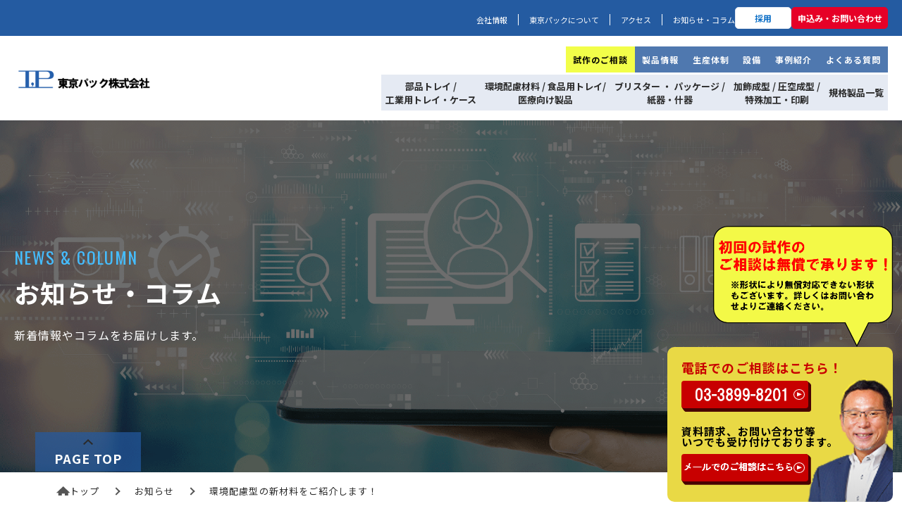

--- FILE ---
content_type: text/html; charset=UTF-8
request_url: https://www.tokyopack.co.jp/news_detail.php?id=98
body_size: 8354
content:
<!DOCTYPE html>
<html lang="ja">

<head>
	
<title>お知らせ・コラム｜東京パック株式会社｜工業用・食品用トレイ - ブリスター・規格トレイ・部品トレイ・真空成型</title>
<meta name="description" content="新着情報やコラムをお届けします。東京パック株式会社は、工業用・食品用トレイの専門メーカーです。真空成型によるブリスターパック、規格トレイ、部品トレイなど多様な製品を高品質・短納期で提供。オーダーメイド対応・無料サンプル制作可能。企画・設計・製造まで一貫対応し、売れるパッケージをお届けします。">
<meta name="keywords" content="keyword">
<!-- Google Tag Manager -->
<script>(function(w,d,s,l,i){w[l]=w[l]||[];w[l].push({'gtm.start':
new Date().getTime(),event:'gtm.js'});var f=d.getElementsByTagName(s)[0],
j=d.createElement(s),dl=l!='dataLayer'?'&l='+l:'';j.async=true;j.src=
'https://www.googletagmanager.com/gtm.js?id='+i+dl;f.parentNode.insertBefore(j,f);
})(window,document,'script','dataLayer','GTM-5ZHZT8SN');</script>
<!-- End Google Tag Manager -->

<meta http-equiv="Content-Type" content="text/html; charset=UTF-8">
<meta name="viewport" content="width=device-width, initial-scale=1.0, maximum-scale=1.0, user-scalable=no">
<meta name="format-detection" content="telephone=no">
<link href="./assets/favicons/favicon.ico" rel="shortcut icon">

<!--[if IE]>
<meta http-equiv="X-UA-Compatible" content="IE=edge">
<![endif]-->
<link href="https://fonts.gstatic.com" rel="preconnect">
<link href="https://fonts.googleapis.com/css2?family=Oswald:wght@300;400;500;700&display=swap" rel="stylesheet">
<link href="https://fonts.googleapis.com/css2?family=Montserrat:wght@400&display=swap" rel="stylesheet">
<link href="https://fonts.googleapis.com/css2?family=Noto+Sans+JP:wght@300;400;500;700&display=swap" rel="stylesheet">
<link href="https://fonts.googleapis.com/css2?family=Noto+Serif+JP:wght@400;500&display=swap" rel="stylesheet">
<link href="https://fonts.googleapis.com/css2?family=Shippori+Mincho:wght@500&display=swap" rel="stylesheet">
<link rel="stylesheet" href="./assets/css/reset.css">
<link rel="stylesheet" href="./assets/css/base.css">
<link rel="stylesheet" href="./assets/css/style.css">
<link rel="stylesheet" href="./assets/css/gNav.css">
<link rel="stylesheet" href="./assets/css/all.min.css">
<link rel="stylesheet" href="https://use.fontawesome.com/releases/v6.0.0/css/all.css">

<script src="https://code.jquery.com/jquery-2.2.4.min.js" integrity="sha256-BbhdlvQf/xTY9gja0Dq3HiwQF8LaCRTXxZKRutelT44=" crossorigin="anonymous"></script>
<script src="assets/js/ofi.min.js"></script>
<script>
    $(function() {
        objectFitImages()
    });
</script>

<!-- position sticky ie11 polifill ( sticky使用クラスを適用 ) -->
<script src="assets/js/stickyfill.min.js"></script>
<script>
    $(function() {
        var stickyElem = document.querySelectorAll('.sticky');
        Stickyfill.add(stickyElem);
    });
</script>

<!-- css-vars-ponyfill (css変数を使いたいとき) -->
<script src="https://cdnjs.cloudflare.com/ajax/libs/css-vars-ponyfill/2.4.3/css-vars-ponyfill.min.js" integrity="sha512-rdU7DYsBqAv47bySYF6G3h6Mlh5FxejlF4QG+ZAS6ATvL9KIhhIJ0HM3oG2xqqSHpXKVf/zIGJ/4IwbmEORFzw==" crossorigin="anonymous"></script>
<script>
    $(function() {
        cssVars({
            rootElement: document
        });
    });
</script>

<!-- アニメーション -->
<link rel="stylesheet" href="./assets/css/animate.css">
<script src="assets/js/animate.js"></script>

<link rel="stylesheet" href="https://cdnjs.cloudflare.com/ajax/libs/remodal/1.1.1/remodal-default-theme.css" integrity="sha512-nF9G9AnUEVv+zx285OqwGE8c1gmkys3qV6iuDK5rVG/UuZLWRgGBy/tN5WzSXXuZDZ1YvwhJ9+a/DTj71L8Lrw==" crossorigin="anonymous">
<link rel="stylesheet" href="https://cdnjs.cloudflare.com/ajax/libs/remodal/1.1.1/remodal.min.css" integrity="sha512-UO+dUiFTr6cCaPZKCzXEGhYsuK8DkGAS5iThyMUrtHsg+INCFyRM3GiqJ4rjuvfEyn81XGjpfmjSwwR1dAjAsw==" crossorigin="anonymous">
<script src="https://cdnjs.cloudflare.com/ajax/libs/remodal/1.1.1/remodal.min.js" integrity="sha512-a/KwXZUMuN0N2aqT/nuvYp6mg1zKg8OfvovbIlh4ByLw+BJ4sDrJwQM/iSOd567gx+yS0pQixA4EnxBlHgrL6A==" crossorigin="anonymous"></script>

<link rel="stylesheet" href="./assets/css/page_common.css">

<style>
    .remodal {
        max-width: 1000px;
    }
    .footerMenuWrap {
		justify-content: flex-start;
	}
</style>
<!-- /html_head -->
	<style>
		/* モーダルを開くボタン */
		.form_edit_img_set_style {

			transition: opacity .6s;
		}



		.form_edit_img_set_style {
			cursor: pointer;
		}


		.form_edit_img_set_style:before {
			display: block;
			padding-top: calc((2 / 3) * 100%);
			padding-top: 100%;
			content: '';
		}

		.form_edit_img_set_style {

			top: 0;
			left: 0;
			width: 100%;
			height: 100%;
			object-fit: cover;
			object-position: center top;
		}


		/* モーダル本体 */
		.modal__wrapper {
			display: none;
			position: fixed;
			top: 0;
			left: 0;
			z-index: 10;
			z-index: 20;
			width: 100%;
			height: 100%;
		}

		.modal__layer {
			height: 100%;
			background: rgba(50, 50, 50, .85);
			cursor: pointer;
		}

		.modal__container {
			position: absolute;
			top: 50%;
			left: 50%;
			transform: translate(-50%, -50%);
			overflow-y: scroll;
			width: min(calc(100% - 40px), 1000px);
			max-height: calc(100% - 40px);
		}

		/* モーダルを閉じるボタン */
		.modal__close {
			position: absolute;
			top: 20px;
			right: 20px;
			width: 44px;
			height: 44px;
			background: rgba(50, 50, 50, 1);
			cursor: pointer;
			transition: opacity .6s;
		}

		.modal__close:hover {
			opacity: .6;
		}

		.modal__close:before,
		.modal__close:after {
			position: absolute;
			top: 50%;
			left: 50%;
			width: 20px;
			height: 1px;
			background: #fff;
			content: '';
		}

		.modal__close:before {
			transform: translate(-50%, -50%) rotate(45deg);
		}

		.modal__close:after {
			transform: translate(-50%, -50%) rotate(-45deg);
		}

		.modal__content .modal__image img {
			width: 100%;
		}
	</style>

	<!-- アニメーション -->
	<link rel="stylesheet" href="assets/css/animate.css">
	<script src="assets/js/animate.js"></script>

</head>

<body>

	<!-- Google Tag Manager (noscript) -->
<noscript><iframe src="https://www.googletagmanager.com/ns.html?id=GTM-5ZHZT8SN"
height="0" width="0" style="display:none;visibility:hidden"></iframe></noscript>
<!-- End Google Tag Manager (noscript) -->	<!-- header -->
	  <header id="header" class="gHeader">
    <div class="gHeaderTop">
      <nav id="gNav01" class="gNav -gNavTop" aria-label="グローバルナビゲーション01">
        <div class="gNav__inner">
          <ul class="gNavList -gNavMenu01">
            <li class="gNavList__item">
              <a href="./company.php" class="gNavList__link">会社情報</a>
            </li>
            <li class="gNavList__item">
              <a href="./about.php" class="gNavList__link">東京パックについて</a>
            </li>
            <li class="gNavList__item">
              <a href="./company.php#a004" class="gNavList__link">アクセス</a>
            </li>
            <li class="gNavList__item">
              <a href="./news.php" class="gNavList__link">お知らせ・コラム</a>
            </li>
          </ul>
          <ul class="gNavList -gNavMenu02">
            <li class="gNavList__item">
              <a href="./recruit.php" class="gNavList__link -recryit">採用</a>
            </li>
            <li class="gNavList__item">
              <a href="./contact.php" class="gNavList__link -contact">申込み・お問い合わせ</a>
            </li>
          </ul>
        </div>
      </nav>
    </div>
    <div class="gHeaderBottom">
      <div>
      <a href="././index.php" class="headerLogo"><img src="./assets/img/logo.png" alt="東京パック株式会社">
      </a>
      </div>

      <button class="gHeader__toggle" type="button" aria-expanded="false" aria-controls="gNav02" aria-label="メニューを開く" data-navtoggle>
        <span class="gHeader__toggle-bar"></span>
        <span class="gHeader__toggle-bar"></span>
        <span class="gHeader__toggle-bar"></span>
      </button>

      <nav id="gNav02" class="gNav -gNavBottom" aria-hidden="true" aria-label="グローバルナビゲーション01">
        <div class="gNav__inner">
          <ul class="gNavList -gNavMenu03">
            <li class="gNavList__item">
              <a href="./contact.php" class="gNavList__link">試作のご相談</a>
            </li>
            <li class="gNavList__item">
              <a href="./item.php" class="gNavList__link">製品情報</a>
            </li>
            <li class="gNavList__item">
              <a href="./system.php" class="gNavList__link">生産体制</a>
            </li>
            <li class="gNavList__item">
              <a href="./facility.php" class="gNavList__link">設備</a>
            </li>
            <li class="gNavList__item">
              <a href="./item_i.php" class="gNavList__link">事例紹介</a>
            </li>
            <li class="gNavList__item">
              <a href="./faq.php" class="gNavList__link">よくある質問</a>
            </li>
          </ul>

          <ul class="gNavList -gNavMenu04">
						<li class="gNavList__item -heading"><span>P</span>ROFUCT</li>
            <li class="gNavList__item">
              <a href="./item_b.php" class="gNavList__link">部品トレイ /<br class="modPcOnly">工業用トレイ・ケース</a>
            </li>
            <li class="gNavList__item">
              <a href="./item_s.php" class="gNavList__link">環境配慮材料 / 食品用トレイ/<br class="modPcOnly">医療向け製品</a>
            </li>
            <li class="gNavList__item">
              <a href="./item_p.php" class="gNavList__link">ブリスター ・ パッケージ /<br class="modPcOnly">紙器・什器</a>
            </li>
            <li class="gNavList__item">
              <a href="./item_k.php" class="gNavList__link">加飾成型 / 圧空成型 /<br class="modPcOnly">特殊加工・印刷</a>
            </li>
            <li class="gNavList__item">
              <a href="./item_kk.php" class="gNavList__link">規格製品一覧</a>
            </li>
          </ul>

					<div class="gNavSpContainer">
						<nav class="gNav -gNavTop">
							<ul class="gNavList -gNavMenu01">
								<li class="gNavList__item">
									<a href="./company.php" class="gNavList__link">会社情報</a>
								</li>
								<li class="gNavList__item">
									<a href="./about.php" class="gNavList__link">東京パックについて</a>
								</li>
								<li class="gNavList__item">
									<a href="./company.php#a004" class="gNavList__link">アクセス</a>
								</li>
								<li class="gNavList__item">
									<a href="./news.php" class="gNavList__link">お知らせ・コラム</a>
								</li>
							</ul>
							<ul class="gNavList -gNavMenu02">
								<li class="gNavList__item">
									<a href="./recruit.php" class="gNavList__link -recryit">採用</a>
								</li>
								<li class="gNavList__item">
									<a href="./contact.php" class="gNavList__link -contact">申込み・お問い合わせ</a>
								</li>
							</ul>
						</nav>
					</div>
        </div>
      </nav>
    </div>
  </header>
	<!-- /header -->

	<div>
		<div class="mainLowerVi large">
			<div class="mainLowerViImg">
				<img alt="会社概要" src="assets/img/news/main.png" class="objImage">
			</div>
			<div class="mainLowerViText">
				<p class="mainLowerViText_en fc-white">NEWS & COLUMN</p>
				<h1 class="mainLowerViText_ttl fc-white">お知らせ・コラム</h1>
				<div class="mainLowerViText_text fc-white">
					<p>
						新着情報やコラムをお届けします。
					</p>
				</div>
			</div>
		</div>
	</div>


	<div class="pankuzuWrap">
		<div class="contentWrap sm">
			<ul class="pankuzuArea">
				<li class="pankuzuIn">
					<a href="./">
						<img src="assets/img/common/pankuzu_icon_home.svg" alt="トップ">
						トップ
					</a>
				</li>
				<li class="pankuzuIn">
					<a href="news.php?cate=3">お知らせ</a>				</li>
				<li class="pankuzuIn active">
					<a>環境配慮型の新材料をご紹介します！</a>
				</li>
			</ul>
		</div>
	</div>


	<div class="contentWrap sm mb80">
		<div class="newColWrap">
			<div class="newColInnerL">

				<div class="lowerContentTtlWrap"><div style="display: flex"><a href="./news.php?cate=2" class="newsList-cate cate-blog">コラム</a><a href="./news.php?cate=3" class="newsList-cate cate-blog">ニュース</a></div>
				<div class="contentTtl10">
					<h2 class="innerTitle">環境配慮型の新材料をご紹介します！</h2>
				</div>
			</div>

			<div class="contentDesc sm mb80">
				<p class="news_detail_cate">2024.04.17</p>
			</div>

			<div class="contentDesc sm mb60 lh2">
			<div id="form_edit_description"><div id="form_edit_description"><div id="form_edit_description"><div id="form_edit_description"><div id="form_edit_description"><div id="form_edit_description"><div id="form_edit_description"><div id="form_edit_description"><div id="form_edit_description"><div id="form_edit_description"><div id="form_edit_description"><div id="form_edit_description"><div class="form_edit_item"><div edit_point="true"><h2 class="page_newsSubTit">ホタテの貝殻を材料の一部に使用したバイオマスプラスチックをご紹介します。</h2><br>PP材料の一部を「フィラー約45％＋帆立の貝殻約11％」に置き換えることで、<br>リデュース、CO2削減に貢献することができる新たなPPフィラー材料をご用意しました。<br></div></div></div></div></div></div></div></div></div></div><div class="form_edit_item"><div edit_point="true"><h2 class="page_newsSubTit"><br></h2></div></div><div class="form_edit_item form_grid_img_item" style="display: grid; grid-template-columns: repeat(2, 1fr);"><div edit_point="true">環境配慮型の材料のメリットは、<br>プラスチック使用量や・CO2排出量の削減が<br>出来ることです。<br><br>また、バイオマスマーク(10％)使用可能。<br>ごみの分別もプラスチックではない材料<br>として廃棄出来ます。<br>多くの自治体ではプラマークのない素材は<br>「燃やせる素材」と見なすところが<div>多くなってきています。<div><p class="per_read">耐熱温度130度で電子レンジにも対応しています。</p><p class="per_read">取り扱いについてご紹介をさせていただきます。</p><p class="per_read">まずはお気軽にお問合せ下さい。</p></div></div></div><div class="form_edit_upload"><img class="form_edit_img_set_style" src="https://tokyopack.co.jp/upload_files/blog/ホタテ粉末.jpg"></div></div><div class="form_edit_item"><div edit_point="true"><h2 class="page_newsSubTit"><br></h2></div></div><div class="form_edit_item"><div class="form_edit_upload"><img class="form_edit_img_set_style" src="https://tokyopack.co.jp/upload_files/blog/トレイ (1).jpg"></div></div></div></div></div></div>
			</div>

			<div class="modal__wrapper">
			<div class="modal__layer"></div>
			<div class="modal__container">


			  <div class="modal__close"></div>



			  <div class="modal__content"></div>


			</div>
		  </div>				<!-- <div class="lowerContentTtlWrap mb20">
					<div class="contentTtl10">
						<h2 class="innerTitle">ここにはタイトルが入ります。<br>この文章はダミーです。</h2>
					</div>
				</div>

				<div class="contentDesc sm mb80">
					<p class="news_detail_cate">2023.00.00</p>
				</div>

				<div class="contentDesc sm mb60 lh2">
					<p>テストテストテストテストテストテスト</p>
					<p>テストテストテストテストテストテストテスト</p>
					<p>テストテストテストテストテストテストテスト</p>
					<p><img src="https://2floor.xyz/sankyo/upload_files/media/1675394403-8bhpT.jpg" alt="1675394403-8bhpT.jpg"></p>
					<p class="news_detail_subttl">ここには見出しが入ります。この文章はダミーです。</p>
					<p>テストテストテストテストテストテストテストテストテストテストテストテストテストテストテストテストテストテストテストテストテストテストテストテストテストテストテストテストテストテストテストテストテストテストテストテストテストテストテストテストテストテストテストテストテストテストテストテストテストテストテストテストテストテストテストテストテストテストテストテストテストテストテストテストテストテストテストテストテストテストテストテストテストテストテストテストテストテストテストテストテストテストテストテストテストテストテストテストテストテストテストテストテストテストテストテストテストテストテストテストテストテストテストテストテストテストテストテストテストテストテストテストテストテストテストテストテストテストテストテストテストテストテストテストテストテストテストテストテストテストテストテストテストテストテストテストテストテストテストテスト</p>
				</div> -->

				<div class="contentDesc sm mb60 tx-center">
					<a href="news.php" class="commonLink01">
						一覧へ戻る
					</a>
				</div>
			</div>
				<div class="newColInnerR">
				<div class="newColInnerAcTtl">
					<span class="fw-m Oswald news_right">Category</span>
				</div>
				<div class="newColInnerAcTag mb40">
				<a href="./news.php?cate=2" class="newsList-cate cate-blog">コラム</a><a href="./news.php?cate=3" class="newsList-cate cate-blog">ニュース</a>
				</div>

				<div class="newColInnerAcTtl">
					<span class="fw-m Oswald news_right">Tag</span>
				</div>
				<div class="newColInnerAcTag mb40">
					<a href="./news.php?tag=設備" class="newsList-cate cate-news">設備</a><a href="./news.php?tag=スライドパック" class="newsList-cate cate-news">スライドパック</a><a href="./news.php?tag=お知らせ" class="newsList-cate cate-news">お知らせ</a><a href="./news.php?tag=新素材" class="newsList-cate cate-news">新素材</a><a href="./news.php?tag=規格トレイ" class="newsList-cate cate-news">規格トレイ</a><a href="./news.php?tag=防虫対策" class="newsList-cate cate-news">防虫対策</a><a href="./news.php?tag=航空写真" class="newsList-cate cate-news">航空写真</a><a href="./news.php?tag=リニューアル！" class="newsList-cate cate-news">リニューアル！</a>
				</div>


				<div class="newColInnerAcTtl">
					<span class="fw-m Oswald news_right">Archive</span>
				</div>
				<div class="newColInnerAcArchive ofs">
					<a href="news.php?bk_num=2024-03">2024年03月</a><a href="news.php?bk_num=2024-04">2024年04月</a><a href="news.php?bk_num=2024-07">2024年07月</a><a href="news.php?bk_num=2024-10">2024年10月</a><a href="news.php?bk_num=2024-11">2024年11月</a><a href="news.php?bk_num=2024-12">2024年12月</a><a href="news.php?bk_num=2025-03">2025年03月</a><a href="news.php?bk_num=2025-04">2025年04月</a><a href="news.php?bk_num=2025-06">2025年06月</a><a href="news.php?bk_num=2025-08">2025年08月</a><a href="news.php?bk_num=2025-12">2025年12月</a>
				</div>
			</div>			<!-- <div class="newColInnerR">
				<div class="newColInnerAcTtl">
					<span class="fw-m Oswald news_right">Category</span>
				</div>
				<div class="newColInnerAcTag mb40">
					<a href="./news.php?t=2" class="newsList-cate cate-blog">お知らせ</a>
					<a href="./news.php?t=1" class="newsList-cate cate-blog">コラム</a>
				</div>

				<div class="newColInnerAcTtl">
					<span class="fw-m Oswald news_right">Tag</span>
				</div>
				<div class="newColInnerAcTag mb40">
					<a href="./news.php?t=2" class="newsList-cate cate-news">タグ</a>
					<a href="./news.php?t=1" class="newsList-cate cate-news">タグ</a>
				</div>


				<div class="newColInnerAcTtl">
					<span class="fw-m Oswald news_right">Archive</span>
				</div>
				<div class="newColInnerAcArchive ofs">
					<a href="news.php?d=2023-10&t=1">2023年10月</a>
					<a href="news.php?d=2023-09&t=1">2023年09月</a>
					<a href="news.php?d=2023-08&t=1">2023年08月</a>
					<a href="news.php?d=2023-07&t=1">2023年07月</a>
					<a href="news.php?d=2023-06&t=1">2023年06月</a>
					<a href="news.php?d=2023-05&t=1">2023年05月</a>
					<a href="news.php?d=2023-04&t=1">2023年04月</a>
					<a href="news.php?d=2023-03&t=1">2023年03月</a>
					<a href="news.php?d=2023-02&t=1">2023年02月</a>
					<a href="news.php?d=2023-01&t=1">2023年01月</a>
					<a href="news.php?d=2022-12&t=1">2022年12月</a>
					<a href="news.php?d=2022-11&t=1">2022年11月</a>
					<a href="news.php?d=2022-10&t=1">2022年10月</a>
					<a href="news.php?d=2022-09&t=1">2022年09月</a>
					<a href="news.php?d=2022-08&t=1">2022年08月</a>
					<a href="news.php?d=2022-07&t=1">2022年07月</a>
					<a href="news.php?d=2022-06&t=1">2022年06月</a>
					<a href="news.php?d=2022-05&t=1">2022年05月</a>
					<a href="news.php?d=2022-04&t=1">2022年04月</a>
					<a href="news.php?d=2022-03&t=1">2022年03月</a>
					<a href="news.php?d=2022-02&t=1">2022年02月</a>
					<a href="news.php?d=2022-01&t=1">2022年01月</a>
					<a href="news.php?d=2021-12&t=1">2021年12月</a>
					<a href="news.php?d=2021-11&t=1">2021年11月</a>
					<a href="news.php?d=2021-10&t=1">2021年10月</a>
					<a href="news.php?d=2021-09&t=1">2021年09月</a>
					<a href="news.php?d=2021-08&t=1">2021年08月</a>
					<a href="news.php?d=2021-07&t=1">2021年07月</a>
					<a href="news.php?d=2021-06&t=1">2021年06月</a>
					<a href="news.php?d=2021-05&t=1">2021年05月</a>
					<a href="news.php?d=2021-04&t=1">2021年04月</a>
					<a href="news.php?d=2021-03&t=1">2021年03月</a>
					<a href="news.php?d=2021-02&t=1">2021年02月</a>
					<a href="news.php?d=2021-01&t=1">2021年01月</a>
				</div>
			</div> -->
		</div>
	</div>
	<!-- contact area -->
<div class="commonContactWrap">
	<div class="commonContactInner">
		<p class="area_con">CONTACT</p>
		<p class="area_conj">お問い合わせ</p>
		<p class="area_conr">お気軽にお問い合わせください。</p>
		<div class="foot_add2">
			<p class="mtl20"><a href="tel:0338998201"><img alt="0338998201" src="./assets/img/back_tel.png"></a></p>
			<p class="mtl20 conbtn"><a href="contact.php"><img alt="メールでのお問い合わせ" src="./assets/img/back_conb.png"></a></p>
		</div>
	</div>

</div>

<footer class="footer">
	<div class="contentWrap lg">
		<div class="footerWrap">
			<div class="footerLeft">
				<div class="footerLogo">
					<a href="./" class="footerLogoLink"><img alt="東京パック株式会社" src="./assets/img/foot_logo.png"><br></a>
				</div>
				<div class="footerAddr mb20">
					<p class="footerAddrTitle">東京パック株式会社</p>
					<div class="footerAddr fc-white fw-m">〒121-0824　東京都足立区西伊興1-18-4</div>
					<div class="foot_add">
						<span class="sans fc-white fw-m"><img alt="tel" src="./assets/img/foot_tel.png">03-3899-8201</span>　
						<span class="sans fc-white fw-m"><img alt="fax" src="./assets/img/foot_fax.png">03-3855-5657</span>
					</div>
					<p class="mtb20"><a href="https://maps.app.goo.gl/7BEiEUoPT9oTN5e1A" target="_blank"><img alt="Googlemap" src="./assets/img/googlemap.png"></a></p>
					<!-- <p class="mtb20 foot_add">
						<a href="#"><img alt="line" src="./assets/img/foot_line.png"></a>　
						<a href="#"><img alt="sns" src="./assets/img/foot_sns.png"></a>　
						<a href="#"><img alt="sns" src="./assets/img/foot_sns.png"></a>
					</p> -->
					<p class="mtb20"><a href="./contact.php" class="fc-white fw-r">お問い合わせ</a></p>
					<p class="mtb20"><a href="./privacy.php" class="fc-white fw-r">プライバシーポリシー</a></p>
				</div>
			</div>
			<div class="footerRight">
				<div class="footerMenuWrap">
					<div class="footerMenu">
						<a href="././" class="footerMenuLink fc-white fw-m">トップ</a>
					</div>
					<div class="footerMenu">
						<a href="./item.php" class="footerMenuLink fc-white fw-m">製品</a>
						<div class="footerMiniLink">
							<a href="./item.php" class="footerMenuLink fc-white fw-r">製品一覧</a>
						</div>
						<div class="footerMiniLink">
							<a href="./item_b.php" class="footerMenuLink fc-white fw-r">製品/工業トレイ・ケース</a>
						</div>
						<div class="footerMiniLink">
							<a href="./item_s.php" class="footerMenuLink fc-white fw-r">環境配慮材料 / 食品トレイ/医療向け製品</a>
						</div>
						<div class="footerMiniLink">
							<a href="./item_p.php" class="footerMenuLink fc-white fw-r">ブリスター・パッケージ/ 紙器・什器</a>
						</div>
						<div class="footerMiniLink">
							<a href="./item_k.php" class="footerMenuLink fc-white fw-r">加飾成型/圧空成型/特殊加工・印刷</a>
						</div>
						<div class="footerMiniLink">
							<a href="./item_kk.php" class="footerMenuLink fc-white fw-r">規格品一覧</a>
						</div>

					</div>
					<div class="footerMenu">
						<a href="./system.php" class="footerMenuLink fc-white fw-m">生産体制</a>

						<div class="footerMiniLink">
							<a href="./facility.php" class="footerMenuLink fc-white fw-r">設備</a>

						</div>
						<div class="footerMiniLink">
							<a href="./item_i.php" class="footerMenuLink fc-white fw-r">課題解決事例</a>
						</div>
					</div>
					<div class="footerMenu">
						<a href="./faq.php" class="footerMenuLink fc-white fw-m">よくある質問</a>
					</div>
					<div class="footerMenu">
						<a href="./news.php" class="footerMenuLink fc-white fw-m">お知らせ・コラム</a>
					</div>
					<div class="footerMenu">
						<a href="./company.php" class="footerMenuLink fc-white fw-m">会社情報</a>

						<div class="footerMiniLink">
							<a href="./about.php" class="footerMenuLink fc-white fw-r">東京パックについて</a>
						</div>
						<div class="footerMiniLink">
							<a href="./company.php#a001" class="footerMenuLink fc-white fw-r">品質</a>
						</div>
						<div class="footerMiniLink">
							<a href="./company.php#a002" class="footerMenuLink fc-white fw-r">会社概要</a>
						</div>
						<div class="footerMiniLink">
							<a href="./company.php#a003" class="footerMenuLink fc-white fw-r">沿革</a>
						</div>
					</div>
					<div class="footerMenu">
						<a href="./company.php#a004" class="footerMenuLink fc-white fw-m">アクセス</a>
						<a href="./recruit.php" class="footerMenuLink fc-white fw-m">採用</a><br><br>

					</div>
				</div>

			</div>
		</div>
	</div>
	<div class="copyWrap">
		<p class="copy fc-gray02">© 2023 TOKYO PACK CO.,LTD. All Rights Reserved.</p>
	</div>


	<div class="toTop" data-scroll="true">
		<svg class="toTopSvg" xmlns="http://www.w3.org/2000/svg" width="13.414" height="8.121" viewBox="0 0 13.414 8.121">
			<path id="path_25383" data-name="path_25383" d="M1666.967,5149.294l6-6,6,6" transform="translate(-1666.26 -5141.88)" fill="none" stroke-width="2" />
		</svg>
		<span class="fw-b fc-white">PAGE TOP</span>
	</div>

	<script>
		$(function() {
			$('[data-scroll="true"]').off().on("click", function() {
				$('html, body').animate({
					scrollTop: 0
				});
			});
		});

		var hash = location.hash;
		if (hash != null && hash != '') {
			$('html, body').scrollTop($(hash).offset().top - $('.header').height() - 20);
		}
		$(window).on("hashchange", function() {
			var hash = location.hash;
			if (hash != null && hash != '') {
				$('html, body').scrollTop($(hash).offset().top - $('.header').height() - 20);
				$('.headerSideMenu').removeClass("active")
			}
		});
		$('.headerMenuHumbWrap').off().on('click', function() {
			$('.headerSideMenu').addClass("active")
		});
		$('.headerSideMenuInnerClose').off().on('click', function() {
			$('.headerSideMenu').removeClass("active")
		});

		// gNaトグル開閉処理
		$(function () {
			const $toggleBtn = $('[data-navtoggle]');
			if (!$toggleBtn.length) return;

			const BREAKPOINT = 992;

			$toggleBtn.on('click', function () {
				// 992px以下のときのみ実行
				if (window.innerWidth > BREAKPOINT) return;

				const $btn = $(this);
				const expanded = $btn.attr('aria-expanded') === 'true';
				const targetId = $btn.attr('aria-controls');
				const $targetNav = $('#' + targetId);

				if (!$targetNav.length) return;

				if (!expanded) {
					// 開く
					$btn.attr('aria-expanded', 'true');
					$targetNav.attr('aria-hidden', 'false');
				} else {
					// 閉じる
					$btn.attr('aria-expanded', 'false');
					$targetNav.attr('aria-hidden', 'true');
				}
			});

			// 992pxを超えたときに強制的に閉じる
			$(window).on('resize', function () {
				if (window.innerWidth > BREAKPOINT) {
					$toggleBtn.each(function () {
						const $btn = $(this);
						const targetId = $btn.attr('aria-controls');
						const $targetNav = $('#' + targetId);

						$btn.attr('aria-expanded', 'false');
						if ($targetNav.length) {
							$targetNav.attr('aria-hidden', 'true');
						}
					});
				}
			});
		});

	</script>
</footer>

<!-- SPバナー -->
<div class="myBlockBnr -sp">
	<ul class="myBlockBnr__nav">
		<li class="myBlockBnr__nav-item">
			<a href="" class="myBlockBnr__nav-link" data-scroll="true">
				<img src="assets/img/icon_pagetop.png" alt="Page Top">
			</a>
		</li>
		<li class="myBlockBnr__nav-item">
			<img src="assets/img/img_title.svg" alt="試作のご相談は無償で承ります 9時～17時（土日祝日除く）">
		</li>
		<li class="myBlockBnr__nav-item">
			<a href="tel:03-3899-8201" class="myBlockBnr__nav-link">
				<img src="assets/img/icon_tel.png" alt="電話でのご相談はこちら！03-3899-8201">
			</a>
		</li>
		<li class="myBlockBnr__nav-item">
			<a href="contact.php" class="myBlockBnr__nav-link">
				<img src="assets/img/icon_mail.png" alt="メールでのご相談はこちら">
			</a>
		</li>
	</ul>
</div>
<!-- /contact area -->	
<!-- PCバナー -->
<div class="myBlockBnr -pc">
	<div class="myBlockBnr__item -index">
		<div class="syokai_banner br_pc">
			<img src="assets/img/syokai_banner.png" alt="初回の試作のご相談は無償で承ります！※形状により無償対応できない形状もございます。詳しくはお問い合わせよりご連絡ください。">
		</div>
		<div class="mainViAbs2 br_pc">
			<div class="mainViAbsInner2">
				<p class="call-info-banner">電話でのご相談はこちら！</p>
				<a href="tel:0338998201"><img src="assets/img/top_d_banner.png" alt="電話でのご相談はこちら！ 03-3899-8201"></a>
				<p class="call-info-banner type2">資料請求、お問い合わせ等<br>いつでも受け付けております。</p>
				<a href="contact.php"><img src="assets/img/top_d_banner2.png" alt="メールでのご相談はこちら" ></a>
			</div>
		</div>
	</div>
</div>
<!-- /contact area -->	</body>

</html>

--- FILE ---
content_type: text/css
request_url: https://www.tokyopack.co.jp/assets/css/base.css
body_size: 1198
content:
@charset "UTF-8";
html {
    font-size: 62.5%;
}

body {
    font-size: 1.8rem;
}

body {
    font-family: "Noto Sans JP";
    font-weight: 400;
    color: #2B2B2B;
}

body .sans {
    font-family: "Noto Sans JP";
}

body .serif {
    font-family: "Noto Serif JP";
}

body .montserrat {
    font-family: "montserrat";
}

.Oswald {
    font-family: "Oswald", sans-serif;
}

.Oswald.number {
    font-weight: normal;
}

.shippori {
    font-family: 'Shippori Mincho', serif;
}

.fw-m {
    font-weight: 500;
    line-height: 1;
}

.fw-r {
    font-weight: 400;
}

.fw-l {
    font-weight: 300;
}

.fw-b {
    font-weight: 700;
}

.fc-balck {
    color: #2B2B2B;
}

.fc-white {
    color: #FFF;
}

.fc-main {
    color: var(--base-color);
}

.fc-gray {
    color: #A4A4A4;
}

.fc-gray02{
    color: #555555;
}

.fc-black {
    color: #2B2B2B;
}

.inline {
    display: inline;
}


/* 変数定義 */

:root {
    --col-space: 10px;
    --base-margin: 10px;
    --base-color: #007C36;
    --color-black: #1A1A1A;
    --color-grey1: #A4A4A4;
    --color-grey2: #F5F5F5;
    --color-grey3: #F6F6F6;
    --color-grey4: #D4D4D4;
    --color-orange: #ff9318;
    --color-yellow: #FABE00;
}

.contentWrap {
    max-width: 1410px;
    padding: 0 20px;
    margin-left: auto;
    margin-right: auto;
    width: 100%;
}

.contentWrap.sm {
    max-width: 1160px;
}

.contentWrap.sml {
    max-width: 1240px;
}

.contentWrap.smxl {
    max-width: 1310px;
}

.contentWrap.xsm {
    max-width: 840px;
}

.contentWrap.smd {
    max-width: 1540px;
}

.contentWrap.md {
    max-width: 1660px;
}

.contentWrap.lg {
    max-width: 1700px;
}

.col2Wrap,
.col3Wrap,
.col4Wrap,
.col5Wrap,
.colFreeWrap {
    display: flex;
    justify-content: flex-start;
    align-items: flex-start;
    margin: 0 calc(var(--col-space) * -1);
    flex-wrap: wrap;
}

.col2Wrap.noMa,
.col3Wrap.noMa,
.col4Wrap.noMa,
.col5Wrap.noMa,
.colFreeWrap.noMa {
    margin: 0;
}

.colFreeWrap {
    flex-wrap: nowrap;
}

.col2Wrap .col,
.col3Wrap .col,
.col4Wrap .col,
.col5Wrap .col,
.colFreeWrap .col {
    margin-left: var(--col-space);
    margin-right: var(--col-space);
}

.col2Wrap .col {
    flex-basis: calc(50% - (var(--col-space) * 2));
}

.col3Wrap .col {
    flex-basis: calc(33.33% - (var(--col-space) * 2));
}

.col4Wrap .col {
    flex-basis: calc(25% - (var(--col-space) * 2));
}

.col5Wrap .col {
    flex-basis: calc(20% - (var(--col-space) * 2));
}

.colFreeWrap .col {
    flex-grow: 1;
}

.col2Wrap.noMa .col,
.col3Wrap.noMa .col,
.col4Wrap.noMa .col,
.col5Wrap.noMa .col,
.colFreeWrap.noMa .col {
    margin: 0 0;
}

.colFreeWrap .col.s75 {
    flex-basis: 75%;
}

.colFreeWrap .col.s70 {
    flex-basis: 70%;
}

.colFreeWrap .col.s50 {
    flex-basis: 50%;
}

.colFreeWrap .col.s30 {
    flex-basis: 30%;
}

.colFreeWrap .col.s25 {
    flex-basis: 25%;
}

.col2Wrap.al-center,
.col3Wrap.al-center,
.col4Wrap.al-center,
.col5Wrap.al-center,
.colFreeWrap.al-center {
    align-items: center;
}

.col2Wrap.jc-center,
.col3Wrap.jc-center,
.col4Wrap.jc-center,
.col5Wrap.jc-center,
.colFreeWrap.jc-center {
    justify-content: center;
}

.col2Wrap.al-stretch,
.col3Wrap.al-stretch,
.col4Wrap.al-stretch,
.col5Wrap.al-stretch,
.colFreeWrap.al-stretch {
    align-items: stretch;
}

.mb10 {
    margin-bottom: calc(var(--base-margin) * 1);
}

.mb20 {
    margin-bottom: calc(var(--base-margin) * 2);
}

.mb30 {
    margin-bottom: calc(var(--base-margin) * 3);
}

.mb40 {
    margin-bottom: calc(var(--base-margin) * 4);
}

.mb50 {
    margin-bottom: calc(var(--base-margin) * 5);
}

.mb60 {
    margin-bottom: calc(var(--base-margin) * 6);
}

.mb70 {
    margin-bottom: calc(var(--base-margin) * 7);
}

.mb80 {
    margin-bottom: calc(var(--base-margin) * 8);
}

.mb90 {
    margin-bottom: calc(var(--base-margin) * 9);
}

.mb100 {
    margin-bottom: calc(var(--base-margin) * 10);
}

.mb110 {
    margin-bottom: calc(var(--base-margin) * 11);
}

.mb120 {
    margin-bottom: calc(var(--base-margin) * 12);
}

.mb130 {
    margin-bottom: calc(var(--base-margin) * 13);
}

.mb140 {
    margin-bottom: calc(var(--base-margin) * 14);
}

.mb150 {
    margin-bottom: calc(var(--base-margin) * 15);
}

.mb160 {
    margin-bottom: calc(var(--base-margin) * 16);
}

.mb170 {
    margin-bottom: calc(var(--base-margin) * 17);
}

.mb180 {
    margin-bottom: calc(var(--base-margin) * 18);
}

.mb190 {
    margin-bottom: calc(var(--base-margin) * 19);
}

.mb200 {
    margin-bottom: calc(var(--base-margin) * 20);
}

.mt20 {
    margin-top: calc(var(--base-margin) * 2);
}

.mt50 {
    margin-top: calc(var(--base-margin) * 5);
}

.mt100 {
    margin-top: calc(var(--base-margin) * 10);
}

.tx-center {
    text-align: center;
}

.tx-right {
    text-align: right;
}

.mtb10{
    margin: 10px 0;
}
.mtb20{
    margin: 20px 0;
}

.mtl20{
    margin: 0 20px;
}

.pb20{
    padding-bottom: 20px;
}
.pb40{
    padding-bottom: 40px;
}



@media screen and (max-width: 1240px) {}

@media screen and (max-width: 991px) {}

@media screen and (max-width: 768px) {
    .col2Wrap .col,
    .col3Wrap .col,
    .col4Wrap .col,
    .col5Wrap .col,
    .colFreeWrap .col {
        flex-basis: 100%;
    }
    .spFlexWrap {
        flex-wrap: wrap;
    }
    .sp-mb10 {
        margin-bottom: calc(var(--base-margin) * 1);
    }
    .sp-mb20 {
        margin-bottom: calc(var(--base-margin) * 2);
    }
    .sp-mb30 {
        margin-bottom: calc(var(--base-margin) * 3);
    }
    .sp-mb40 {
        margin-bottom: calc(var(--base-margin) * 4);
    }
    .sp-mb50 {
        margin-bottom: calc(var(--base-margin) * 5);
    }
    .sp-mb60 {
        margin-bottom: calc(var(--base-margin) * 6);
    }
    .sp-mb70 {
        margin-bottom: calc(var(--base-margin) * 7);
    }
    .sp-mb80 {
        margin-bottom: calc(var(--base-margin) * 8);
    }
    .sp-mb90 {
        margin-bottom: calc(var(--base-margin) * 9);
    }
    .sp-mb100 {
        margin-bottom: calc(var(--base-margin) * 10);
    }
    .sp-mb110 {
        margin-bottom: calc(var(--base-margin) * 11);
    }
    .sp-mb120 {
        margin-bottom: calc(var(--base-margin) * 12);
    }
    .sp-mb130 {
        margin-bottom: calc(var(--base-margin) * 13);
    }
    .sp-mb140 {
        margin-bottom: calc(var(--base-margin) * 14);
    }
    .sp-mb150 {
        margin-bottom: calc(var(--base-margin) * 15);
    }
    .sp-mb160 {
        margin-bottom: calc(var(--base-margin) * 16);
    }
    .sp-mb170 {
        margin-bottom: calc(var(--base-margin) * 17);
    }
    .sp-mb180 {
        margin-bottom: calc(var(--base-margin) * 18);
    }
    .sp-mb190 {
        margin-bottom: calc(var(--base-margin) * 19);
    }
    .sp-mb200 {
        margin-bottom: calc(var(--base-margin) * 20);
    }
}

@media screen and (max-width: 500px) {}

--- FILE ---
content_type: text/css
request_url: https://www.tokyopack.co.jp/assets/css/style.css
body_size: 18730
content:
@charset "utf-8";
html {
    scroll-behavior: smooth;
    scroll-padding-top: 100px;
}
body {
    margin-top: 100px;
    box-sizing: border-box;
}

h2, h3, h4, h5, p , div, span, li {
    letter-spacing: 0.06em;
}

a {
    color: inherit;
}

.br-sp {
    display: none;
}

.br_pc {
    display: block;
}

@media (max-width: 600px) {
    .br-sp {
        display: block;
    }

    .br_pc {
        display: none;
    }
}

.lh13 {
    line-height: 1.3;
}

.under {
    text-decoration: underline;
    text-decoration-color: #2660ac;

    text-underline-offset: .4em;
}

a.anchor,
.anchor:is(section) {
    display: block;
    margin-top: -50px;
    padding-top: 160px;
}

.anchor:is() {
    margin-top: -100px;
    padding-top: 100px;
}

.headerIsoWrap {
    height: 100%;
    max-height: 40px;
    margin-top: 0;
    margin-left: 20px;
}

.headerIsoWrap img {
    height: 100%;
    max-height: 45px;
    font-family: "object-fit: contain;";

    object-fit: contain;
}

.header {
    position: fixed;
    top: 0;
    left: 0;
    z-index: 9;
    width: 100%;
    height: 100px;
    padding: 0 50px;
    background-color: #ffffff;
}

.headerWrap {
    display: flex;
    justify-content: space-between;
    align-items: center;
    height: 100%;
}

#a001, #a002, #a003 {
    margin-top: -150px;
    padding-top: 150px;
}

.graphImage {
    width: 100%;
    height: 100%;
    font-family: "object-fit: contain;";

    object-fit: contain;
}

.headerLogoArea {
    display: flex;
    align-items: center;
}

.logoInner {
    display: block;
    margin-bottom: 10px;
    font-size: 1.2rem;
}

.headerLogo {
    display: block;
    width: 100%;
    max-width: 300px;
}

.headerLogo > * {
    width: 80%;
}

.headerMenuArea {
    display: flex;
}

.headerMenuAreaL {
    display: flex;
    justify-content: space-between;
    align-items: center;
    margin: 0 -20px;
}

.headerMenu .header_contactBtn {
    padding: 10px;
    border: 1px solid #e60027;
    background: #e60027;
    color: #ffffff;
    text-decoration: none !important;
    text-align: center;
    transition: .3s;
}

.headerMenu .header_contactBtn:hover {
    padding: 10px;
    border: 1px solid #e60027;
    background: #ffffff;
    color: #e60027;
    transition: .3s;
}

.headerMenu .header_contactBtn:after {
    display: none;
}

.headerMenu {
    position: relative;
    margin: 0 20px;
}

.headerMenuDropdown {
    display: none;
    position: absolute;
    top: 20px;
    left: 0;
}

.headerMenuDropdown.pos1 {
    left: -34px;
}

.headerMenuDropdown.pos2 {
    left: -74px;
}

.headerMenuDropdown.pos3 {
    left: -95px;
}

.headerMenuDropdown.pos4 {
    left: -22px;
}

.headerMenuDropdown.pos5 {
    left: -60px;
}

.headerMenuDropdown.pos6 {
    left: -64px;
}

.headerMenu:hover .headerMenuDropdown {
    display: block;
}

.headerMenuDropdownInner {
    display: flex;
    flex-direction: column;
    justify-content: center;
    align-items: center;
    position: relative;
    margin-top: 10px;
    margin-right: -20px;
    margin-left: -20px;
    padding: 20px;
    background-color: #ffffff;

    filter: drop-shadow(0 5px 5px rgba(0, 0, 0, .5));
}

/* .headerMenuDropdownInner:before {
    position: absolute;
    top: -20px;
    right: 0;
    left: 0;
    width: 0;
    height: 0;
    margin: auto;
    border-width: 0 25px 20px 25px;
    border-style: solid;
    border-color: transparent transparent #ffffff transparent;
    content: "";
} */

.headerMenuDropdownInnerMenu {
    margin: 0 20px 20px 20px;
}

.headerMenuDropdownInnerMenu:last-child {
    margin-bottom: 0;
}

.headerMenuLink {
    position: relative;
    font-weight: 600;
    font-size: 1.6rem;
}

.headerMenuDropdownInnerMenu .headerMenuLink {
    font-size: 1.6rem;
    white-space: pre;
}
.headerMenuLast {
    position: relative;
}

.relative {
    position: relative;
}

.headerMenuLast:before {
    position: absolute;
    top: 0;
    left: -20px;
    width: 1px;
    height: 100%;
    background-color: #a4a4a4;
    content: "";
}

.headerMenuLast .headerMenuLink {
    display: flex;
}

.headerMenuLast .headerMenuLink > img {
    margin-bottom: -4px;
    margin-left: 10px;
}

.headerMenuHumbWrap {
    display: flex;
    display: none;
    justify-content: flex-end;
    align-items: center;
    position: relative;
    width: 40px;
    height: 26px;
    margin-left: 20px;
}

.headerMenuHumb, .headerMenuHumb:before, .headerMenuHumb:after {
    display: block;
    width: 40px;
    height: 2px;
    background-color: var(--base-color);
            transition: width .3s cubic-bezier(.33, 1, .68, 1);

    -webkit-transition: width .3s cubic-bezier(.33, 1, .68, 1);
       -moz-transition: width .3s cubic-bezier(.33, 1, .68, 1);
         -o-transition: width .3s cubic-bezier(.33, 1, .68, 1);
}

.headerMenuHumb {
    margin-top: 12px;
    background: var(--base-color);
}

.headerMenuHumb:before {
    position: absolute;
    top: 0;
    right: 0;
    width: 40px;
    content: "";
}

.headerMenuHumb:after {
    position: absolute;
    right: 0;
    bottom: 0;
    width: 40px;
    content: "";
}

.headerMenuHumbWrap:hover .headerMenuHumb {
    width: 40px;
            transition: width .3s cubic-bezier(.33, 1, .68, 1);

    -webkit-transition: width .3s cubic-bezier(.33, 1, .68, 1);
       -moz-transition: width .3s cubic-bezier(.33, 1, .68, 1);
         -o-transition: width .3s cubic-bezier(.33, 1, .68, 1);
}

/*.headerMenuHumbWrap:hover .headerMenuHumb:before {
    width: 50px;
    -webkit-transition: width .3s cubic-bezier(0.33, 1, 0.68, 1);
    -moz-transition: width .3s cubic-bezier(0.33, 1, 0.68, 1);
    -o-transition: width .3s cubic-bezier(0.33, 1, 0.68, 1);
    transition: width .3s cubic-bezier(0.33, 1, 0.68, 1);
}

.headerMenuHumbWrap:hover .headerMenuHumb:after {
    width: 30px;
    -webkit-transition: width .3s cubic-bezier(0.33, 1, 0.68, 1);
    -moz-transition: width .3s cubic-bezier(0.33, 1, 0.68, 1);
    -o-transition: width .3s cubic-bezier(0.33, 1, 0.68, 1);
    transition: width .3s cubic-bezier(0.33, 1, 0.68, 1);
}
*/

.headerSideMenu {
    /* 	transform: translateX(100vw); */
    display: none;
    position: fixed;
    top: 0;
    left: 0;
    z-index: 999;
    width: 100vw;
    height: 100vh;
    overflow-y: scroll;
    background-color: rgba(0, 0, 0, .5);
            transition: transform .3s cubic-bezier(.33, 1, .68, 1);

    -webkit-transition: transform .3s cubic-bezier(.33, 1, .68, 1);
       -moz-transition: transform .3s cubic-bezier(.33, 1, .68, 1);
         -o-transition: transform .3s cubic-bezier(.33, 1, .68, 1);
}

.headerSideMenu.active {
    display: block;
            transition: transform .3s cubic-bezier(.33, 1, .68, 1);
    /* 	transform: translateX(0); */

    -webkit-transition: transform .3s cubic-bezier(.33, 1, .68, 1);
       -moz-transition: transform .3s cubic-bezier(.33, 1, .68, 1);
         -o-transition: transform .3s cubic-bezier(.33, 1, .68, 1);
}

.headerSideMenuInner {
    display: flex;
    flex-direction: column;
    justify-content: space-between;
    align-items: flex-start;
    position: relative;
    width: 100%;
    max-width: 650px;
    min-height: 100vh;
    margin: 0 0 0 auto;
    padding: 80px 150px 80px 150px;
    background-color: #fff;
}

.headerSideMenuInnerLinkArea, .headerSideMenuInnerCont {
    width: 100%;
}

.headerSideMenuInnerMenu {
    margin-bottom: 30px;
}

.headerSideMenuInnerMenuLink {
    margin-bottom: 10px;
    font-size: 2rem;
}

.headerSideMenuInnerMenuLinkSm {
    display: flex;
    justify-content: flex-start;
    align-items: center;
    margin-bottom: 10px;
    font-size: 1.6rem;
}

.headerSideMenuInnerMenuLinkSm:before {
    display: block;
    position: relative;
    top: 2px;
    width: 8px;
    height: 2px;
    margin-right: 12px;
    background-color: var(--base-color);
    content: "";
}

.headerSideMenuInnerMenuLinkSm.noBo:before {
    display: none;
}

.headerSideMenuInnerMenuLinkSm:last-child {
    margin-bottom: 0;
}

.headerSideMenuInnerMenuLinkYa > a {
    display: flex;
    justify-content: flex-start;
    align-items: center;
}

.headerSideMenuInnerMenuLinkYa > a > img {
    margin-left: 10px;
}

.headerSideMenuInnerClose {
    position: absolute;
    top: 35px;
    right: 55px;
    cursor: pointer;
}

.headerSideMenuInnerClose span {
    margin-top: 12px;
    display: block;
    width: 40px;
    background-color: var(--base-color);
            transition: width .3s cubic-bezier(.33, 1, .68, 1);

    -webkit-transition: width .3s cubic-bezier(.33, 1, .68, 1);
       -moz-transition: width .3s cubic-bezier(.33, 1, .68, 1);
         -o-transition: width .3s cubic-bezier(.33, 1, .68, 1);
    position: relative;
}

.headerSideMenuInnerClose span::before,
.headerSideMenuInnerClose span::after {
    content: "";
    display: block;
    height: 2px;
    width: 40px;
    background-color: var(--base-color);
    transition: width .3s cubic-bezier(.33, 1, .68, 1);

    -webkit-transition: width .3s cubic-bezier(.33, 1, .68, 1);
       -moz-transition: width .3s cubic-bezier(.33, 1, .68, 1);
         -o-transition: width .3s cubic-bezier(.33, 1, .68, 1);
    position: absolute;
    top: 0;
    right: 0;
}

.headerSideMenuInnerClose span::before {
    transform: rotate(-45deg);
}

.headerSideMenuInnerClose span::after {
    transform: rotate(45deg);
}



.headerSideMenuInnerContTel {
    margin-bottom: 20px;
}

.headerSideMenuInnerContTelLink {
    display: block;
    padding: 10px;
    border: 1px solid #ffffff;
    text-align: center;
    background-color: #000000;
}

.headerSideMenuInnerContTelLinkInner {
    display: flex;
    justify-content: center;
    align-items: center;
    margin-bottom: 10px;
}

.headerSideMenuInnerContTelLinkInnerNum {
    font-size: 4rem;
}

.headerBtm {
    font-size: 1.4rem;
}

.commontopWrap {
    background: #ffffff;
    background-position: 0 100%;
    background-repeat: no-repeat;
}

.commontopInner {
    width: 90%;
    max-width: 1000px;
    margin-right: auto;
    margin-left: auto;
    padding-top: 80px;
    text-align: center;
}

.imageBox a:hover {
    opacity: .8;
}

.top_con {
    color: #333;
    font-weight: 700;
    font-size: 50px;
    font-family: "Oswald", sans-serif;
}
.top_con::first-letter {
    color: #066bc5;
}

.top_conj {
    padding-top: 25px;
    color: #066bc5;
    font-weight: 600;
    font-size: 20px;
    font-family: "Noto Serif JP", sans-serif;
}

.top_conr {
    padding-top: 35px;
    padding-bottom: 80px;
    color: #333333;
    font-weight: 600;
    font-size: 16px;
    font-family: "Noto Serif JP", sans-serif;
}

.top_support_ttl {
    display: inline-block;
    margin-top: 10px;
    padding: 0 10px;
    background-color: #245ba1d1;
    color: #ffffff;
    font-style: italic;
    font-weight: 600;
    font-size: 36px;
}

.mainViAbs2 {
    position: fixed;
    right: 1%;
    bottom: 1%;
    z-index: 2;
}

.mainViAbs2.br_pc {
    background-image: url(../img/top_d_banner-bk.png);
    border-radius: 10px;
    width: 320px;
    height: 220px;
}

.mainViAbs2.br_pc .call-info-banner {
    color:#C80000;
    font-weight: bold;
    padding-bottom:10px;
}

.mainViAbs2.br_pc .call-info-banner.type2 {
    color:#000;
    font-size:15px;
    font-weight: bold;
    margin-top: 20px;
    padding-bottom:10px;
}

.mainViAbsInner2 {
    /*display: flex;*/
    justify-content: center;
    padding: 20px;
}

.mainViAbs2 a:hover {
    opacity: .8;
}

@media screen and (max-width: 1530px) {
    .headerMenuLink {
        font-size: 1.2rem;
    }
}

@media screen and (max-width: 1080px) {
    .headerMenuLink {
        font-size: 1.3rem;
    }
}

@media screen and (max-width: 1450px) {
    .headerMenu {
        margin: 0 10px;
    }

    .headerMenuAreaL {
        margin: 0 -5px;
    }

    .headerMenuLast:before {
        left: -10px;
    }

    .headerLogo {
        max-width: 250px;
    }

    .header {
        height: 100px;
        padding: 0 20px;
    }

    body {
        margin-top: 80px;
    }
}

@media screen and (max-width: 991px) {
    .top_support_ttl {
        display: block;
        padding: 0 10px;

        color: #ffffff;
        font-style: italic;
        font-weight: 600;
        font-size: 30px;
        line-height: 44px;
    }

    .headerMenuHumbWrap {
        display: block;
    }

    .headerMenuAreaL {
        display: none;
    }

    .headerSideMenuInner {
        padding: 100px 60px;
    }
}

@media screen and (max-width: 450px) {
    .headerMenuAreaL {
        display: none;
    }

    .headerSideMenuInner {
        padding: 40px 30px;
    }

    .header {
        height: 60px;
    }

    body {
        margin-top: 60px;
    }

    .headerSideMenuInnerContTelLinkInnerNum {
        font-size: 2.8rem;
    }

    .headerSideMenuInnerMenuLink {
        font-size: 1.8rem;
    }

    .headerSideMenuInnerMenuLinkSm {
        font-size: 1.4rem;
    }
}

.myBlockIframe {
    height:450px;
    width: 100%;
    position: relative;
    overflow: hidden;
}

.myBlockIframe iframe {
    position: absolute;
    top: 0;
    left: 0;
    width: 100%;
    height: 100%;
}

/*
 * footer
*/

footer {
    background: #333333;
}

.foot_add {
    display: flex;
}

.foot_add2 {
    display: flex;
    justify-content: center;
    padding-top: 25px;
    padding-bottom: 70px;
}

.conbtn:hover {
    opacity: .8;
}

.footerWrap {
    display: flex;
    justify-content: space-between;
    padding-top: 90px;
    padding-bottom: 65px;
}

.footerLeft {
    width: 330px;
}

.footerLeftInBtm {
    margin-top: 60px;
}

.footerLogo {
    display: flex;
    justify-content: flex-start;
    align-items: center;
    margin-bottom: 5px;
}

.footerLogoLink {
    display: block;
    width: 270px;
    margin-right: 55px;
}

.footerAddr {
    margin-bottom: 5px;
    font-size: 1.4rem;
    line-height: 1.3;
}

.footerAddrTitle {
    width: 160px;
    margin-bottom: 15px;
    color: #ffffff;
    font-size: 1.6rem;
}

.footerRight {
    width: calc(100% - 330px);
}

.footerMenuWrap {
    display: flex;
    flex-wrap: wrap;
    justify-content: flex-end;
    align-items: flex-start;
    max-width: 1280px;
    margin: 0 -15px;
    margin-right: 0;
    margin-left: auto;
    white-space: nowrap;
}

.footerMenu {
    flex-basis: calc(10% - 30px);
    margin: 0 15px 40px 15px;
}

.footerMenuLink {
    font-size: 1.6rem;
}

.footerMiniLink .footerMenuLink {
    font-size: 1.4rem;
}

.footerMenuLast .footerMenuLink {
    display: flex;
    justify-content: flex-start;
    align-items: center;
}

.footerMenuLast .footerMenuLink > img {
    margin-left: 10px;
}

.footerMiniLink {
    display: flex;
    justify-content: flex-start;
    align-items: center;
    margin-top: 20px;
    white-space: nowrap;
}

.footerMiniLink:before {
    width: 5px;
    height: 2px;
    margin-right: 10px;
    background-color: #066bc5;
    content: "";

    display: block;
}

.copyWrap {
    display: flex;
    justify-content: center;
    align-items: center;
    /* background-color: #2B2B2B;*/
    height: 80px;
    color: #555555;
}

/* faq */
.faq_read {
    display: block;
    text-align: center;
}

.faq_f {
    max-width: 100%;
    margin-bottom: 7px;
    margin-bottom: 30px;
    border-radius: 5px;
    background-color: #f7f8fa;
}

.faq_q {
    width: 55px;
    color: #066bc5;
    font-weight: 700;
    font-size: 32px;
    font-family: "Oswald", sans-serif;
}

.faq_tit {
    width: 100%;
}

.faq_f summary {
    display: flex;
    align-items: center;
    position: relative;
    padding: 1em 2em;
    color: #333333;
    font-weight: 600;
    cursor: pointer;
}

.faq_txt {
    line-height: 1.6;
}

.faq_f summary::-webkit-details-marker {
    display: none;
}

.faq_f summary::after {
    transform: translateY(-25%) rotate(45deg);
    width: 7px;
    height: 7px;
    margin-left: 10px;
    border-right: 3px solid #066bc5;
    border-bottom: 3px solid #066bc5;
    content: "";
    transition: transform .3s;
}

.faq_f[open] summary::after {
    transform: rotate(225deg);
}

.faq_f p {
    opacity: 0;
    transform: translateY(-10px);
    margin: 0;
    padding: .3em 5em 2em;
    color: #333333;
    font-size: 16px;
    transition: transform .5s, opacity .5s;
}

.faq_f[open] p {
    opacity: 1;
    transform: none;
}

.area_con {
    color: #ffffff;
    font-weight: 700;
    font-size: 60px;
    font-family: "Oswald", sans-serif;
}

.area_conj {
    padding-top: 25px;
    color: #ffffff;
    font-weight: 600;
    font-size: 24px;
    font-family: "Noto Serif JP", sans-serif;
}

.area_conr {
    padding-top: 45px;
    color: #ffffff;
    font-weight: 600;
    font-size: 18px;
    font-family: "Noto Serif JP", sans-serif;
}

.copyWrap .copy {
    font-size: 15px;
    font-family: "Oswald", sans-serif;
}

.footer {
    position: relative;
}

.toTop {
    width: 150px;
    display: flex;
    flex-direction: column;
    justify-content: center;
    align-items: center;
    position: fixed;
    left: 50px;
    bottom: 50px;
    cursor: pointer;
    padding: 10px;
    background-color: rgba(36, 91, 161, 0.7);

z-index: 2;
}

.toTopSvg {
    transform: translateY(0px);
    margin-bottom: 10px;
            transition: transform .3s cubic-bezier(.33, 1, .68, 1);

    -webkit-transition: transform .3s cubic-bezier(.33, 1, .68, 1);
       -moz-transition: transform .3s cubic-bezier(.33, 1, .68, 1);
         -o-transition: transform .3s cubic-bezier(.33, 1, .68, 1);
}

.toTop:hover .toTopSvg {
    transform: translateY(-10px);
            transition: transform .3s cubic-bezier(.33, 1, .68, 1);

    -webkit-transition: transform .3s cubic-bezier(.33, 1, .68, 1);
       -moz-transition: transform .3s cubic-bezier(.33, 1, .68, 1);
         -o-transition: transform .3s cubic-bezier(.33, 1, .68, 1);
}

.toTopSvg path {
            transition: stroke .3s cubic-bezier(.33, 1, .68, 1);

    stroke: #2b2b2b;
    -webkit-transition: stroke .3s cubic-bezier(.33, 1, .68, 1);
       -moz-transition: stroke .3s cubic-bezier(.33, 1, .68, 1);
         -o-transition: stroke .3s cubic-bezier(.33, 1, .68, 1);
}

.toTop:hover .toTopSvg path {
            transition: stroke .3s cubic-bezier(.33, 1, .68, 1);

    stroke: var(--base-color);
    -webkit-transition: stroke .3s cubic-bezier(.33, 1, .68, 1);
       -moz-transition: stroke .3s cubic-bezier(.33, 1, .68, 1);
         -o-transition: stroke .3s cubic-bezier(.33, 1, .68, 1);
}

.footerFixedContactWrap {
    position: fixed;
    right: 0;
    bottom: 0;
    z-index: 2;
    width: 100%;
    max-width: 380px;
    height: 80px;
    padding: 15px 20px;
    background-color: var(--base-color);
}

.footerFixedDocContTel {
    margin-bottom: 20px;
}

.footerFixedDocContTelLink {
    display: flex;
    justify-content: center;
    align-items: center;
    text-align: center;
}

.footerFixedDocContTelLinkInner {
    display: flex;
    justify-content: center;
    align-items: center;
    margin-bottom: 10px;
}

.footerFixedDocContTelLinkInnerImg.chara {
    width: 53px;
}

.footerFixedDocContTelLinkInnerImg {
    width: 24px;
    margin-right: 5px;
}

.footerFixedDocContTelLinkInnerNum {
    display: block;
    margin-bottom: 5px;
    font-size: 2.5rem;
}

.footerFixedDocContTelLinkInnerCaution {
    display: block;
    font-size: 1.2rem;
}

.footerFixedDocContTelLinkInnerCaution.lg {
    font-size: 1.3rem;
}

.footerFixedContact {
    display: flex;
    justify-content: space-between;
    align-items: center;
    height: 100%;
}

.footerFixedContactColBor {
    width: 1px;
    height: 50px;
    background-color: rgba(255, 255, 255, .3);
}

.footerRigthInBtm {
    display: flex;
    flex-direction: column;
    align-items: flex-end;
    margin-top: 40px;
}

.footerBtmIso {
    width: 150px;
    margin-bottom: 10px;
}

.footerBtm {
    font-size: 1.2rem;
}

@media screen and (max-width: 1300px) {
    .footerMenuLink {
        font-size: 1.4rem;
    }

    .footerMenuWrap {
        margin: 0 -5px;
    }

    .footerMenu {
        margin: 0 5px;
    }

    .footerLogoLinkAni {
        display: block;
        width: 150px;
    }
}

@media screen and (max-width: 991px) {
    .area_con {
        font-weight: 700;
        font-size: 60px;
        font-family: "Oswald", sans-serif;
    }

    .footerLogo {
        display: flex;
        flex-direction: column-reverse;
        align-items: flex-start;
    }

    .footerLogoLinkAni {
        margin-bottom: 20px;
    }

    .footerMenuWrap {
        flex-wrap: wrap;
    }

    .footerMenu {
        margin-bottom: 20px;
    }

    .footerWrap {
        padding-top: 40px;
        padding-bottom: 75px;
    }

    .footerFixedContactWrap {
        max-width: 310px;
    }

    .footerFixedDocContTelLinkInnerNum {
        font-size: 2rem;
    }

    .footerFixedDocContTelLinkInnerCaution.lg {
        font-size: 1.1rem;
    }

    .footerFixedDocContTelLinkInnerCaution {
        font-size: 1.1rem;
    }

    .copyWrap {
        justify-content: flex-start;
        padding: 0 20px;
    }
}

@media screen and (max-width: 500px) {
    body {
        /*margin-bottom: 70px;*/
    }

    .copyWrap {
        height: 40px;
    }

    .footerFixedDocContTelLinkInnerNum {
        font-size: 2.2rem;
    }

    .footerFixedDocContTelLinkInnerImg {
        width: 24px;
        margin-right: 2px;
    }

    .footerFixedContactWrap {
        height: 70px;
        padding: 15px 10px;
    }

    .footerFixedContactWrap {
        max-width: none;
    }

    .copyWrap {
        justify-content: center;
    }

    .footerWrap {
        flex-wrap: wrap;
    }

    .footerLeft, .footerRight {
        flex-basis: 100%;
    }

    .footerMenu {
        flex-basis: 100%;
    }

    .footerLeft {
        margin-bottom: 20px;
        padding-bottom: 20px;
        border-bottom: 1px solid #000000;
    }

    .footerWrap {
        padding-bottom: 30px;
    }

    .toTop {
        bottom: 10px;
        left: 10px;
    }
}

.w450 {
    max-width: 450px;
}

.bgGray {
    padding-top: 85px;
    padding-bottom: 85px;
    background: rgb(240, 240, 240);
    background:    -moz-linear-gradient(
    top,
    rgba(240, 240, 240, 1) 0%,
    rgba(255, 255, 255, 1) 100%
    );
    background: -webkit-linear-gradient(
    top,
    rgba(240, 240, 240, 1) 0%,
    rgba(255, 255, 255, 1) 100%
    );
    background:         linear-gradient(
    to bottom,
    rgba(240, 240, 240, 1) 0%,
    rgba(255, 255, 255, 1) 100%
    );

    filter: progid: DXImageTransform.Microsoft.gradient(startColorstr="#f0f0f0", endColorstr="#ffffff", GradientType=0);
}

.bgGray2 {
    background-color: #f5f5f5;
}

.bgGray3 {
    background-color: var(--color-grey3);
}

.imgBg {
    padding: 120px 0 160px 0;
    background-image: url(../img/imgbg.png);
    background-position: center;
    background-size: cover;
    background-repeat: no-repeat;
}

.imgBg2 {
    padding-top: 135px;
    background-image: url(../img/top/topBgBanner.jpg);
    background-position: top;
    background-size: contain;
    background-repeat: no-repeat;
}

.morikohLogoBg {
    position: relative;
    z-index: 1;
}

.morikohLogoBg:before {
    display: block;
    position: absolute;
    top: 10%;
    z-index: -1;
    width: 100%;
    height: 500px;
    background-position: 227% 0;
    /* background-image: url(../img/company/morikoh.png); */
    background-size: cover;
    content: "";
}

.mainLowerVi {
    position: relative;
    /*    margin-bottom: 80px;*/
}
.mainLowerVi:before {
    display: none;
    opacity: .4;
    position: absolute;
    top: 0;
    left: 0;
    width: 100%;
    height: 300px;
    background-color: #000000;
    content: "";
}

.mainLowerViImg {
    width: 100%;
    height: 500px;
}

.mainLowerViImg > img {
    width: 100%;
    /*display: none;*/
}

.pankuzuWrap {
    /*height: 30px;*/
    width: 100%;
    margin-bottom: 80px;
}

.pankuzuArea {
    display: flex;
    justify-content: flex-start;
    align-items: center;
    list-style: none;
}

.pankuzuIn > * {
    display: flex;
    justify-content: center;
    align-items: center;
    /*height: 30px;*/
    padding: 20px 0;
    /* background-color: #2B2B2B;*/
    /*font-weight: bold;*/
    font-size: 1.3rem;
}

.pankuzuIn.active > * {
    background-color: #ffffff;
}

.pankuzuIn a {
    position: relative;
    margin-left: 20px;
    padding-left: 30px;
}

.pankuzuIn a:before {
    position: absolute;
    top: 0;
    bottom: 0;
    left: 0;
            transform: rotate(45deg);
    width: 8px;
    height: 8px;
    margin-top: auto;
    margin-bottom: auto;
    /* transform: scale3d(1.5, 1.5, 1.5); */
    border-top: 2px solid #555555;
    border-right: 2px solid #555555;
    content: "";
    transition: .3s;

    -webkit-transform: rotate(45deg);
}

.pankuzuIn:first-child a:before {
    display: none;
}

.pankuzuIn:first-child a {
    margin-left: 0;
    padding-left: 0;
}

.pankuzuIn.active > * {
    color: #2b2b2b;
}


@media (max-width: 600px) {
    .pankuzuWrap{
        height:auto;
    }
    .pankuzuArea {
        flex-wrap: wrap;
    }
    .pankuzuIn a {
       margin-left: 0px;
       padding-left: 20px;
    }
}
.messageMain {
    padding-bottom: 80px;
}

.messageMainTtl h2 {
    font-size: 2.4rem;
    line-height: 2;
}

.messageMainTtl span {
    font-size: 3.5rem;
}

.messageMainTtl.sm {
    font-size: 5rem;
}

.messageMainTtl.sm span {
    font-size: 3.5rem;
}

.messageMainLogoWrap {
    display: flex;
    justify-content: center;
    align-items: center;
    margin-right: -20px;
    margin-left: -20px;
}

.messageMainLogo {
    margin: 0 20px;
}

.messageMainSubTtl {
    font-size: 2.5rem;
}

.messageMainSubTtl.mbb > * {
    display: inline-block;
    padding-bottom: 15px;
    border-bottom: 5px solid var(--base-color);
}

.privacyDesc {
    font-size: 1.6rem;
}

/* item */
.flp_text {
    font-size: 16px;
}

.itemb_waku {
    font-size: 16px;
    line-height: 32px;
}

.itemheading {
    padding: .5em .7em;
    border-left: 5px solid #066bc5;
    color: #333333;
    font-weight: 600;
    font-size: 20px;
}

.itemico {
    margin-left: 5px;
    padding: 2px 5px;
    border: 1px solid #066bc5;
    font-size: 12px;
}

.gbox {
    position: relative;
    max-width: 100%;
    margin: 1em auto;
    margin-top: 50px;
    padding: 1em 1.5em;
    border-radius: 3px;
    background-color: #f5f5f5;
    color: #333333;
}

.gboxt {
    color: #066bc5;
    font-weight: 600;
}

.zumen_btn {
    display: flex;
    justify-content: space-around;
    margin-top: 20px;
}

.zbutton01 {
    display: flex;
    justify-content: center;
    align-items: center;
    width: 140px;
    margin: 0 auto 0;
    padding: .9em 5px;
    border: none;
    border-radius: 30px;
    background-color: #52b7ff;
    color: #ffffff;
    font-weight: 600;
    font-size: 16px;
    cursor: pointer;
}

.zbutton01:hover {
    background-color: #ababab;
}

.zbutton02 {
    display: flex;
    justify-content: center;
    align-items: center;
    width: 140px;
    margin: 0 auto;
    padding: .9em 5px;
    border: none;
    border-radius: 30px;
    background-color: #296894;
    color: #ffffff;
    font-weight: 600;
    font-size: 16px;
    cursor: pointer;
}

.zbutton02:hover {
    background-color: #ababab;
}

/* table */
.table-scroll {
    overflow: auto;
}

table {
    width: 100%;
    border-collapse: collapse;
    /*width: 1120px;
      white-space: nowrap;*/
}

th {
    padding: 15px 10px;
    border: solid 1px #cccccc;
    background: #eeeeee;
    color: #000000;
    white-space: nowrap;
}

td {
    padding: 15px 10px;
    border: solid 1px #cccccc;
    vertical-align: middle;
}

.tb01 th, .tb01 td {
    padding: 15px 10px;
    border: solid 1px #cccccc;
    box-sizing: border-box;
    line-height: 1.8;
    text-align: center;
}

.tb01 th {
    background: #eeeeee;
    color: #000000;
}

.zumen_img {
    display: flex;
    justify-content: center;
}

.tac {
    text-align: center;
}

.contentTtl {
    font-size: 2.5rem;
}

.contentTtl.lhn {
    font-size: 2.5rem;
}

.contentTtl.lg {
    font-size: 3.5rem;
    line-height: 1.77;
}

.contentTtl2 {
    padding-bottom: 20px;
    border-bottom: 1px solid #dddddd;
}

.contentTtl2 .innerTitle {
    padding-top: 3px;
    padding-bottom: 3px;
    /*border-left: 8px solid var(--base-color);*/
    padding-left: 15px;
    font-size: 2.4rem;
}

.contentTtl10 .innerTitle {
    padding-top: 3px;
    padding-bottom: 3px;
    font-weight: 500;
    font-size: 30px;
    line-height: 48px;
}

.contentTtl6 .innerTitle {
    padding-top: 3px;
    padding-bottom: 3px;
    padding-left: 15px;
    border-left: 8px solid var(--base-color);
    font-size: 2.4rem;
}

.contentTtl2Sub {
    display: inline-block;
    color: #45bdff;
    font-weight: bold;
    font-size: 30px;
    border-left: solid 6px #fff;
    padding-left: 15px
}

.contentTtl2Main {
    letter-spacing: .2rem;
}

.contentTtl2Po {
    position: absolute;
    right: 0;
    bottom: -40px;
    z-index: -1;
    transform: translateX(20%);
    color: #f5f5f5;
    font-size: 10rem;
}

.contentTtl3 {
    position: relative;
    z-index: 1;
    padding-top: 20px;
    padding-bottom: 40px;
    font-size: 4rem;
}

.ls07 {
    letter-spacing: .7rem;
}

.contentTtl3Po {
    position: absolute;
    top: -35%;
    left: 0;
    z-index: -1;
    transform: translateX(-40%);
    color: var(--color-grey2);
    font-size: 10rem;
}

.contentTtl4 {
    position: relative;
    /*padding-top: 20px;*/
    padding-bottom: 40px;
    font-size: 3rem;
}

.contentTtl_t {
    position: relative;
    z-index: 1;
    padding-top: 20px;
    padding-bottom: 20px;
    font-size: 4rem;
}

.contentDesc {
    line-height: 1.77;
}

.contentDesc.longerDesc {
    margin-bottom: 230px;
}

.contentDesc.sm {
    font-size: 1.6rem;
}

.contentDesc.ml {
    margin-left: 20px;
}

.lh2 {
    line-height: 2;
}

.lhn {
    line-height: 1.77;
}

.imageLink {
    display: block;
    position: relative;
}

.imageLink:before {
    position: absolute;
    top: 0;
    left: 0;
    width: 100%;
    height: 100%;
    background-color: rgba(0, 0, 0, .5);
    content: "";
}

.imageLinkImg {
    width: 100%;
    height: 100%;
}

.imageLinkTxt {
    display: flex;
    flex-direction: column;
    justify-content: center;
    align-items: center;
    position: absolute;
    top: 0;
    left: 0;
    width: 100%;
    height: 100%;
}

.imageLinkTxtEng, .imageLinkTxtJp {
    display: block;
}

.imageLinkTxtEng {
    font-size: 3.5rem;
}

.imageLinkTxtJp {
    display: block;
}

.imageLinkStrWrap {
    display: flex;
    flex-direction: column;
    justify-content: center;
    align-items: center;
    position: absolute;
    bottom: 0;
    left: 0;
    width: 100%;
    height: 40px;
}

.mainClTtl {
    color: var(--base-color);
    font-size: 7rem;
}

.mainClTtlBlock {
    display: flex;
    justify-content: center;
    align-items: center;
    width: auto;
    width: 100px;
    height: 30px;
    margin: 20px auto 0 auto;
    background-color: #2b2b2b;
    color: #ffffff;
    font-size: 1.8rem;
    line-height: 1;
}

.mainClTtlBlock.lg {
    width: 170px;
}

.contentPad {
    padding-top: 140px;
}

.colorTtl {
    font-size: 3.5rem;
}

.colorTtlEng {
    margin-left: 20px;
    font-size: 2rem;
}

.contentTable {
    background-color: #ffffff;
}

.contentTableRow {
    display: flex;
    justify-content: flex-start;
    align-items: stretch;
    /*border-top: 1px solid #D4D4D4;*/
}

/*
.contentTableRow:last-child {
    border-bottom: 1px solid #D4D4D4;
}
*/

/* system */
.sys_ico {
    margin-right: 10px;
    padding: 5px 10px;
    background-color: #066bc5;
    color: #ffffff;
    font-weight: bold;

    font-szie: 13px;
}

.sys_shu {
    display: block;
    padding: 10px 0;
    font-weight: 600;
}

.sysbox {
    max-width: 1000px;
    height: 280px;
    margin: 0 auto;
    margin-bottom: 50px;
    border: 2px solid #0668c5;
    border-radius: 3px;
}

.sysbox_tit {
    display: flex;
    justify-content: center;
    align-items: center;
    height: 50px;
    padding: .5em 0;
    background-color: #0668c5;
    color: #ffea35;
    font-weight: 600;
}

.sysbox p {
    padding: .5em 1.5em;
    color: #333333;
    font-weight: 600;
    font-size: 18px;
    text-align: center;
}

.syskk {
    color: #066bc5;
    font-size: 18px;
}

.company_ttl {
    margin-bottom: 40px;
    padding: 1em .2em;
    border-bottom: 3px solid #066bc5;
    background-color: #ffffff;
    color: #066bc5;
    font-size: 28px;
}

.company_waku {
    margin-bottom: 20px;
    padding: 20px;
    border: 1px solid #b9cfe3;
    background-color: #f2f7fc;
    color: #066bc5;
    font-weight: 500;
}

.company_iso {
    display: flex;
}

.iso_ttl {
    font-weight: 600;
    font-size: 20px;
    line-height: 1.5;
}

.iso_txt {
    font-weight: 400;
    font-size: 16px;
    line-height: 1.5;
}

.iso_y {
    width: 40%;
}

.iso_y2 {
    display: flex;
    justify-content: space-evenly;
    width: 30%;
    padding: 0 10px;
}

.contentTableHead {
    flex-basis: 250px;
    padding: 20px 0;
    text-align: center;
}

/* about */
.about_waku {
    padding: 20px;
    border: 1px solid #066bc5;
    background-color: #ffff;
    color: #066bc5;
    font-weight: 500;
    /*margin-bottom: 20px;*/
}

.list_a {
    list-style-type: disc;
    padding: 1em 1em 1em 2.5em;
    /*border: 2px solid #2589d0;*/
}

.list_a li {
    padding: .4em .3em .4em 0;
}

.list_a li::marker {
    color: #2589d0;
    font-size: 1em;
}

.about_border {
    margin-bottom: 100px;
    border-bottom: 1px solid #dddddd;
}

.avgSpacing .contentTableHead {
    padding: 20px 15px;
    border-top: 1px solid #dddddd;

    text-align-last: left;
}

.avgSpacing .contentTableHead h3 {
    font-weight: 600;
}

.avgSpacing .contentTableRow:last-child .contentTableHead {
    border-bottom: 1px solid #dddddd;
}

.contentTableBody {
    flex-basis: calc(100% - 250px);
    padding: 20px 30px;
    border-top: 1px solid #dddddd;
    color: #2b2b2b;
    line-height: 1.5;
}

.avgSpacing .contentTableRow:last-child .contentTableBody {
    border-bottom: 1px solid #dddddd;
}

.his .contentTableRow {
    align-items: stretch;
    border-top: none;
}

.his .contentTableRow:last-child {
    border-bottom: none;
}

.his .contentTableHead {
    position: relative;
    padding: 25px 0;
    padding-right: 20px;
    border-right: 2px solid var(--base-color);
    text-align: right;
}

.his .contentTableBody {
    padding-left: 40px;
}

.his .contentTableHead:after {
    position: absolute;
    top: 25px;
    right: -11px;
    width: 20px;
    height: 20px;
    border-radius: 10px;
    background-color: var(--base-color);
    content: "";
}

.contentTableBody.logo {
    max-width: 300px;
}

.mapIframe iframe {
    display: block;
    width: 100%;
    height: 400px;
}

.mapRow {
    display: flex;
    justify-content: flex-start;
    align-items: flex-start;
}

.mapCol {
    flex-basis: 260px;
}

.mapColLg {
    flex-basis: calc(100% - 260px);
    padding: 0 20px;
    border-left: 1px solid #a4a4a4;
}

.mapTtl {
    font-size: 2rem;
}

.mapTag a, a.mapTag {
    display: inline-flex;
    justify-content: center;
    align-items: center;
    /*width: 120px;*/
    height: 30px;
    color: #066bc5;
    font-size: 1.6rem;
}

.mapTag a i, a.mapTag i {
    display: inline-block;
    margin-right: 5px;
    color: #066bc5;
}

.mapDesc {
    font-size: 1.4rem;
    line-height: 22px;
}

.mapDescTel .telItem {
    display: inline-flex;
    margin-right: 20px;
}

.mapDescTel .telItem .icon {
    display: inline-block;
    width: 16px;
    margin-right: 5px;
}

.recruitLink {
    display: block;
    position: relative;
    width: 100%;
    height: 500px;
    background-color: #2b2b2b;
}

.recruitLinkImg {
    position: absolute;
    top: 0;
    right: 0;
    width: 58.4%;
    height: 100%;
}

.recruitLinkTtl {
    display: flex;
    align-items: center;
    position: absolute;
    top: 13%;
    left: 3%;
    margin: auto;
    font-size: 4rem;
}

.recruitLinkTtlEng {
    display: block;
    margin-top: 10px;
    font-size: 2rem;
}

.recruitLinkDesc {
    position: absolute;
    top: 44%;
    left: 3%;
    line-height: 1.77;
}

.recruitLinkMore {
    position: absolute;
    bottom: 60px;
    left: 3%;
}

.contact_caution {
    color: var(--base-color);
    font-size: 1.4rem;
}

.contactBottom {
    display: flex;
    justify-content: space-between;
    align-items: center;
    height: 255px;
    padding: 0 100px;
    background-color: var(--base-color);
}

.contactBottomL {
    display: flex;
    flex-basis: 50%;
    justify-content: flex-start;
    align-items: center;
}

.contactBottomR {
    display: flex;
    flex-basis: 450px;
    justify-content: flex-end;
    align-items: center;
}

.contactBottomTtl {
    font-size: 5rem;
}

.contactBottomTtlSub {
    display: block;
    margin-top: 10px;
    font-size: 2.2rem;
}

.contactBottomMenuInnerCont {
    width: 100%;
}

.contactBottomMenuInnerContTel {
    margin-bottom: 20px;
}

.contactBottomMenuInnerContTelLink {
    display: block;
    text-align: center;
}

.contactBottomMenuInnerContTelLinkInner {
    display: flex;
    justify-content: center;
    align-items: center;
    margin-bottom: 10px;
}

.contactBottomMenuInnerContTelLinkInnerNum {
    font-size: 4rem;
}

.messageMainImgWrap {
    position: relative;
}

.messageMainImgWrap:after {
    position: absolute;
    /*left: 0;*/
    right: 0;
    /* bottom: 0; */
    bottom: 0;
    width: 90%;
    height: 70px;
    margin: auto;
    background-color: #ffffff;
    content: "";
}

.messageMainImgStr {
    position: absolute;
    top: 35%;
    left: 10%;
    font-size: 7.4rem;
}

.messageMainImgStrSub {
    display: block;
    margin-top: 10px;
    font-size: 2rem;
}

.messageMainWrap {
    width: 90%;
    margin-left: auto;
    padding: 0 8%;
}

.messageNameWrap {
    margin-bottom: 40px;
    padding-bottom: 20px;
    border-bottom: 1px solid #dddddd;
}

.messageNameWrap .position {
    margin-bottom: 15px;
    font-size: 1.6rem;
}

.messageNameFlex {
    display: flex;
    align-items: center;
}

.messageNameFlex .name_jp {
    margin-right: 20px;
    font-size: 3.2rem;
}

.messageNameFlex .name_en {
    font-size: 1.4rem;
}

.lowerContentTtlWrap {
    position: relative;
}

.lowerContentTtl {
    font-size: 4rem;
}

.lowerContentTtlEng {
    display: block;
    margin-top: 10px;
    font-size: 2rem;
}

.lowerContentTtlBg {
    position: absolute;
    top: -20px;
    right: 0;
    left: 0;
    z-index: -1;
    margin: auto;
    color: #f5f5f5;
    font-size: 10rem;
}

.lowerContentTtlSub {
    font-size: 2.6rem;
    line-height: 1.7;
}

.lowerContentTtlDesc {
    font-size: 2rem;
}

.commonLink01 {
    display: inline-block;
    position: relative;
    width: 250px;
    min-width: 180px;
    padding: 15px 30px 15px 15px;
    border: 1px solid #e60027;
    border-radius: 5px;
    background: #e60027;
    color: #ffffff;
    font-weight: 600;
    font-size: 1.4rem;
    text-align: center;
    transition: .3s;
}

.news_detail_subttl {
    padding: 20px 0;
    font-weight: 600;
}

.news_detail_cate {
    color: #888888;
    font-family: "Oswald", sans-serif;
}

.commonLink01:after {
    position: absolute;
    top: 0;
    right: 10px;
    bottom: 0;
            transform: rotate(45deg);
    width: 8px;
    height: 8px;
    margin-top: auto;
    margin-bottom: auto;
    border-top: 2px solid #ffffff;
    border-right: 2px solid #ffffff;
    content: "";
    transition: .3s;

    -webkit-transform: rotate(45deg);
}

.commonLink01:hover {
    background: #ffffff;
    color: #e60027;
}

.commonLink01:hover:after {
    border-top: 2px solid #e60027;
    border-right: 2px solid #e60027;
}

.commonLink02 {
    display: inline-block;
    position: relative;
    width: 80%;
    min-width: 200px;
    max-width: 570px;
    padding: 15px;
    border: 1px solid #e60027;
    background: #e60027;
    color: #ffffff;
    font-size: 1.4rem;
    text-align: left;
    text-align: center;
    cursor: pointer;
    transition: .3s;
}

.commonLink02:after {
    position: absolute;
    top: 0;
    right: 10px;
    bottom: 0;
            transform: rotate(45deg);
    width: 8px;
    height: 8px;
    margin-top: auto;
    margin-bottom: auto;
    /* transform: scale3d(1.5, 1.5, 1.5); */
    border-top: 2px solid #ffffff;
    border-right: 2px solid #ffffff;
    content: "";
    transition: .3s;

    -webkit-transform: rotate(45deg);
}

.commonLink02:hover {
    background: #ffffff;
    color: #e60027;
}

.commonLink02:hover:after {
    border-top: 2px solid #e60027;
    border-right: 2px solid #e60027;
}

.commonLink03 {
    display: inline-block;
    position: relative;
    width: 80%;
    min-width: 200px;
    max-width: 250px;
    padding: 15px;
    border: 1px solid #e60027;
    border-radius: 5px;
    background: #e60027;
    color: #ffffff;
    font-weight: 600;
    font-size: 1.4rem;
    text-align: left;
    text-align: center;
    cursor: pointer;
    transition: .3s;
}

.commonLink03:after {
    position: absolute;
    top: 0;
    right: 10px;
    bottom: 0;
            transform: rotate(45deg);
    width: 8px;
    height: 8px;
    margin-top: auto;
    margin-bottom: auto;
    /* transform: scale3d(1.5, 1.5, 1.5); */
    border-top: 2px solid #ffffff;
    border-right: 2px solid #ffffff;
    content: "";
    transition: .3s;

    -webkit-transform: rotate(45deg);
}

.commonLink03:hover {
    background: #ffffff;
    color: #e60027;
}

.commonLink03:hover:after {
    border-top: 2px solid #e60027;
    border-right: 2px solid #e60027;
}

.commonLink04 {
    display: inline-block;
    position: relative;
    min-width: 200px;
    padding: 20px 30px;
    border: 1px solid #e60027;
    border-radius: 5px;
    background: #e60027;
    color: #ffffff;
    font-weight: 600;
    font-size: 1.4rem;
    text-align: left;
    text-align: center;
    /*width: 80%;*/
    /*max-width: 250px;*/
    cursor: pointer;
    transition: .3s;
}

.commonLink04:after {
    position: absolute;
    top: 0;
    right: 10px;
    bottom: 0;
            transform: rotate(45deg);
    width: 8px;
    height: 8px;
    margin-top: auto;
    margin-bottom: auto;
    /* transform: scale3d(1.5, 1.5, 1.5); */
    border-top: 2px solid #ffffff;
    border-right: 2px solid #ffffff;
    content: "";
    transition: .3s;

    -webkit-transform: rotate(45deg);
}

.commonLink04:hover {
    background: #ffffff;
    color: #e60027;
}

.commonLink04:hover:after {
    border-top: 2px solid #e60027;
    border-right: 2px solid #e60027;
}

.methodBoxWrap {
    display: flex;
    justify-content: flex-start;
    align-items: flex-start;
    max-width: 1920px;
    margin: auto;
}

.methodBoxWrap .od1 {
    order: 1;
}

.methodBoxWrap .od2 {
    order: 2;
}

.methodBoxLeft {
    width: 57%;
    padding-top: 12%;
    /* padding-right: 4%; */
    padding-right: 14%;
    padding-left: 24%;
}

.methodBoxLeft.adv {
    padding-top: 7%;
}

.methodBoxLeft.od2 {
    padding-right: 14%;
    padding-left: 14%;
}

.methodBoxRight {
    width: 43%;
}

.methodBoxTtl {
    position: relative;
    z-index: 2;
    margin-bottom: 30px;
    padding-top: 30px;
    font-size: 3rem;
    line-height: 1.7;
}

.methodBoxTtl.noBar:before {
    display: none;
}

.methodBoxTtl:before {
    display: block;
    position: absolute;
    top: 0;
    left: 0;
    width: 80px;
    height: 5px;
    background-color: var(--base-color);
    content: "";
}

.methodBoxTtl.tarPc:before {
    right: 0;
    left: unset;
}

.methodBoxTtlEng {
    position: absolute;
    top: 0;
    left: 0;
    z-index: -1;
    transform: translate(-80px, -50px);
    color: #eeeeee;
    font-size: 10rem;
}

.methodBoxTtlEng.tal {
    left: 13%;
}

.methodBoxTtlEng.tarPc {
    right: -15%;
    left: unset;
}

.objImage {
    width: 100%;
    height: 100%;
    font-family: "object-fit: cover;";

    object-fit: cover;
}

.objImage.con {
    font-family: "object-fit: contain;";

    object-fit: contain;
}

.btn {
    display: flex;
    justify-content: center;
    align-items: center;
    position: relative;
    width: 100%;
    max-width: 350px;
    height: 70px;
    font-size: 1.8rem;
}

.btn-lg {
    max-width: 450px;
}

.btn-sm {
    max-width: 250px;
}

.btn-arrow {
    width: 320px;
}

.btn:before {
    position: absolute;
    top: 0;
    left: 0;
    width: 0;
    height: 100%;
    background-color: rgba(0, 0, 0, .1);
    content: "";
            transition: width .3s cubic-bezier(.33, 1, .68, 1);

    -webkit-transition: width .3s cubic-bezier(.33, 1, .68, 1);
       -moz-transition: width .3s cubic-bezier(.33, 1, .68, 1);
         -o-transition: width .3s cubic-bezier(.33, 1, .68, 1);
}

.btn:hover:before {
    width: 100%;
    background-color: rgba(0, 0, 0, .2);
            transition: width .3s cubic-bezier(.33, 1, .68, 1);

    -webkit-transition: width .3s cubic-bezier(.33, 1, .68, 1);
       -moz-transition: width .3s cubic-bezier(.33, 1, .68, 1);
         -o-transition: width .3s cubic-bezier(.33, 1, .68, 1);
}

.btn-main {
    background-color: var(--base-color);
    color: #ffffff;
}

.btn-contact {
    max-width: 400px;
    margin-right: auto;
    margin-left: auto;
    background-color: var(--base-color);
    color: #ffffff;
}

.btn-inv {
    background-color: #d4d4d4;
    color: #2b2b2b;
}

.btn-inv.active {
    background-color: #2b2b2b;
    color: #ffffff;
}

.btn-white {
    background-color: #ffffff;
    color: var(--base-color);
}

.btn-green {
    background-color: var(--base-color);
    color: #ffffff;
}

.btn-with-img > img {
    margin-right: 10px;
}

.btnArrow {
    position: absolute;
    right: -30px;
}

.mainVisual {
    display: flex;
    justify-content: center;
    align-items: center;
    position: relative;
    height: calc(100vh - 180px);
    margin-top: 100px;
    overflow: hidden;
}

.mainVisualImg {
    width: 100%;
    height: 100%;

    object-fit: cover;
}

.mainVisualText1 {
    margin-bottom: 6px;
    color: #ffffff;
    font-size: 3rem;
    font-size: 500;
    /*     line-height: calc(45/30); */
    letter-spacing: .3rem;
}

.mainVisualText2 {
    display: inline-block;
    margin-bottom: 15px;
    padding: 0 10px;
    background-color: #245ba1d1;
    color: #ffffff;
    font-style: italic;
    font-weight: 700;
    font-size: 8.8rem;
    font-family: "paralucent", sans-serif;
}

.mainVisualText2a {
    color: #fff;
    font-style: italic;
}

.mainVisualText3 {
    color: #ffffff;
    font-style: normal;
    font-weight: 600;
    font-size: 3rem;
    line-height: calc(32 / 22);
    font-family: "hiragino-kaku-gothic-pron", sans-serif;
    letter-spacing: .1em;
}

.mainVisualTextWrap {
    display: flex;
    flex-direction: column;
    justify-content: center;
    position: absolute;
    top: -5%;
    left: 7%;
    /*width: 100%;*/
    height: 100%;
}

.vidVis {
    display: block;
    position: relative;
    width: 100%;
    height: 100%;
    background-image: url("../img/top/top000.jpg");
}

.vidVis:after, .vidVis:before {
    display: block;
    position: absolute;
    top: 0;
    left: 0;
    width: 100%;
    height: 100%;
    content: "";
}

.vidVis:after {
    background-color: rgba(0, 0, 0, .2);
}

.vidVis video {
    width: 100%;
    height: 100%;
    font-family: "object-fit: cover;";

    object-fit: cover;
}

.mapArear {
    color: #ffffff;
    font-weight: 600;
}

.mapAreaBg1 {
    padding: 50px 0 30px;
    background: url(../img/top/bgAboutCorp1.jpg) no-repeat;
    background-position: center;
    background-size: cover;
}

.mapAreaBg2 {
    padding: 50px 0 30px;
    background: url(../img/top/bgAboutCorp2.jpg) no-repeat;
    background-position: center;
    background-size: cover;
}

.mapAreaBg3 {
    padding: 50px 0 30px;
    background: url(../img/top/bgAboutCorp3.jpg) no-repeat;
    background-position: center;
    background-size: cover;
}

.mapAreaBg4 {
    padding: 50px 0 30px;
    background: url(../img/top/bgAboutCorp4.jpg) no-repeat;
    background-position: center;
    background-size: cover;
}

.mapAreaBg5 {
    padding: 50px 0 30px;
    background: url(../img/top/bgAboutCorp5.jpg) no-repeat;
    background-position: center;
    background-size: cover;
}

.mapAreaBg6 {
    padding: 50px 0 30px;
    background: url(../img/top/bgAboutCorp6.jpg) no-repeat;
    background-position: center;
    background-size: cover;
}

.mapArea {
    padding-bottom: 60px;
}

.systemBg {
    background: url(../img/system_bk.png) no-repeat;
    background-position: center;
    background-position: 0 35px;
    background-size: cover;
}

.ifram {
    transition: all .7s ease;

    filter: grayscale(100%);
}

.movie_sliderListWrap li p span.txt {
    display: inline-block;
    position: relative;
    padding-left: 10px;
    color: #525766;
    font-size: 13px;
}

.movie_sliderListWrap li p span.txt:before {
    position: absolute;
    top: 5px;
    left: 0;
    width: 7px;
    height: 7px;
    border-radius: 10px;
    background: #f36c2c;
    content: "";
}

.movie_sliderListWrap li p {
    justify-content: center;
    align-items: center;
    width: 100%;
    height: 40px;
    text-align: center;
}

.flp_ttl2 {
    color: #066bc5;
    font-weight: normal;
    font-size: 5rem;
}

.fu_title {
    color: #333333;
    font-weight: 600;
    font-size: 21px;
    line-height: 1.5;
}

.fu_text {
    padding: 20px 0;
    color: #333333;
    font-size: 15px;
    line-height: 1.5;
}

.scrollBtn {
    display: block;
    position: absolute;
    bottom: 5%;
    left: 50%;
            transform: translateX(-50%);
    margin-right: auto;
    margin-left: auto;
    color: #ffffff;
    text-align: center;

    -webkit-transform: translateX(-50%);
        -ms-transform: translateX(-50%);
}

@keyframes animateScrollBar {
    0% {
                transform: translateY(0px);

        -webkit-transform: translateY(0px);
    }

    100% {
                transform: translateY(80px);

        -webkit-transform: translateY(80px);
    }
}

.newsList.topBottm {
    display: flex;
    align-items: center;
    height: 80px;
}

.newsList.topBottm > * {
    width: 100%;
}

.li-newsList {
    display: flex;
    align-items: center;
    list-style: none;
    padding: 14px 0;
    border-top: 1px solid #d4d4d4;
    line-height: 1.95;
    letter-spacing: .032;
}

.li-newsList:last-child {
    border-bottom: 1px solid #d4d4d4;
}

.li-newsListInner {
    display: flex;
    align-items: center;
}

.li-newsList.noBo {
    display: flex;
    justify-content: space-between;
    border: none;
}

.newsList-date {
    margin-right: 34px;
    color: #888888;
    font-weight: normal;
    font-size: 16px;
    font-family: "Oswald", sans-serif;
}

.newsList-cate.cate-news {
    display: flex;
    justify-content: center;
    align-items: center;
    width: 120px;
    height: 30px;
    margin-right: 20px;
    border: 1px solid #066bc5;
    background-color: #ffffff;
    color: #066bc5;
    font-size: 1.4rem;
}

.newsList-cate.cate-blog {
    display: flex;
    justify-content: center;
    align-items: center;
    width: 100px;
    height: 30px;
    margin-right: 20px;
    background-color: #066bc5;
    color: #ffffff;
    font-size: 1.4rem;
}

/*facility */

.facbg {
    padding: 50px 20px;
    background-color: #f2f7fc;
}

.factit {
    font-weight: 600;
    font-size: 18px;
}

.factab {
    margin-right: 5px;
    padding: 2px 5px;
    border: 2px solid #066bc5;
    color: #066bc5;
    font-weight: bold;
    font-size: 13px;
}

.factab2 {
    margin-right: 5px;
    padding: 2px 5px;
    background-color: #eeeeee;
    color: #333333;
    font-weight: bold;
    font-size: 13px;
}

.btnViewMore {
    display: flex;
    margin-left: auto;
    white-space: nowrap;
}

.btnViewMore img {
    margin-left: 6px;
}

.mapWrap {
    position: relative;
}

.mapPoint {
    display: flex;
    justify-content: center;
    align-items: center;
    position: absolute;
    width: 70px;
    height: 70px;
    border-radius: 100px;
    background-color: var(--base-color);
    color: #ffffff;
}

.mapPoint span {
    position: absolute;
    bottom: -3%;
    color: var(--base-color);
}

.colRevWrap.col2Wrap .col:nth-child(1) {
    order: 2;
}

.colRevWrap.col2Wrap .col:nth-child(2) {
    order: 1;
    padding-left: 10%;
}

.commonDesc {
    font-size: 20;
    line-height: calc(32 / 20);
}

.greenData {
    color: var(--base-color);
    /* font-size: #FFF; */
}

.greenDataFlex {
    display: flex;
}

.block {
    display: flex;
    justify-content: center;
    align-items: center;
    margin-right: 20px;
    font-size: 3rem;
}

.block span {
    font-size: 5rem;
}

.serviceWrap {
    display: flex;
    width: 100%;
    /*    margin-bottom: 100px;*/
}

.serviceWrap .col img {
    transition: .3s;
}

.serviceWrap .col:hover img {
    transform: scale(1.1);
    transition: .3s;
}

.serviceWrap .centerText {
    position: absolute;
    top: 50%;
    left: 50%;
    z-index: 2;
            transform: translate(-50%, -50%);
    width: 95%;
    text-align: center;

    -webkit-transform: translate(-50%, -50%);
        -ms-transform: translate(-50%, -50%);
}

.numBox {
    display: flex;
    justify-content: center;
    align-items: center;
    position: absolute;
    top: 0;
    left: 50%;
            transform: translate(-50%, -50%);
    width: 50px;
    height: 50px;
    background-color: var(--base-color);
    color: #ffffff;

    -webkit-transform: translate(-50%, -50%);
        -ms-transform: translate(-50%, -50%);
}

.txt3 {
    position: absolute;
    bottom: 5%;
    left: 50%;
            transform: translate(-50%, -50%);

    -webkit-transform: translate(-50%, -50%);
        -ms-transform: translate(-50%, -50%);
}

.serviceWrap .txt1 {
    font-size: 1.7rem;
    line-height: calc(25 / 14);
}

.serviceWrap .txt2 {
    font-size: 3.5rem;
    line-height: calc(47 / 35);
}

.serviceWrap .col {
    position: relative;
    width: 50%;
    color: #ffffff;
}

.serviceWrap .col img {
    opacity: .5;
    z-index: 1;
}

.imgWrap {
    overflow: hidden;
    /*background-color: #000;*/
}

.imgCenterWrap {
    display: flex;
    flex-wrap: wrap;
    justify-content: center;
}

.imgCenterWrap .col:nth-child(odd) {
    margin-right: 10px;
}

.newslistWrap {
    display: flex;
    justify-content: space-between;
    margin-bottom: 80px;
}

.newslistWrap .newsList {
    width: 100%;
    max-width: 800px;
}

.newslistWrap .li-newsList {
    border-top: 1px solid var(--color-grey4);
}

.news_right {
    color: #066bc5;
    font-size: 20px;
}

.imgBlockWrap {
    display: flex;
    justify-content: space-between;
    align-items: center;
}

.imgBlock {
    display: block;
    position: relative;
    width: 100%;
    border: 3px solid transparent;
    box-shadow: 0 0 10px rgba(0, 0, 0, .16);
            transition: border .3s cubic-bezier(.33, 1, .68, 1);

    -webkit-transition: border .3s cubic-bezier(.33, 1, .68, 1);
       -moz-transition: border .3s cubic-bezier(.33, 1, .68, 1);
         -o-transition: border .3s cubic-bezier(.33, 1, .68, 1);
}

.imgBlock:hover {
    border: 3px solid var(--base-color);
            transition: border .3s cubic-bezier(.33, 1, .68, 1);

    -webkit-transition: border .3s cubic-bezier(.33, 1, .68, 1);
       -moz-transition: border .3s cubic-bezier(.33, 1, .68, 1);
         -o-transition: border .3s cubic-bezier(.33, 1, .68, 1);
}

.imgBlock img {
    transform: scale(1);
            transition: transform .3s cubic-bezier(.33, 1, .68, 1);

    -webkit-transition: transform .3s cubic-bezier(.33, 1, .68, 1);
       -moz-transition: transform .3s cubic-bezier(.33, 1, .68, 1);
         -o-transition: transform .3s cubic-bezier(.33, 1, .68, 1);
}

.imgBlock:hover img {
    transform: scale(1.1);
            transition: transform .3s cubic-bezier(.33, 1, .68, 1);

    -webkit-transition: transform .3s cubic-bezier(.33, 1, .68, 1);
       -moz-transition: transform .3s cubic-bezier(.33, 1, .68, 1);
         -o-transition: transform .3s cubic-bezier(.33, 1, .68, 1);
}

.imgBlockTextArea {
    display: flex;
    justify-content: center;
    align-items: center;
    height: 100px;
    background-color: #ffffff;
}

.imgBlockTextArea .ja {
    display: block;
    margin-bottom: 10px;
    font-size: 2.5rem;
}

.imgBlockTextArea .en {
    display: block;
    font-size: 1.6rem;
}

.imgBg2 .imgBlock:first-child {
    margin-right: 40px;
}

.moreZindex {
    z-index: 2;
}

.meritWrap {
    margin-top: -12.55%;
}

.meritBox {
    position: relative;
    height: 100%;
}

.meritBoxImg {
    position: absolute;
    top: 0;
    left: 0;
    z-index: 0;
    width: 100%;
    height: 100%;
}

.meritBox:before {
    display: block;
    position: absolute;
    top: 0;
    left: 0;
    z-index: 1;
    width: 100%;
    height: 100%;
    background-color: rgba(255, 255, 255, .9);
    content: "";
}

.meritBoxStr {
    position: relative;
    z-index: 1;
    padding: 50px 30px;
}

.meritBoxTtl {
    font-size: 3.5rem;
}

.meritBoxTtlSubMin {
    display: block;
    font-size: 1.6rem;
}

.meritBoxTtlSub {
    display: flex;
    justify-content: center;
    align-items: center;
    min-height: 100px;
    font-size: 2.2rem;
}

.meritBoxDesc {
    min-height: 90px;
    font-size: 1.8rem;
    line-height: 1.77;
}

.meritBoxDescMin {
    font-size: 1.6rem;
    line-height: 1.77;
}

.imageBoxCap {
    display: flex;
    justify-content: flex-start;
    align-items: center;
    color: #066bc5;
    font-weight: 600;
    font-size: 1.6rem;
}

.conentRLineTtl {
    display: flex;
    flex-wrap: wrap;
    align-items: center;
    font-size: 6rem;
}

.conentRLine {
    display: block;
    width: 80px;
    height: 2px;
    margin-left: 20px;
    background-color: #2b2b2b;
}

.white .conentRLine {
    background-color: #ffffff;
}

.conentRLineTtlSub {
    display: block;
    flex-basis: 100%;
    margin-top: 10px;
    font-size: 2rem;
}

.infoGraphImg {
    height: 160px;
    padding: 30px;
}

.whiteBoxBg {
    display: block;
    margin-left: 70px;
    padding: 100px 120px;
    box-shadow: 0 0 20px rgba(0, 0, 0, .16);
    background-color: #ffffff;
}

.contentTtlNum > * {
    display: flex;
    align-items: center;
    font-size: 2rem;
}

.contentTtlNumNum {
    display: block;
    margin-right: 20px;
    color: #d4d4d4;
    font-size: 6rem;
}

.whiteBoxInnerWrap {
    display: flex;
    justify-content: flex-start;
    align-items: flex-start;
    margin-bottom: 90px;
    padding-bottom: 60px;
    border-bottom: 1px solid #d4d4d4;
}

.whiteBoxInnerWrap:last-child {
    margin-bottom: 0;
    padding-bottom: 0;
    border-bottom: none;
}

.whiteBoxInnerL {
    width: 33.3333%;
    padding-right: 45px;
}

.whiteBoxInnerR {
    width: 66.6666%;
}

.grayBgHarf {
    position: relative;
    width: 100%;
    max-width: 1920px;
    margin-right: auto;
    margin-left: auto;
    overflow: hidden;
}

.grayBgHarfInner {
    position: relative;
    padding-top: 150px;
}

.grayBgHarf:before {
    display: block;
    position: absolute;
    top: 0;
    left: 0;
    z-index: -1;
    width: 100%;
    height: 50%;
    background-color: #f5f5f5;
    content: "";
}

.squareTtl {
    font-size: 3rem;
}

.squareTtl:before {
    display: block;
    width: 30px;
    height: 30px;
    margin-bottom: 10px;
    background-color: var(--base-color);
    content: "";
}

.GrayBgHarfImage {
    margin-right: -27.2%;
}

.grayBgHarfInnerTtl {
    margin-top: 12%;
}

.grayBgHarfInnerBottom {
    margin-top: -20%;
}

.contentTtlLeftBorder {
    position: relative;
    padding-left: 13px;
    font-size: 4rem;
}

.contentTtlLeftBorder:before, .contentTtlLeftBorder:after {
    display: block;
    position: absolute;
    top: 0;
    left: 0;
    width: 3px;
    height: 50%;
    content: "";
}

.contentTtlLeftBorder:before {
    background-color: #2b2b2b;
}

.contentTtlLeftBorder:after {
    top: 50%;
    background-color: #d4d4d4;
}

.contentTtlLeftBorder > * {
    display: flex;
    align-items: center;
}

.contentTtlLeftBorderSm {
    display: block;
    margin-left: 20px;
    font-size: 2rem;
}

.flowImage {
    margin-bottom: 20px;
}

.fullWidContRecruit {
    display: flex;
    justify-content: flex-start;
    align-items: stretch;
}

.fullWidContLeft {
    flex-basis: 41.6666%;
    padding-top: 110px;
    padding-bottom: 100px;
    padding-left: 11%;
    background-color: #2b2b2b;
}

.fullWidContRight {
    flex-basis: 58.3333%;
    position: relative;
    overflow: hidden;
}

.recImageR:after {
    display: flex;
    justify-content: center;
    align-items: center;
    opacity: 0;
    position: absolute;
    top: 0;
    right: 0;
    bottom: 0;
    left: 0;
    width: 250px;
    height: 250px;
    margin: auto;
    border: 1px solid #ffffff;
    border-radius: 50%;
    color: #ffffff;
    content: "READ MORE";
            transition: opacity .3s cubic-bezier(.33, 1, .68, 1);

    -webkit-transition: opacity .3s cubic-bezier(.33, 1, .68, 1);
       -moz-transition: opacity .3s cubic-bezier(.33, 1, .68, 1);
         -o-transition: opacity .3s cubic-bezier(.33, 1, .68, 1);
}

.fullWidContRight:hover .recImageR:after {
    opacity: 1;
            transition: opacity .3s cubic-bezier(.33, 1, .68, 1);

    -webkit-transition: opacity .3s cubic-bezier(.33, 1, .68, 1);
       -moz-transition: opacity .3s cubic-bezier(.33, 1, .68, 1);
         -o-transition: opacity .3s cubic-bezier(.33, 1, .68, 1);
}

.fullWidContRight .recImageR img {
    opacity: 1;
    transform: scale(1);
            transition: transform .3s cubic-bezier(.33, 1, .68, 1),
    opacity .3s cubic-bezier(.33, 1, .68, 1);

    -webkit-transition: transform .3s cubic-bezier(.33, 1, .68, 1),
    opacity .3s cubic-bezier(.33, 1, .68, 1);
       -moz-transition: transform .3s cubic-bezier(.33, 1, .68, 1),
    opacity .3s cubic-bezier(.33, 1, .68, 1);
         -o-transition: transform .3s cubic-bezier(.33, 1, .68, 1),
    opacity .3s cubic-bezier(.33, 1, .68, 1);
}

.fullWidContRight:hover .recImageR img {
    opacity: .9;
    transform: scale(1.05);
            transition: transform .3s cubic-bezier(.33, 1, .68, 1),
    opacity .3s cubic-bezier(.33, 1, .68, 1);

    -webkit-transition: transform .3s cubic-bezier(.33, 1, .68, 1),
    opacity .3s cubic-bezier(.33, 1, .68, 1);
       -moz-transition: transform .3s cubic-bezier(.33, 1, .68, 1),
    opacity .3s cubic-bezier(.33, 1, .68, 1);
         -o-transition: transform .3s cubic-bezier(.33, 1, .68, 1),
    opacity .3s cubic-bezier(.33, 1, .68, 1);
}

.BlRecTableRow {
    display: flex;
    justify-content: flex-start;
    align-items: stretch;
    border-bottom: 1px solid #d4d4d4;
            transition: background-color .3s cubic-bezier(.33, 1, .68, 1);

    -webkit-transition: background-color .3s cubic-bezier(.33, 1, .68, 1);
       -moz-transition: background-color .3s cubic-bezier(.33, 1, .68, 1);
         -o-transition: background-color .3s cubic-bezier(.33, 1, .68, 1);
}

.BlRecTableRow2 {
    cursor: pointer;
}

.BlRecTableHead {
    display: flex;
    justify-content: center;
    align-items: center;
    width: 120px;
    padding-top: 30px;
    padding-bottom: 30px;
    background-color: #000000;
    text-align: center;
            transition: color .3s cubic-bezier(.33, 1, .68, 1);

    -webkit-transition: color .3s cubic-bezier(.33, 1, .68, 1);
       -moz-transition: color .3s cubic-bezier(.33, 1, .68, 1);
         -o-transition: color .3s cubic-bezier(.33, 1, .68, 1);
}

.BlRecTableBody {
    width: calc(100% - 120px);
    padding-top: 35px;
    padding-bottom: 30px;
    padding-left: 20px;
}

.BlRecTableBodyInner {
    position: relative;
    margin-bottom: 10px;
}

.multi .BlRecTableBodyInner {
    position: relative;
    padding-left: 20px;
}

.multi .BlRecTableBodyInner:before {
    position: absolute;
    top: 9px;
    left: 7px;
    width: 3px;
    height: 3px;
    background-color: #ffffff;
    content: "";
}

.active .multi .BlRecTableBodyInner:before {
    background-color: #2b2b2b;
}

.BlRecTableBodyInner:last-child {
    margin-bottom: 0;
}

.BlRecTableBodyInnerSm {
    display: inline-block;
    margin-left: 20px;
}

.BlRecTableRow {
    position: relative;
}

.BlRecTableRow:after {
    opacity: 0;
    position: absolute;
    top: 0;
    right: -35px;
    z-index: 2;
    width: 36px;
    height: 100%;
    background-image: url(../img/recruit/right.svg);
    background-position: left;
    background-size: 100%;
    background-repeat: no-repeat;
    content: "";
}

.BlRecTableRow.active:after {
    opacity: 1;
            transition: opacity .3s cubic-bezier(.33, 1, .68, 1);

    -webkit-transition: opacity .3s cubic-bezier(.33, 1, .68, 1);
       -moz-transition: opacity .3s cubic-bezier(.33, 1, .68, 1);
         -o-transition: opacity .3s cubic-bezier(.33, 1, .68, 1);
}

.BlRecTableRow.active .BlRecTableHead {
    background-color: var(--base-color);
            transition: background-color .3s cubic-bezier(.33, 1, .68, 1);

    -webkit-transition: background-color .3s cubic-bezier(.33, 1, .68, 1);
       -moz-transition: background-color .3s cubic-bezier(.33, 1, .68, 1);
         -o-transition: background-color .3s cubic-bezier(.33, 1, .68, 1);
}

.BlRecTableRow.active .BlRecTableBody {
    background-color: #ffffff;
            transition: background-color .3s cubic-bezier(.33, 1, .68, 1);

    -webkit-transition: background-color .3s cubic-bezier(.33, 1, .68, 1);
       -moz-transition: background-color .3s cubic-bezier(.33, 1, .68, 1);
         -o-transition: background-color .3s cubic-bezier(.33, 1, .68, 1);
}

.BlRecTableRow.active .BlRecTableBodyInner {
    color: #2b2b2b;
            transition: color .3s cubic-bezier(.33, 1, .68, 1);

    -webkit-transition: color .3s cubic-bezier(.33, 1, .68, 1);
       -moz-transition: color .3s cubic-bezier(.33, 1, .68, 1);
         -o-transition: color .3s cubic-bezier(.33, 1, .68, 1);
}

.recImageR {
    display: block;
}

.vRecTable {
    display: none;
}

.recTableRow {
    display: flex;
    justify-content: flex-start;
    align-items: stretch;
}

.recTableHead {
    width: 235px;
    margin-right: 20px;
    padding: 20px;
    border-top: 1px solid #2b2b2b;
}

.recTableBody {
    width: calc(100% - 255px);
    padding: 20px;
    border-top: 1px solid #d4d4d4;
    line-height: 1.55;
}

.recTableRow:last-child .recTableHead {
    border-bottom: 1px solid #2b2b2b;
}

.recTableRow:last-child .recTableBody {
    /* 	border-bottom: 1px solid #D4D4D4; */
}

.recBanner {
    display: flex;
    justify-content: space-between;
    align-items: center;
    min-height: 200px;
    padding: 50px;
    background-color: #2b2b2b;
}

.recBannerTtl {
    font-size: 3.5rem;
}

.recBannerTtlJp {
    display: block;
    margin-top: 10px;
    font-size: 1.8rem;
    line-height: 1.7;
}

.interviewMainWrap {
    display: flex;
    justify-content: flex-start;
    align-items: stretch;
}

.interviewMainL {
    flex-basis: 500px;
    padding: 9% 2% 2% 5%;
    background-color: #2b2b2b;
}

.interviewMainL.s2 {
    padding: 9% 2% 10% 5%;
}

.s2 .interviewMainTtl {
    margin-bottom: 10%;
}

.s4 .interviewMainTtl {
    margin-bottom: 20%;
}

.interviewMainR {
    flex-basis: calc(100% - 500px);
    background-color: #2b2b2b;
}

.interviewMainTtl {
    margin-bottom: 50%;
    font-size: 5rem;
}

.interviewMainNamYe {
    margin-bottom: 20px;
    font-size: 1.6rem;
}

.interviewMainNamName {
    font-size: 2.8rem;
}

.interviewMainNamNameSm {
    display: block;
    margin-top: 10px;
    line-height: 1.7;
}

.interviewMainNamName .BlRecTableBodyInnerSm {
    margin-left: 20px;
    font-size: 2rem;
}

.interviewMainNamCatch {
    font-size: 3.5rem;
    line-height: 1.6;
}

.interviewMainNamCatch.sm {
    font-size: 2.5rem;
}

.interviewTxtColTtl {
    font-size: 3.5rem;
    line-height: 1.5;
}

.privacyTtl {
    font-size: 2.5rem;
    line-height: 1.5;
}

.interviewTxtColTtl > * {
    position: relative;
    padding-left: 50px;
}

.interviewTxtColTtl > *:before {
    display: inline-block;
    position: absolute;
    top: 0;
    left: 0;
    margin-right: 20px;
    color: var(--base-color);
    font-weight: 300;
    content: "Q.";
}

.interviewTxtColDesc.bWrap {
    padding: 40px 30px;
    border: 1px solid var(--base-color);
    border-radius: 5px;
}

.interView2ColWrap {
    display: flex;
    justify-content: flex-start;
    align-items: flex-start;
}

.interView2ColL {
    flex-basis: 350px;
    margin-right: 50px;
}

.interView2ColR {
    flex-basis: calc(100% - 400px);
}

.interviewTxtColDescInnderWrap {
    display: flex;
    justify-content: flex-start;
    align-items: flex-start;
    margin-bottom: 40px;
    padding-bottom: 40px;
    border-bottom: 1px solid #d5d5d5;
}

.interviewTxtColDescInnderWrap:last-child {
    margin-bottom: 0;
    padding-bottom: 0;
    border-bottom: none;
}

.interviewTxtColDescInnderImg {
    width: 150px;
    margin-right: 20px;
    text-align: center;
}

.interviewTxtColDescInnderImgCap {
    display: block;
    font-size: 1.2rem;
    line-height: 1.7;
}

.interviewTxtColDescInnderTxt {
    width: calc(100% - 120px);
    margin-top: 15px;
}

.newColInnerAcTtl {
    margin-bottom: 20px;
    padding-bottom: 20px;
    border-bottom: 1px solid #d5d5d5;
    font-size: 2rem;
}

.newColWrap {
    display: flex;
    align-items: flex-start;
}

.newColInnerL {
    flex-basis: 800px;
    margin-right: 50px;
}

.newColInnerR {
    flex-basis: calc(100% - 850px);
}

.newColInnerAcTag {
    display: flex;
    flex-wrap: wrap;
    justify-content: flex-start;
}

.newColInnerAcArchive > * {
    display: block;
    padding: 10px 20px;
}

.newColInnerAcArchive.ofs {
    max-height: 400px;
    overflow-y: scroll;
}

.pager {
    display: flex;
    justify-content: center;
    align-items: center;
    list-style: none;
    margin: 0 -10px;
}

.pager li {
    margin: 0 10px;
}

.pager > li > a {
    display: flex;
    justify-content: center;
    align-items: center;
    width: 30px;
    height: 30px;
    border: 1px solid #2b2b2b;
    font-size: 1.6rem;
            transition: background-color .3s cubic-bezier(.33, 1, .68, 1),
    border-color .3s cubic-bezier(.33, 1, .68, 1),
    color .3s cubic-bezier(.33, 1, .68, 1);

    -webkit-transition: background-color .3s cubic-bezier(.33, 1, .68, 1),
    border-color .3s cubic-bezier(.33, 1, .68, 1),
    color .3s cubic-bezier(.33, 1, .68, 1);
       -moz-transition: background-color .3s cubic-bezier(.33, 1, .68, 1),
    border-color .3s cubic-bezier(.33, 1, .68, 1),
    color .3s cubic-bezier(.33, 1, .68, 1);
         -o-transition: background-color .3s cubic-bezier(.33, 1, .68, 1),
    border-color .3s cubic-bezier(.33, 1, .68, 1),
    color .3s cubic-bezier(.33, 1, .68, 1);
}

.pager > li > a:hover {
    border-color: var(--base-color);
    background-color: var(--base-color);
    background-color: #ffffff;
            transition: background-color .3s cubic-bezier(.33, 1, .68, 1),
    border-color .3s cubic-bezier(.33, 1, .68, 1),
    color .3s cubic-bezier(.33, 1, .68, 1);

    -webkit-transition: background-color .3s cubic-bezier(.33, 1, .68, 1),
    border-color .3s cubic-bezier(.33, 1, .68, 1),
    color .3s cubic-bezier(.33, 1, .68, 1);
       -moz-transition: background-color .3s cubic-bezier(.33, 1, .68, 1),
    border-color .3s cubic-bezier(.33, 1, .68, 1),
    color .3s cubic-bezier(.33, 1, .68, 1);
         -o-transition: background-color .3s cubic-bezier(.33, 1, .68, 1),
    border-color .3s cubic-bezier(.33, 1, .68, 1),
    color .3s cubic-bezier(.33, 1, .68, 1);
}

.contactFormRow {
    display: flex;
    justify-content: flex-start;
    align-items: flex-start;
}

.contactFormRow {
    display: flex;
    justify-content: flex-start;
    align-items: flex-start;
    margin-bottom: 40px;
}

.contactFormHead {
    width: 200px;
}

.contactFormBody {
    width: calc(100% - 200px);
}

.contact_ttl {
    font-weight: 600;
    font-size: 32px;
}

.contact_ttl2 {
    padding-bottom: 200px;
    font-weight: 400;
    font-size: 18px;
}

.form-control {
    width: 100%;
    padding: 15px 15px;
    border: 1px solid #aaaaaa;
    border-radius: 3px;
    outline: none;
}

textarea.form-control {
    height: 200px;
}

.ppArea {
    text-align: center;
}

.btnWrap {
    display: flex;
    justify-content: center;
    margin-right: -20px;
    margin-left: -20px;
}

.btnWrap > * {
    margin-right: 20px;
    margin-left: 20px;
}

.btnWrap2 {
    display: flex;
    justify-content: start;
    margin-right: -20px;
    margin-left: -20px;
}

.btnWrap2 > * {
    margin-right: 20px;
    margin-left: 20px;
}

.z2 {
    position: relative;
    z-index: 2;
}

.featuresDiv {
    height: 100%;
    padding: 40px 20px 20px 20px;
    border: 1px solid var(--base-color);
}

.featuresDivTtl {
    margin-bottom: 20px;
    font-size: 3rem;
}

.featuresDivDtl span {
    font-size: 2.5rem;
}

.basicLink {
    color: #066bc5;
    text-decoration: underline;
}

.require_form {
    display: inline-block;
    margin-left: 10px;
    color: var(--base-color);
}

.mapAbs {
    position: relative;
}

.mapIconWrap {
    display: flex;
    flex-direction: column;
    justify-content: center;
    align-items: center;
    position: absolute;
    top: 48%;
    left: 59%;
    width: 70px;
    text-align: center;
}

.mapIconWrap.pos1 {
    top: 48%;
    left: 59%;
}

.mapIconWrap.pos2 {
    top: 52%;
    left: 71%;
}

.mapIconWrap.pos3 {
    top: 33%;
    left: 63%;
}

.mapIconWrap.pos4 {
    top: 33%;
    left: 74%;
}

.mapIconPin {
    position: relative;
    z-index: 2;
    margin-bottom: -15px;
    color: #ec1c24;
    font-size: 3.6rem;
}

.mapIconRound {
    display: flex;
    justify-content: center;
    align-items: center;
    transform: translateY(0) scale(1);
    width: 70px;
    height: 70px;
    border-radius: 50%;
    box-shadow: 0 0 20px rgba(0, 0, 0, 0);
    background-color: var(--base-color);
    background-color: #09432a;
    color: #ffffff;
    font-size: 1.4rem;
            transition: width .3s cubic-bezier(.33, 1, .68, 1),
    heigh .3s cubic-bezier(.33, 1, .68, 1),
    background-color .3s cubic-bezier(.33, 1, .68, 1),
    box-shadow .3s cubic-bezier(.33, 1, .68, 1),
    transform .3s cubic-bezier(.33, 1, .68, 1);

    -webkit-transition: width .3s cubic-bezier(.33, 1, .68, 1),
    heigh .3s cubic-bezier(.33, 1, .68, 1),
    background-color .3s cubic-bezier(.33, 1, .68, 1),
    box-shadow .3s cubic-bezier(.33, 1, .68, 1),
    transform .3s cubic-bezier(.33, 1, .68, 1);
       -moz-transition: width .3s cubic-bezier(.33, 1, .68, 1),
    heigh .3s cubic-bezier(.33, 1, .68, 1),
    background-color .3s cubic-bezier(.33, 1, .68, 1),
    box-shadow .3s cubic-bezier(.33, 1, .68, 1),
    transform .3s cubic-bezier(.33, 1, .68, 1);
         -o-transition: width .3s cubic-bezier(.33, 1, .68, 1),
    heigh .3s cubic-bezier(.33, 1, .68, 1),
    background-color .3s cubic-bezier(.33, 1, .68, 1),
    box-shadow .3s cubic-bezier(.33, 1, .68, 1),
    transform .3s cubic-bezier(.33, 1, .68, 1);
}

.pos2 .mapIconRound {
    font-size: 1.2rem;
}

.mapIconStr {
    margin-top: 5px;
    color: var(--base-color);
    font-size: 1.2rem;
}

.btnViewMoreWrap {
    display: flex;
    justify-content: flex-end;
}

.mapIconWrap:hover .mapIconRound {
    transform: translateY(0) scale(1.1);
    /* 	width: 82px; */
    /* 	height: 82px; */
    box-shadow: 0 0 20px rgba(0, 0, 0, .3);
    background-color: var(--base-color);
            transition: width .3s cubic-bezier(.33, 1, .68, 1),
    heigh .3s cubic-bezier(.33, 1, .68, 1),
    background-color .3s cubic-bezier(.33, 1, .68, 1),
    box-shadow .3s cubic-bezier(.33, 1, .68, 1),
    transform .3s cubic-bezier(.33, 1, .68, 1);

    -webkit-transition: width .3s cubic-bezier(.33, 1, .68, 1),
    heigh .3s cubic-bezier(.33, 1, .68, 1),
    background-color .3s cubic-bezier(.33, 1, .68, 1),
    box-shadow .3s cubic-bezier(.33, 1, .68, 1),
    transform .3s cubic-bezier(.33, 1, .68, 1);
       -moz-transition: width .3s cubic-bezier(.33, 1, .68, 1),
    heigh .3s cubic-bezier(.33, 1, .68, 1),
    background-color .3s cubic-bezier(.33, 1, .68, 1),
    box-shadow .3s cubic-bezier(.33, 1, .68, 1),
    transform .3s cubic-bezier(.33, 1, .68, 1);
         -o-transition: width .3s cubic-bezier(.33, 1, .68, 1),
    heigh .3s cubic-bezier(.33, 1, .68, 1),
    background-color .3s cubic-bezier(.33, 1, .68, 1),
    box-shadow .3s cubic-bezier(.33, 1, .68, 1),
    transform .3s cubic-bezier(.33, 1, .68, 1);
}

.dataTable {
    width: 100%;
}

.dataTable tr {
    border-top: 1px solid #d5d5d5;
}

.dataTable th {
    padding: 20px 10px;
    background-color: #d5d5d5;
}

.dataTable td {
    padding: 20px 10px;
}

.dataTable td:nth-child(n + 2) {
    text-align: center;
}

.dataTable tr:nth-child(odd) td {
    background-color: #f1f1f1;
}

.dataTable.download td {
    vertical-align: middle;
}

.pdfIcon {
    width: 114px;
    height: 158px;
}

.mapSpAbs {
    display: none;
}

.ovh-x {
    overflow-x: hidden;
}

.loading {
    display: flex;
    flex-direction: column;
    justify-content: center;
    align-items: center;
    position: fixed;
    top: 0;
    left: 0;
    z-index: 9999;
    width: 100vw;
    height: 100vh;
    background-color: #2b2b2b;
}

.loadingImg {
    padding: 20px;
}

.atebits-loader:not(:required) {
    display: inline-block;
    position: relative;
    width: 9px;
    height: 9px;
    overflow: hidden;
            box-shadow: rgb(255 255 255 / 50%) -12px -12px 0 0,
    rgb(255 255 255 / 50%) 12px -12px 0 0, rgb(255 255 255 / 50%) -12px 0 0 0,
    rgb(255 255 255 / 50%) 12px 0 0 0, rgb(255 255 255 / 50%) -12px 12px 0 0,
    rgb(255 255 255 / 50%) 0 12px 0 0, rgb(255 255 255 / 50%) 12px 12px 0 0;
    background: rgba(255, 255, 255, .5);
    text-indent: -9999px;
            animation: atebits-loader 8s infinite ease-in-out;

       -moz-box-shadow: rgba(255, 255, 255, .5) -12px -12px 0 0,
    rgba(255, 255, 255, .5) 12px -12px 0 0,
    rgba(255, 255, 255, .5) -12px 0 0 0, rgba(255, 255, 255, .5) 12px 0 0 0,
    rgba(255, 255, 255, .5) -12px 12px 0 0, rgba(255, 255, 255, .5) 0 12px 0 0,
    rgba(255, 255, 255, .5) 12px 12px 0 0;
    -webkit-box-shadow: rgb(255 255 255 / 50%) -12px -12px 0 0,
    rgb(255 255 255 / 50%) 12px -12px 0 0, rgb(255 255 255 / 50%) -12px 0 0 0,
    rgb(255 255 255 / 50%) 12px 0 0 0, rgb(255 255 255 / 50%) -12px 12px 0 0,
    rgb(255 255 255 / 50%) 0 12px 0 0, rgb(255 255 255 / 50%) 12px 12px 0 0;
       -moz-animation: atebits-loader 8s infinite ease-in-out;
    -webkit-animation: atebits-loader 8s infinite ease-in-out;
       -moz-transform-origin: 50% 50%;
        -ms-transform-origin: 50% 50%;
    -webkit-transform-origin: 50% 50%;
            transform-origin: 50% 50%;
}

.recBtn {
    margin-bottom: 20px;
}

@-moz-keyframes atebits-loader {
    0% {
             transform: rotate(0deg);

        -moz-transform: rotate(0deg);
    }

    3% {
             transform: rotate(90deg);

        -moz-transform: rotate(90deg);
    }

    10% {
             transform: rotate(90deg);

        -moz-transform: rotate(90deg);
    }

    13% {
             transform: rotate(180deg);

        -moz-transform: rotate(180deg);
    }

    20% {
             transform: rotate(180deg);

        -moz-transform: rotate(180deg);
    }

    23% {
             transform: rotate(90deg);

        -moz-transform: rotate(90deg);
    }

    30% {
             transform: rotate(90deg);

        -moz-transform: rotate(90deg);
    }

    33% {
             transform: rotate(180deg);

        -moz-transform: rotate(180deg);
    }

    40% {
             transform: rotate(180deg);

        -moz-transform: rotate(180deg);
    }

    43% {
             transform: rotate(270deg);

        -moz-transform: rotate(270deg);
    }

    50% {
             transform: rotate(270deg);

        -moz-transform: rotate(270deg);
    }

    53% {
             transform: rotate(180deg);

        -moz-transform: rotate(180deg);
    }

    60% {
             transform: rotate(180deg);

        -moz-transform: rotate(180deg);
    }

    63% {
             transform: rotate(90deg);

        -moz-transform: rotate(90deg);
    }

    70% {
             transform: rotate(90deg);

        -moz-transform: rotate(90deg);
    }

    73% {
             transform: rotate(0deg);

        -moz-transform: rotate(0deg);
    }

    80% {
             transform: rotate(0deg);

        -moz-transform: rotate(0deg);
    }

    83% {
             transform: rotate(-90deg);

        -moz-transform: rotate(-90deg);
    }

    90% {
             transform: rotate(-90deg);

        -moz-transform: rotate(-90deg);
    }

    93% {
             transform: rotate(0deg);

        -moz-transform: rotate(0deg);
    }
}

@-webkit-keyframes atebits-loader {
    0% {
                transform: rotate(0deg);

        -webkit-transform: rotate(0deg);
    }

    3% {
                transform: rotate(90deg);

        -webkit-transform: rotate(90deg);
    }

    10% {
                transform: rotate(90deg);

        -webkit-transform: rotate(90deg);
    }

    13% {
                transform: rotate(180deg);

        -webkit-transform: rotate(180deg);
    }

    20% {
                transform: rotate(180deg);

        -webkit-transform: rotate(180deg);
    }

    23% {
                transform: rotate(90deg);

        -webkit-transform: rotate(90deg);
    }

    30% {
                transform: rotate(90deg);

        -webkit-transform: rotate(90deg);
    }

    33% {
                transform: rotate(180deg);

        -webkit-transform: rotate(180deg);
    }

    40% {
                transform: rotate(180deg);

        -webkit-transform: rotate(180deg);
    }

    43% {
                transform: rotate(270deg);

        -webkit-transform: rotate(270deg);
    }

    50% {
                transform: rotate(270deg);

        -webkit-transform: rotate(270deg);
    }

    53% {
                transform: rotate(180deg);

        -webkit-transform: rotate(180deg);
    }

    60% {
                transform: rotate(180deg);

        -webkit-transform: rotate(180deg);
    }

    63% {
                transform: rotate(90deg);

        -webkit-transform: rotate(90deg);
    }

    70% {
                transform: rotate(90deg);

        -webkit-transform: rotate(90deg);
    }

    73% {
                transform: rotate(0deg);

        -webkit-transform: rotate(0deg);
    }

    80% {
                transform: rotate(0deg);

        -webkit-transform: rotate(0deg);
    }

    83% {
                transform: rotate(-90deg);

        -webkit-transform: rotate(-90deg);
    }

    90% {
                transform: rotate(-90deg);

        -webkit-transform: rotate(-90deg);
    }

    93% {
                transform: rotate(0deg);

        -webkit-transform: rotate(0deg);
    }
}

@keyframes atebits-loader {
    0% {
                transform: rotate(0deg);

           -moz-transform: rotate(0deg);
            -ms-transform: rotate(0deg);
        -webkit-transform: rotate(0deg);
    }

    3% {
                transform: rotate(90deg);

           -moz-transform: rotate(90deg);
            -ms-transform: rotate(90deg);
        -webkit-transform: rotate(90deg);
    }

    10% {
                transform: rotate(90deg);

           -moz-transform: rotate(90deg);
            -ms-transform: rotate(90deg);
        -webkit-transform: rotate(90deg);
    }

    13% {
                transform: rotate(180deg);

           -moz-transform: rotate(180deg);
            -ms-transform: rotate(180deg);
        -webkit-transform: rotate(180deg);
    }

    20% {
                transform: rotate(180deg);

           -moz-transform: rotate(180deg);
            -ms-transform: rotate(180deg);
        -webkit-transform: rotate(180deg);
    }

    23% {
                transform: rotate(90deg);

           -moz-transform: rotate(90deg);
            -ms-transform: rotate(90deg);
        -webkit-transform: rotate(90deg);
    }

    30% {
                transform: rotate(90deg);

           -moz-transform: rotate(90deg);
            -ms-transform: rotate(90deg);
        -webkit-transform: rotate(90deg);
    }

    33% {
                transform: rotate(180deg);

           -moz-transform: rotate(180deg);
            -ms-transform: rotate(180deg);
        -webkit-transform: rotate(180deg);
    }

    40% {
                transform: rotate(180deg);

           -moz-transform: rotate(180deg);
            -ms-transform: rotate(180deg);
        -webkit-transform: rotate(180deg);
    }

    43% {
                transform: rotate(270deg);

           -moz-transform: rotate(270deg);
            -ms-transform: rotate(270deg);
        -webkit-transform: rotate(270deg);
    }

    50% {
                transform: rotate(270deg);

           -moz-transform: rotate(270deg);
            -ms-transform: rotate(270deg);
        -webkit-transform: rotate(270deg);
    }

    53% {
                transform: rotate(180deg);

           -moz-transform: rotate(180deg);
            -ms-transform: rotate(180deg);
        -webkit-transform: rotate(180deg);
    }

    60% {
                transform: rotate(180deg);

           -moz-transform: rotate(180deg);
            -ms-transform: rotate(180deg);
        -webkit-transform: rotate(180deg);
    }

    63% {
                transform: rotate(90deg);

           -moz-transform: rotate(90deg);
            -ms-transform: rotate(90deg);
        -webkit-transform: rotate(90deg);
    }

    70% {
                transform: rotate(90deg);

           -moz-transform: rotate(90deg);
            -ms-transform: rotate(90deg);
        -webkit-transform: rotate(90deg);
    }

    73% {
                transform: rotate(0deg);

           -moz-transform: rotate(0deg);
            -ms-transform: rotate(0deg);
        -webkit-transform: rotate(0deg);
    }

    80% {
                transform: rotate(0deg);

           -moz-transform: rotate(0deg);
            -ms-transform: rotate(0deg);
        -webkit-transform: rotate(0deg);
    }

    83% {
                transform: rotate(-90deg);

           -moz-transform: rotate(-90deg);
            -ms-transform: rotate(-90deg);
        -webkit-transform: rotate(-90deg);
    }

    90% {
                transform: rotate(-90deg);

           -moz-transform: rotate(-90deg);
            -ms-transform: rotate(-90deg);
        -webkit-transform: rotate(-90deg);
    }

    93% {
                transform: rotate(0deg);

           -moz-transform: rotate(0deg);
            -ms-transform: rotate(0deg);
        -webkit-transform: rotate(0deg);
    }
}

.mx-image {
    width: 100%;
    max-width: 300px;
}

.mx-image.sm {
    width: 100%;
    max-width: 120px;
}

.mx-image.lg {
    max-width: 680px;
}

.re_image1 {
    float: left;
    max-width: 40px;
}

.re_image2 {
    width: 85%;
}

.mx-image.center {
    margin-right: auto;
    margin-left: auto;
}

.ceoName {
    display: flex;
    justify-content: center;
    align-items: center;
}

.tbImage {
    display: flex;
    justify-content: flex-start;
    align-items: flex-start;
    margin: 20px -20px 0 -20px;
    margin-top: 10px;
}

.tbImage > * {
    margin: 0 20px;
}

small.caution {
    display: block;
    margin-top: 20px;
    font-size: 1.4rem;
    line-height: 1.57;
}

.arrowRight {
    position: relative;
    padding-bottom: 20px;
    border-bottom: 1px solid var(--base-color);
}

.arrowRight:after {
    position: absolute;
    top: 0;
    right: 0;
    bottom: 0;
    left: 0;
    width: 0;
    height: 0;
    margin: auto;
    border-width: 30px 0 30px 30px;
    border-style: solid;
    border-color: transparent transparent transparent var(--base-color);
    content: "";
}

.arrRes {
    font-size: 1.4em;
}

.StfImage {
    width: 150px;
    margin: auto;
    margin-bottom: 20px;
}

.tarPc {
    text-align: right;
}

.mlautoPc {
    margin-left: auto;
}

@media screen and (max-width: 1800px) {
    .li-newsList.noBo {
        justify-content: flex-start;
    }

    .li-newsList.noBo .btnViewMore {
        margin-left: 20px;
    }
}

.spShow {
    display: none !important;
}

@media screen and (max-width: 1300px) {
    .mainVisualText2 {
        font-size: 4.8rem;
    }

    .mainVisualText3 {
        font-size: 1.8rem;
    }

    .mainVisualText1 {
        font-size: 2.5rem;
    }

    .contentTtl3 {
        z-index: 1;
        padding-bottom: 30px;
        font-size: 3.5rem;
    }

    .contentDesc {
        font-size: 1.6rem;
        word-break: break-all;
    }

    .btn-lg {
        max-width: 350px;
    }

    .lowerContentTtlSub {
        font-size: 2.2rem;
    }

    .contentTtl3Po {
        font-size: 8rem;
    }

    .serviceWrap .txt2 {
        font-size: 2.8rem;
    }

    .mainVisual {
        height: calc(100vh - 120px);
    }

    .contentTtl {
        font-size: 2.2rem;
    }

    .whiteBoxBg {
        margin-left: 50px;
        padding: 50px 60px;
    }
}

@media screen and (max-width: 1240px) {
}

@media screen and (max-width: 991px) {
    .vidVis {
        display: block;
        position: relative;
        width: 100%;
        min-height: 360px;
        background-image: url("../img/top/top000_sp.jpg");
        background-position: left;
        background-size: cover;
    }

    .company_iso {
        display: block;
    }

    .iso_ttl {
        font-weight: 600;
        font-size: 20px;
        line-height: 1.5;
    }

    .iso_txt {
        font-weight: 400;
        font-size: 16px;
        line-height: 1.5;
    }

    .iso_y {
        width: 100%;
    }

    .iso_y2 {
        display: block;
        width: 100%;
        padding: 10px 10px;
    }

    .mapIconRound {
        width: 60px;
        height: 60px;
        font-size: 1.3rem;
    }

    .pos2 .mapIconRound {
        font-size: 1rem;
    }

    .contactBottom {
        display: flex;
        justify-content: space-between;
        align-items: center;
        height: auto;
        padding: 40px 20px;
    }

    .contactBottomL, .contactBottomR {
        flex-basis: 100%;
        width: 100%;
    }

    .contactBottom {
        flex-wrap: wrap;
    }

    .contactBottomL {
        margin-bottom: 20px;
    }

    .contactBottomMenuInnerContContact .btn {
        width: 100%;
        max-width: none;
    }

    .contentTtl {
        font-size: 2rem;
    }

    .imageLink {
        margin-bottom: 20px;
    }

    .spMxImage {
        width: 100%;
        max-width: 500px;
        margin: auto;
    }

    .whiteBoxInnerWrap {
        flex-wrap: wrap;
    }

    .whiteBoxInnerL {
        order: 2;
        width: 100%;
        padding-right: 0;
    }

    .whiteBoxInnerR {
        order: 1;
        width: 100%;
        margin-bottom: 20px;
    }

    .squareTtl {
        font-size: 2rem;
    }

    .contentTtlLeftBorder {
        font-size: 3rem;
    }

    .contentTtlLeftBorderSm {
        font-size: 1.8rem;
    }

    .newColWrap {
        flex-wrap: wrap;
    }

    .newColInnerL, .newColInnerR {
        flex-basis: 100%;
    }

    .newColInnerL {
        width: 100%;
        margin-right: 0;
        margin-bottom: 60px;
    }

    .contentTtl.lg {
        font-size: 3rem;
    }

    .imgCenterWrap .col:nth-child(odd) {
        margin-right: 0;
    }

    .tarPc {
        text-align: left;
    }

    .methodBoxTtl.tarPc:before {
        right: unset;
        left: 0;
    }

    .mlautoPc {
        margin-left: 0;
    }
}

@media screen and (max-width: 768px) {
    :root {
        --base-margin: 5px;
    }

    html {
        font-size: 53%;
    }

    .mainVisualText2 {
        font-size: 7rem;
    }

    .mainVisualText1 {
        font-size: 2rem;
    }

    .mainVisualText3 {
        margin-bottom: 40px;
        font-size: 3rem;
    }

    .bgGray3 {
        padding-top: 40px;
    }

    .mapColWrap {
        position: relative;
    }

    .mapColL {
        position: relative;
        z-index: 2;
    }

    .mapColR {
        position: absolute;
        right: 0;
        z-index: 0;
        width: 80%;
        height: 100%;
    }

    .mapAbsSp {
        display: block;
        position: absolute;
        top: 0;
        right: 0;
    }

    .mapAbsSp .mapAbs img {
        visibility: hidden;
    }

    .mapAbsSpHid {
        display: none;
    }

    .mapSpAbs {
        display: flex;
    }

    .mapSpAbs.pos1 {
        top: 50%;
        left: 63%;
    }

    .mapSpAbs.pos2 {
        top: 57%;
        left: 76%;
    }

    .mapColL .contentTtl3 {
        padding-bottom: 0;
    }

    .mapColL .contentTtl3 {
        margin-bottom: 20px;
        padding-bottom: 0;
    }

    .mapColL .contentDesc {
        margin-bottom: 5%;
    }

    .colRevWrap.col2Wrap .col:nth-child(1) {
        order: 1;
    }

    .colRevWrap.col2Wrap .col:nth-child(2) {
        order: 2;
        padding-left: 0;
    }

    .spTopImg {
        width: 100%;
        height: 260px;

        object-fit: cover;
    }

    .serviceWrap {
        flex-wrap: wrap;
    }

    .serviceWrap .col {
        width: 100%;
        margin-bottom: 40px;
    }

    .newslistWrap {
        flex-wrap: wrap;
    }

    .li-newsList {
        flex-wrap: wrap;
    }

    .newsList-description {
        flex-basis: 100%;
    }

    .footerRigthInBtm {
        align-items: flex-start;
    }

    .serviceWrap {
        margin-bottom: 2px;
    }

    .serviceWrap .col {
        margin-bottom: 2px;
    }

    .newslistWrap {
        margin-bottom: 30px;
    }

    .btn-arrow {
        width: calc(100% - 15px);
        margin-right: 15px;
    }

    .scrollBorder {
        height: 50px;
    }

    @keyframes animateScrollBar {
        0% {
                    transform: translateY(0px);

            -webkit-transform: translateY(0px);
        }

        100% {
                    transform: translateY(50px);

            -webkit-transform: translateY(50px);
        }
    }

    .imgBlockWrap {
        flex-wrap: wrap;
    }

    .imgBg2 .imgBlock:first-child {
        margin-right: 0;
    }

    .imgBg2 {
        padding-top: 75px;
        background-size: 100% 80%;
    }

    .imgBlock .imgWrap {
        height: 150px;
    }

    .imgBlockTextArea {
        height: 70px;
    }

    .serviceWrap .imgWrap {
        height: 220px;
    }

    .mapRow {
        flex-wrap: wrap;
    }

    .mapCol {
        flex-basis: 100%;
        margin-bottom: 20px;
    }

    .mapColLg {
        flex-basis: 100%;
        padding: 0;
        border-left: none;
    }

    .mapIframe iframe {
        height: 240px;
    }

    .recruitLink {
        height: auto;
        padding: 30px;
    }

    .recruitLinkTtl {
        position: static;
        margin-bottom: 30px;
    }

    .recruitLinkDesc {
        position: static;
        margin-bottom: 30px;
        line-height: 1.77;
        text-align: left;
    }

    .recruitLinkMore {
        position: static;
        text-align: right;
    }

    .contactBottomTtlSub {
        font-size: 1.8rem;
    }

    .contentTableRow {
        flex-wrap: wrap;
    }

    .contentTableHead, .contentTableBody {
        flex-basis: 100%;
    }

    .contentTableBody {
        padding: 20px 0;
        padding-top: 0;
        font-size: 1.6rem;
    }

    .imgBg {
        padding: 60px 0 40px 0;
    }

    .mainClTtl {
        font-size: 5rem;
    }

    .contentPad {
        padding-top: 60px;
    }

    .mainLowerViImg {
        height: 190px;
    }

    .mainLowerVi:before {
        height: 160px;
    }

    .pankuzuWrap {
        height: 30px;
    }

    .pankuzuIn > * {
        height: 30px;
        padding: 0 15px;
        font-size: 1.5rem;
    }

    .recTableRow {
        flex-wrap: wrap;
    }

    .recTableHead, .recTableBody {
        width: 100%;
    }

    .recTableHead {
        margin-right: 0;
    }

    .methodBoxWrap {
        flex-wrap: wrap;
    }

    .methodBoxLeft {
        order: 2;
        width: 100%;
        margin-bottom: 40px;
        padding-top: 12%;
        padding-right: 20px;
        padding-left: 20px;
    }

    .methodBoxRight {
        order: 1;
        width: 100%;
        height: 200px;
        margin-bottom: 20px;
    }

    .methodBoxRight img {
        width: 100%;
        height: 100%;

        object-fit: cover;
    }

    .meritWrap {
        margin-top: 20px;
    }

    .meritWrap .col {
        margin-bottom: 20px;
    }

    .meritBoxStr {
        padding: 50px 20px;
    }

    .conentRLineTtl {
        font-size: 3rem;
    }

    .dataTable td, .dataTable th {
        display: block;
    }

    .dataTable th {
        display: none;
    }

    .dataTable td {
        padding-top: 5px;
        padding-bottom: 5px;
        text-align: left;
    }

    .dataTable td:before {
        display: block;
        font-weight: bold;
        content: attr(data-label);
    }

    .methodBoxLeft.od2 {
        padding-right: 20px;
        padding-left: 20px;
    }

    .whiteBoxBg {
        margin-left: 0;
        padding: 20px 30px;
    }

    .whiteBoxInnerWrap {
        margin-bottom: 50px;
        padding-bottom: 30px;
    }

    .grayBgHarfInner {
        padding-top: 30px;
    }

    .grayBgHarfInnerTtl {
        margin-top: 5%;
        margin-bottom: 3%;
    }

    .GrayBgHarfImage {
        margin-right: auto;
        margin-bottom: auto;
    }

    .grayBgHarfInnerBottom {
        margin-top: 3%;
    }

    .squareTtl:before {
        width: 20px;
        height: 20px;
    }

    .featuresDiv {
        margin-bottom: 20px;
        padding: 20px;
    }

    .featuresDiv {
        height: auto;
    }

    .methodBoxTtl {
        font-size: 2.2rem;
    }

    .contentTtl.lg {
        font-size: 2.6rem;
    }

    .fullWidContRecruit {
        flex-wrap: wrap;
    }

    .fullWidContLeft {
        flex-basis: 100%;
        padding-top: 60px;
        padding-right: 20px;
        padding-bottom: 40px;
        padding-left: 20px;
    }

    .fullWidContRight {
        flex-basis: 100%;
        height: 200px;
    }

    .BlRecTableRow:after {
        display: none;
    }

    .BlRecTableBody {
        padding-top: 15px;
        padding-bottom: 15px;
    }

    .BlRecTableHead {
        padding-top: 15px;
        padding-bottom: 15px;
    }

    .recImageR:after {
        width: 150px;
        height: 150px;
    }

    .interviewMainL {
        flex-basis: 500px;
        padding: 9% 20px 9% 20px;
        background-color: #2b2b2b;
    }

    .interviewMainTtl {
        margin-bottom: 30px;
    }

    .interviewMainNamCatch {
        font-size: 2.5rem;
    }

    .interviewTxtColTtl {
        font-size: 2.2rem;
    }

    .interviewTxtColDesc {
        font-size: 1.6rem;
    }

    .interView2ColWrap {
        flex-wrap: wrap;
    }

    .interView2ColL {
        margin-bottom: 20px;
    }

    .interView2ColL, .interView2ColR {
        flex-basis: 100%;
        height: auto;
    }

    .interviewTxtColTtl > * {
        padding-left: 20px;
    }

    .BlRecTableBody {
        width: 100%;
    }

    .multi .BlRecTableBodyInner {
        line-height: 1.5;
    }

    .recTableRow:last-child .recTableHead {
        border-bottom: none;
    }

    .spMapInner {
        display: flex;
        margin: 0 -20px;
        margin-bottom: 40px;
    }

    .spMapInner > * {
        margin: 0 20px;
    }

    .mapSpAbs {
        position: static;
    }

    .spShow {
        display: block !important;
    }

    .messageMainImgWrap {
        display: flex;
        flex-direction: column-reverse;
        margin-bottom: 20px;
    }

    .messageMainImgStr {
        position: static;
        margin-bottom: 20px;
        font-size: 5.4rem;
    }

    .messageMainImgWrap:after {
        height: 40px;
    }

    .messageMain {
        padding-bottom: 60px;
    }

    .contactFormRow {
        flex-wrap: wrap;
        margin-bottom: 20px;
    }

    .contactFormHead {
        margin-bottom: 10px;
    }

    .contactFormHead, .contactFormBody {
        width: 100%;
    }

    .tbImage {
        flex-wrap: wrap;
        margin: 20px 0;
    }

    .tbImage > * {
        margin: 0;
    }

    .tbImage > *:nth-child(2) {
        margin: 20px 0;
    }

    .recruitLinkImg {
        position: static;
        width: 100%;
        margin-bottom: 20px;
    }

    .interviewMainWrap {
        flex-wrap: wrap;
    }

    .interviewMainL {
        flex-basis: 100%;
        order: 2;
    }

    .interviewMainR {
        flex-basis: 100%;
        order: 1;
    }

    .interView2ColL {
        flex-basis: 100%;
        margin-right: 0;
    }

    .contentTtlNumNum {
        font-size: 4rem;
    }

    .block {
        font-size: 2rem;
    }

    .block span {
        font-size: 4rem;
    }

    .noBo .li-newsListInner {
        flex-wrap: wrap;
    }

    .mainVisual {
        height: calc(100vh - 300px);
    }

    .newsList.topBottm {
        display: flex;
        align-items: center;
        height: 140px;
    }

    .li-newsList.noBo .btnViewMore {
        margin-left: auto;
    }

    .ceoName {
        flex-wrap: wrap;
    }

    .footerFixedContact {
        justify-content: space-around;
    }

    .headerSideMenuInnerClose {
        top: 15px;
        right: 15px;
    }

    .dataTable td:nth-child(n + 2) {
        text-align: left;
    }

    .arrowRight:after {
        top: -11px;
        transform: rotate(90deg);
        border-width: 15px 0 15px 20px;
    }

    .arrowRight .col:first-child {
        margin-bottom: 30px;
    }

    .featuresDivDtl .arrowRight span {
        font-size: 2rem;
        line-height: 1.5;
    }

    .interviewTxtColDescInnderImg {
        width: 100px;
    }

    .contentDesc.longerDesc {
        margin-bottom: 30px;
    }
}

@media screen and (max-width: 500px) {
    .btn {
        max-width: none;
    }

    .footerLogoLink {
        width: 100%;
        max-width: 270px;
    }

    .spMapInner {
        justify-content: space-between;
        margin: 0;
        margin-bottom: 40px;
    }

    .mapIconRound {
        /* 	    width: 50px; */
        /* 	    height: 50px; */
    }

    .spMapInner > * {
        margin: 0 0;
    }

    .greenDataFlex {
        flex-wrap: wrap;
    }

    .scrollBtn {
    }

    .mainVisualTextWrap {
        top: auto;
        bottom: 0;
        left: 5%;
        width: 90%;
    }

    .lowerContentTtlBg {
        overflow: hidden;
        font-size: 9rem;
    }

    .avgSpacing .contentTableHead {
        padding-right: 0;
        padding-left: 0;
        /*text-align-last: unset;*/
    }
}

.add_marg {
    margin-top: 10px;
}

/*
footer
----------------------*/

.commonContactWrap {
    height: 420px;
    background: #245ba1;
    background-image: url(../img/back_contact.png);
    background-position: 0 100%;
    background-repeat: no-repeat;
}

.commonContactInner {
    width: 90%;
    max-width: 1000px;
    margin-right: auto;
    margin-left: auto;
    padding-top: 80px;
    text-align: center;
}

.commonContact_list {
    display: flex;
    flex-direction: row;
    justify-content: center;
}

.commonContact_list .listItem {
    list-style: none;
    padding-right: 3%;
    padding-left: 3%;
    border-right: 1px solid #707070;
    color: #ffffff;
    text-align: center;
}

.commonContact_list .listItem:last-child {
    border-right: 0;
}

.commonContact_list .listItem .listItem_ttl {
    width: 140px;
    margin-right: auto;
    margin-bottom: 15px;
    margin-left: auto;
    padding: 5px;
    border: 2px solid #ffffff;
    border-radius: 100px;
    font-size: 1.5rem;
    text-align: center;
}

.commonContact_list .listItem .telLinkItem {
    margin-bottom: 20px;
    font-weight: bold;
    text-align: center;
}

.commonContact_list .listItem .telLinkItem img {
    margin-right: auto;
    margin-left: auto;
}

.commonContact_list .listItem .caut {
    font-size: 1.2rem;
}

.commonContact_list .footerCommonLink {
    position: relative;
    max-width: 250px;
    padding: 10px 40px 10px 10px;
    background: #fabe00;
    color: #ffffff;
    font-size: 1.4rem;
    transition: .3s;
}

.commonContact_list .footerCommonLink:after {
    display: inline-block;
    position: absolute;
    top: 0;
    right: 5px;
    bottom: 0;
    width: 1em;
    height: 1em;
    margin-top: auto;
    margin-bottom: auto;
    background: url(../img/common/commonContact_icon_contact.svg) no-repeat;
    background-size: contain;
    content: "";
}

@media screen and (max-width: 900px) {
    .commonContact_list {
        display: block;
    }

    .commonContact_list .listItem {
        height: auto;
        margin-bottom: 60px;
        border-right: none;
    }
}
/* ===============================================
# header修正
=============================================== */
.header {
    padding: 0 20px;
}
.headerMenuAreaL {
    margin: 0;
}
.headerMenuLink {
    padding: 10px 15px;
    background-color: #245ba1;
    color: #fff;
    text-align: center;
    transition: .3s;
}
.headerMenuDropdownInnerMenu a {
    color: #fff;
}
.headerMenu {
    position: relative;
    margin: 0 1px;
}
.headerMenu::after {
    position: absolute;
    bottom: -5px;
    left: 50%;
    transform: translateX(-50%) scaleX(0);
    width: 80%;
    height: 2px;
    background-color: #ffffff;
    content: "";
    transition: all .3s;

    transform-origin: left;
}
.headerMenu:hover::after {
    transform: translateX(-50%) scaleX(1);
}
.headerMenu:last-child::after {
    display: none;
}
@media screen and (max-width: 1230px) {
    .headerMenuLink {
        font-size: 1.0rem;
    }
    .headerMenuLink {
        padding: 10px 5px;
    }
}
/* ===============================================
# メガメニュー修正
=============================================== */
.headerMenuDropdownInner {
    background-color: #245ba1;
}
.headerMenuDropdownInner:before {
    border-color: transparent transparent #245ba1 transparent;
}
.headerMenuDropdownInnerMenu {
    position: relative;
}
.headerMenuDropdownInnerMenu::after {
    position: absolute;
    bottom: -5px;
    left: 50%;
    transform: translateX(-50%) scaleX(0);
    width: 100%;
    height: 2px;
    background-color: #ffffff;
    content: "";
    transition: all .3s;

    transform-origin: left;
}
.headerMenuDropdownInnerMenu:hover::after {
    transform: translateX(-50%) scaleX(1);
}
/* ===============================================
# 製品一覧修正
=============================================== */
.imageBoxCap-inner {
    display: flex;
    flex-direction: column;
    row-gap: 10px;
}
.standard-product {
    padding: 5px 10px;
    background-color: red;
    color: #ffffff;
}
.imageBoxCap-text {
    position: relative;
    padding-left: 1em;
}
.imageBoxCap-text::after {
    position: absolute;
    top: 50%;
    left: 0;
    transform: translateY(-50%);
    width: 0;
    height: 0;
    margin-right: 10px;
    border-width: 5px 0 5px 10px;
    border-style: solid;
    border-color: transparent transparent transparent #007bff;
    content: "";
}
/* ===============================================
# ブリスターページ修正
=============================================== */
.itemheading-wrapper {
    display: flex;
    justify-content: space-between;
    align-items: center;
}

.cat-wrapper {
    display: flex;
    flex-wrap: wrap;
    align-items: center;
    margin-left: 10px;

    gap: 20px;
}

.cat {
    display: inline-block;
    padding: 10px 20px;
    border-radius: 20px;
    color: #ffffff;
    font-size: 12px;
    text-align: center;
}

.cat.plan {
    background-color: #e60012;
}

.cat.recycle {
    background-color: #357bbc;
}

.cat.no-machine {
    background-color: #dbe000;
}

.cat.compatible {
    background-color: #8fc31f;
}
.cat.virginity {
    background-color: #e61673;
}
.flp_text-wrapper {
    display: flex;
    /*justify-content: center;*/
    align-items: center;
    column-gap: 20px;
}
.emphasis-text-wrapper {
    display: flex;
    justify-content: space-between;
    align-items: center;
    /*width:600px;*/
    width: 100%;
    margin-left: auto;
    padding: 10px;
    background-repeat: 10px;
    background-color: #fff100;
}
@media screen and (max-width: 760px) {
    .emphasis-text-wrapper {
       /* width:70%;*/
    }
}
.emphasis-text-wrapper-green {
    display: flex;
    justify-content: space-between;
    align-items: center;
    width: 100%;
    margin-left: auto;
    padding: 10px;
    background-repeat: 10px;
    background-color: #a0e40d;
}

.emphasis-text {
    color: var(--blue);
    font-weight: bold;
}

/* ===============================================
# 共通
=============================================== */
:root {
    --blue: #066bc5;
}

.link-btn {
    display: inline-block;
    position: relative;
    width: 100%;
    max-width: 250px;
    padding: 10px 0;
    border-radius: 20px;
    background-color: #066bc5;
    color: #ffffff;
    font-size: 12px;
    text-align: center;
}

.link-btn::after {
    position: absolute;
    right: 20px;
    font-weight: 900;
    font-family: "Font Awesome 5 Free";
    content: "\f054";
}
.company_ttl-wrapper {
    display: flex;
    justify-content: space-between;
    align-items: center;
    padding-bottom: 10px;
    border-bottom: 3px solid #066bc5;
}
.company_ttl_text {
    color: #066bc5;
}
.imageBoxCap-text {
    color: var(--blue);
}
/* ページ内リンク */
.page-link-wrapper {
    margin-top: 60px;
}

.page-link__heading {
    width: fit-content;
    padding: 10px;
    border-radius: 20px;
    background-color: var(--blue);
    color: #ffffff;
    font-size: 20px;
}

.page-link-list {
    display: grid;
    grid-template-columns: repeat(auto-fill, minmax(178px, 1fr));
    column-gap: 10px;
    row-gap: 30px;
    list-style: none;
    margin-top: 30px;
}
.page-link-item__link {
    display: flex;
    flex-direction: column;
    row-gap: 15px;
}
.page-link-item__img {
    height: 130px;
    border-radius: 20px;
    background-color: var(--blue);
}

.page-link-item__img img {
    transform: scale(.9);
    width: 100%;
    height: 100%;
    margin: 0 auto;
    border-radius: 20px;
    background-color: #ffffff;

    object-fit: cover;
}
.col4Wrap.al-stretch.mt50 img {
    width: 100%;
    height: 100%;

    object-fit: cover;
}
.col4Wrap.al-stretch.mt50 .imageBox {
    height: 100%;
}
.col4Wrap.al-stretch.mt50 .imageBoxImg {
    height: 100%;
    margin-bottom: 0;
}
.col.imgWrap img {
    width: 100%;
}
.about_type01Flex {
    gap: 20px;
}
@media screen and (max-width: 768px) {
    .col4Wrap.al-stretch.mt50 {
        display: flex;
        flex-direction: column;
        row-gap: 30px;
    }
}
/* 以下打ち消しのための記述 */
.border-none {
    margin-bottom: 0;
    border: none;
}
/* 以下共通Styleに関するもの */
.red-text {
    color: red;
}
.bold-text {
    font-weight: bold;
}
.mt10 {
    margin-top: 10px;
}
.mt30 {
    margin-top: 30px;
}
.mt60 {
    margin-top: 60px;
}
video {
    width: 100%;
    height: auto;

    object-fit: cover;
}
/* リミット */
.col4Wrap.limit img, .col3Wrap.limit img {
    width: 100%;
    height: 220px;

    object-fit: cover;
}
@media screen and (max-width: 768px) {
    .col4Wrap.limit img, .col3Wrap.limit img {
        height: auto;
    }
    .col4Wrap.limit, .col3Wrap.limit {
        display: flex;
        flex-direction: column;
        row-gap: 30px;
    }
}
/* ===============================================
# 製品一覧
=============================================== */
.col4Wrap.al-stretch.link-list img {
    width: 100%;
    height: 157px;

    object-fit: cover;
}

.bk-blue{
background-color: #245ba1d1;
color:#fff;
}

.point img{
    width: 180px;
}

.headerSisakuArea-h2{
    font-size: 16PX;
    padding: 10px;
    background-color: #fae529;
    font-weight: bold;
    color: white;
}
.headerSisakuArea-p{
    font-size: 12PX;
}
.headerSisakuArea{
    width: 18%;

}
@media screen and (max-width: 990px) {
    .headerSisakuArea{
       display: none;

    }
}
.syokai_banner{
    width: 255px;
    position: fixed;
    bottom: 240px;
    right: 1%;
    z-index: 2;
}
.commonLink{
    height: 50px;
    display: flex;
}

/*
 * myBlockBnr 2025/04/23 追加
*/
.myBlockBnr {
    position: fixed;
    z-index: 100;
}
.myBlockBnr.-pc {
    display: block;
    bottom: 1%;
    right: 1%;
}
.myBlockBnr.-pc .myBlockBnr__item.-index {
    display: flex;
    flex-direction: column;
    align-items: flex-end;
    gap: 20px 0;
}
.myBlockBnr.-pc .myBlockBnr__item .syokai_banner,
.myBlockBnr.-pc .myBlockBnr__item .mainViAbs2,
.myBlockBnr.-pc .myBlockBnr__item .toSearch {
    position: static;
}
.myBlockBnr.-item {
    display: flex;
    align-items: flex-end;
    gap: 0 20px;
}
.myBlockBnr.-pc .myBlockBnr__item.-item_b .mainViAbsInner2 {
    padding: 0;
}
.myBlockBnr.-sp {
    display: none;
    max-width: 100%;
    width: 100%;
    bottom: 0;
    left: 0;
}
.myBlockBnr .myBlockBnr__nav {
    background-color: white;
    display: flex;
    align-items: center;
    justify-content: flex-end;
    gap: 0 15px;
    list-style: none;
    padding: 11px 15px;
    width: 100%;
}
.myBlockBnr__nav-item:first-child {
    margin-right: auto;
}
@media screen and (max-width: 768px) {
    .toTop,
    .myBlockBnr.-pc {
        display: none;
    }
    .myBlockBnr.-sp  {
        display: block;
    }
}

/* 20251107 追加 */
.myBlockFaq .myBlockFaq__inner {
    margin-bottom: 100px;
}

--- FILE ---
content_type: text/css
request_url: https://www.tokyopack.co.jp/assets/css/gNav.css
body_size: 2029
content:
@charset "utf-8";


/*
グローバルナビゲーション
gHeader
*/

body {
  margin-top: 171px;
}

.gHeader {
  background-color: white;
  display: flex;
  flex-direction: column;
  width: 100%;
  position: fixed;
  top: 0;
  left: 0;
  z-index: 100;
}

.gHeader__toggle {
  background-color: transparent;
  display: none;
  height: 60px;
  width: 60px;
  position: relative;
  transition: display .3s ease;
  z-index: 300;
}

.gHeader__toggle .gHeader__toggle-bar:nth-child(1) {
  top: 17px;
}

.gHeader__toggle .gHeader__toggle-bar:nth-child(2) {
  top: 50%;
  transform: translateY(-50%);
}

.gHeader__toggle .gHeader__toggle-bar:nth-child(3) {
  bottom: 17px;
}

.gHeader__toggle .gHeader__toggle-bar {
  background: var(--base-color);
  height: 2px;
  width: 40px;
  position: absolute;
  right: 0;
  transition: width .3s cubic-bezier(.33, 1, .68, 1);
}

.gHeader__toggle[aria-expanded="true"] .gHeader__toggle-bar:nth-child(1) {
  top: 50%;
  transform: translateY(-50%) rotate(45deg);
}

.gHeader__toggle[aria-expanded="true"] .gHeader__toggle-bar:nth-child(2) {
  display: none;
}

.gHeader__toggle[aria-expanded="true"] .gHeader__toggle-bar:nth-child(3) {
  top: 50%;
  transform: translateY(-50%) rotate(-45deg);
}

.gNav {

}

.gNavSpContainer {
  display: none;
}

.gNavList {
  display: flex;
  align-items: center;
}

.gHeaderTop {
  background-color: #245BA1;
  padding: 10px 20px;
}

.gNav.-gNavTop .gNav__inner {
  display: flex;
  align-items: center;
  gap: 0 17px;
  justify-content: flex-end;
}

.gNavList .gNavList__item {
  line-height: 1;
  letter-spacing: normal;
  position: relative;
}

.gNavList .gNavList__item.-heading {
  display: none;
  font-family: "Oswald", sans-serif;
  font-size: 23px;
  font-weight: 600;
  line-height: normal;
  letter-spacing: 1.84px;
}

.gNavList .gNavList__item.-heading > span {
  color: #066BC5;
}

.gNavList .gNavList__link {
  display: inline-block;
  line-height: normal;
  text-decoration: none;
  vertical-align: middle;
  position: relative;
  transition: .3s ease;
}

.gNavList.-gNavMenu01 .gNavList__link {
  border-left: 1px white solid;
  color: white;
  font-size: 11px;
  font-weight: 400;
  padding: 0 15px;
}
.gNavList.-gNavMenu01 .gNavList__link:hover {
  text-decoration: underline;
}

.gNavList.-gNavMenu01 .gNavList__item:first-child .gNavList__link {
  border-left: none;
}
.gNavList.-gNavMenu01 .gNavList__item:last-child .gNavList__link {
  padding-right: 0;
}

.gNavList.-gNavMenu02 {
  gap: 0 6px;
}

.gNavList.-gNavMenu02 .gNavList__item {
  line-height: normal;
}

.gNavList.-gNavMenu02 .gNavList__link {
  border: 1px transparent solid;
  border-radius: 5px;
  display: flex;
  align-items: center;
  flex-direction: column;
  justify-content: center;
  font-size: 12px;
  font-weight: 600;
  /* height: 30px; */
  padding: 6px 0;
}

.gNavList.-gNavMenu02 .gNavList__link:hover {
  opacity: .7;
}

.gNavList.-gNavMenu02 .gNavList__link.-recryit {
  background-color: white;
  border-color: #E5EAF3;;
  color: #066BC5;
  width: 80px;
}

.gNavList.-gNavMenu02 .gNavList__link.-contact {
  background-color: #E60027;
  border-color: #E60027;
  color: white;
  width: 137px;
}


.gHeaderBottom {
  display: flex;
  align-items: center;
  justify-content: space-between;
  padding: 15px 20px 13px;
}

.gNav.-gNavBottom {
  position: relative;
}

.gHeaderBottom .gNavList {
  gap: 0 3px;
  justify-content: flex-end;
}

.gHeaderBottom .gNavList__link {
  display: flex;
  align-items: center;
  flex-direction: column;
  justify-content: center;
  text-align: center;
  font-weight: 600;
  line-height: normal;
}

.gNavList.-gNavMenu03 {
  margin-bottom: 3px;
}

.gNavList.-gNavMenu03 .gNavList__item {
  width: 120px;
}

.gNavList.-gNavMenu03 .gNavList__item:first-child .gNavList__link {
  background-color: #F2FE49;
  color: black;
}

.gNavList .gNavList__link::after {
  content: "";
  display: block;
  height: 2px;
  width: 80%;
  position: absolute;
  bottom: 5px;
  left: 50%;
  transform-origin: right top;
  transform: translateX(-50%) scale(0, 1);
  transition: transform .3s;
}

.gNavList .gNavList__link:hover:after {
  transform-origin: left top;
  transform: translateX(-50%) scale(1, 1);
}

.gNavList.-gNavMenu03 .gNavList__link {
  color: white;
  background-color: #4F78AF;
  font-size: 12px;
  letter-spacing: 0.96px;
  padding: 10px;
  width: 100%;
  position: relative;
  transition: all .3s;
}

.gNavList.-gNavMenu03 .gNavList__link::after {
  background-color: white;
}

.gNavList.-gNavMenu04 .gNavList__item:not(.-heading) {
  display: flex;
  flex-direction: column;
  height: 51px;
  width: 195px;
}
.gNavList.-gNavMenu04 .gNavList__link {
  background-color: #E5EAF3;
  font-size: 13px;
  padding: 6px;
  height: 100%;
  width: 100%;
}

.gNavList.-gNavMenu04 .gNavList__link::after {
  background-color: black;
}

.gNavList.-gNavMenu04 .gNavList__link .modPcOnly {
  display: block;
}


@media screen and (max-width: 1280px ) {
  .gNavList.-gNavMenu03 .gNavList__item,
  .gNavList.-gNavMenu04 .gNavList__item:not(.-heading) {
    width: auto;
  }
}

@media screen and (max-width: 992px) {
  body {
    margin-top: 60px;
  }
  .gHeaderTop {
    display: none;
  }

  .gHeader__toggle {
    display: block;
  }
  .gNavList {
    flex-wrap: wrap;
  }
  .gNavList .gNavList__item.-heading {
    display: block;
  }
  .gHeaderBottom {
    padding: 0 20px;
  }


  .gNav.-gNavBottom {
    background-color: rgba(0, 0, 0, .5);
    width: 100vw;
    height: 100svh;
    position: absolute;
    top: 60px;
    right: 0;
    overflow-y: auto;
    /* transform: translateX(100%); */
    transition: transform .3s cubic-bezier(.33, 1, .68, 1);
    z-index: 10;
  }
  .gNav.-gNavBottom[aria-hidden="true"] {
    transform: translateX(100%);
  }
  .gNav.-gNavBottom[aria-hidden="false"] {
    transform: translateX(0);
  }
  .gNav.-gNavBottom .gNav__inner {
    background-color: white;
    padding: 30px 30px 150px;
    margin: 0 0 0 auto;
    max-width: 650px;
    min-height: 100vh;
    width: 100vw;
  }
  .gNavSpContainer {
    display: flex;
    flex-direction: column;
    gap: 15px 0;
    width: 100%;
    max-width: 100%;
  }
  .gHeaderBottom .gNavList {
    justify-content: flex-start;
  }
  .gNavList.-gNavMenu03 {
    gap: 10px 7px;
    margin-bottom: 26px;
  }
  .gNavList.-gNavMenu03 .gNavList__item {
    width: calc(100% / 2 - 7px);
  }
  .gNavList.-gNavMenu03 .gNavList__link {
    font-size: 14px;
  }
  .gHeaderBottom .gNavList.-gNavMenu04 {
    gap: 10px 0;
  }
  .gNavList.-gNavMenu01 .gNavList__item,
  .gNavList.-gNavMenu02 .gNavList__item,
  .gNavList.-gNavMenu04 .gNavList__item:not(.-heading) {
    height: auto;
    width: 100%;
  }
  .gNavList.-gNavMenu02 .gNavList__link.-recryit,
  .gNavList.-gNavMenu02 .gNavList__link.-contact {
    font-size: 13px;
    padding: 12px;
    width: 100%;
  }
  .gNavList.-gNavMenu02 .gNavList__link.-recryit {
    background-color: #066BC5;
    color: white;
  }
  .gNavList.-gNavMenu01 .gNavList__link::after,
  .gNavList.-gNavMenu02 .gNavList__link::after,
  .gNavList.-gNavMenu04 .gNavList__link::after {
    content: "";
    display: block;
    height: 10px;
    width: 6px;
    position: absolute;
    top: 50%;
    left: auto;
    right: 10px;
    transform: translate(-50%, -50%) scale(1);
  }
  .gNavList.-gNavMenu01 .gNavList__link::after,
  .gNavList.-gNavMenu04 .gNavList__link::after {
    background: url(../img/common/icon_arrow01.svg) no-repeat center center / cover;
  }
  .gNavList.-gNavMenu02 .gNavList__link::after {
    background: url(../img/common/icon_arrow02.svg) no-repeat center center / cover;
  }
  .gNavList.-gNavMenu04 .gNavList__link {
    align-items: flex-start;
    padding: 13px 9px;
    padding-right: 20px;
    height: auto;
    text-align: left;
    position: relative;
  }
  .gNavList.-gNavMenu04 .gNavList__link .modPcOnly {
    display: none;
  }
  .gNavList.-gNavMenu01 {
    margin-top: 32px;
  }
  .gNavList.-gNavMenu01 .gNavList__link {
    color: #2B2B2B;
    border-bottom: 1px #D9D9D9 solid;
    align-items: flex-start;
    font-size: 13px;
    font-weight: 600;
    line-height: normal;
    letter-spacing: 1.04px;
    padding: 15px 9px;
    padding-right: 20px;
    text-align: left;
  }
  .gNavList.-gNavMenu01 .gNavList__item:last-child .gNavList__link {
    padding-right: 20px;
  }
  .gNavList.-gNavMenu02 {
    gap: 10px 0;
    margin-top: 15px;
  }
}


--- FILE ---
content_type: text/css
request_url: https://www.tokyopack.co.jp/assets/css/animate.css
body_size: 374
content:
/*
@keyframes animateIn {
	0% {
		opacity: 0;
		transform: translateY(100px);
	}
	100%{
		opacity: 1;
		transform:translateY(0);
	}
}
.animateIn {
	opacity: 0;
}
.animateIn.is-active {
	opacity: 1;
	animation-name: animateIn;
	-webkit-animation-name: animateIn;
	animation-timing-function: cubic-bezier(0.165, 0.84, 0.44, 1);
	-webkit-animation-timing-function: cubic-bezier(0.165, 0.84, 0.44, 1);
	animation-duration: 1.5s;
	-webkit-animation-duration: 1.5s;
}
*/

--- FILE ---
content_type: text/css
request_url: https://www.tokyopack.co.jp/assets/css/page_common.css
body_size: 1823
content:
@charset "UTF-8";

/*
----------------------------
フォント
装飾
メインビジュアル large
CONTACT
boderItem
page_otherLinkWrap
about_type01Flex
----------------------------*/
/*
フォント
----------------------------*/
.f_size_14 {
    font-size: 1.4rem;
}

/*
装飾
----------------------------*/
.triangleIcon {
    padding-top: 7px;
    padding-bottom: 7px;
    position: relative;
    padding-left: 2rem;
}

.triangleIcon:before {
    content: '';
    display: inline-block;
    width: 0;
    height: 0;
    border-style: solid;
    border-width: 0 .6rem 1.2rem .6rem;
    border-color: transparent transparent var(--base-color) transparent;
    position: absolute;
    left: 0;
}

/*
メインビジュアル large
----------------------------*/
.mainLowerVi.large {
    position: relative;
    min-height: 500px;
    display: flex;
    flex-wrap: wrap;
    align-items: center;
}

.mainLowerViImg {
    position: absolute;
    width: 100%;
    height: 100%;
    filter: brightness(50%);
}

.mainLowerViImg>img {
    object-fit: cover;
    object-position: center;
}

.mainLowerViText {
    padding: 10px 20px;
    margin-left: auto;
    margin-right: auto;
    max-width: 1410px;
    position: relative;
    width: 100%;

    /* position: absolute;
    left: 0;
    right: 0; */
    /*
    transform: translate(-50%, -50%);
    -webkit-transform: translate(-50%, -50%);
    -ms-transform: translate(-50%, -50%);
    */
}

.mainLowerViText.sm {
    max-width: 1160px;
}

.mainLowerViText_en {
    font-family: "Oswald", sans-serif;
    font-size: 2.4rem;
    margin-bottom: 20px;
    color: #45BDFF;
}

.mainLowerViText_ttl {
    font-size: 3.6rem;
    margin-bottom: 30px;
}

.mainLowerViText_text {
    line-height: 1.7;
    font-size: 1.6rem;
    max-width: 650px;
}


@media screen and (max-width: 768px) {
    .mainLowerVi.large {
        min-height: 300px;
    }
}





/*
CONTACT
----------------------------*/
.radioFlex {
    display: flex;
    flex-wrap: wrap;
}

.radioFlex .radioFlex__item {
    margin-bottom: 10px;
}

/* ラジオボタン01 */
.radioBlock input[type=radio] {
    display: none;
}

.radioBlock .radio01 {
    box-sizing: border-box;
    cursor: pointer;
    display: inline-block;
    padding: 5px 30px;
    position: relative;
    width: auto;
}

.radioBlock .radio01::before {
    background: #fff;
    border: 2px solid var(--base-color);
    border-radius: 50%;
    content: '';
    display: block;
    height: 20px;
    left: 0;
    margin-top: -10px;
    position: absolute;
    top: 50%;
    width: 20px;
}

.radioBlock .radio01::after {
    background: var(--base-color);
    border-radius: 50%;
    content: '';
    display: block;
    height: 10px;
    left: 5px;
    margin-top: -5px;
    opacity: 0;
    position: absolute;
    top: 50%;
    width: 10px;
}

.radioBlock input[type=radio]:checked+.radio01::after {
    opacity: 1;
}

@media screen and (max-width: 768px) {
    .radioFlex .radioFlex__item {
        margin-bottom: 20px;
    }
}


.form-control[name="director_name"],
.form-control[name="name"],
.form-control[name="namef"],
.form-control[name="zip"],
.form-control[name="tel"],
.form-control[name="fax"] {
    width: 30%;
}

.form-control[name="mail"] {
    width: 60%;
}


@media screen and (max-width: 768px) {
    .form-control[name="director_name"],
    .form-control[name="name"],
    .form-control[name="namef"],
    .form-control[name="zip"],
    .form-control[name="tel"],
    .form-control[name="fax"],
    .form-control[name="mail"] {
        width: 100%;
    }
}
/*
borderItem
----------------------------*/
.borderItemGray {
    border-bottom: 1px solid #ddd;
}



/*
page_otherLinkWrap
----------------------------*/
.page_otherLinkWrap .oth_ttlWrap {
    line-height: 1.7;
    margin-bottom: 30px;
}

.page_otherLinkWrap .oth_ttlWrap .ttl_en {
    color: var(--base-color);
    font-weight: bold;
    font-size: 1.6rem;
    display: block;
}

.page_otherLinkWrap .oth_ttlWrap .ttl_jp {
    font-size: 2.4rem;
}

.page_otherLinkWrap .page_otherLinkFlex {
    display: flex;
    flex-wrap: wrap;
    gap: 40px;
}

.page_otherLinkWrap .page_otherLinkFlex .col {
    width: calc(50% - 20px);
}

.page_otherLinkWrap .page_otherLinkFlex .flexImgWrap {
    margin-bottom: 15px;
    overflow: hidden;
}

.page_otherLinkWrap .page_otherLinkFlex .flexImgWrap img {
    transition: .3s;
    display: block;
    width: 100%;
}

.page_otherLinkWrap .page_otherLinkFlex .linkWrap {
    display: flex;
    gap: .5em;
    font-size: 1.6rem;
    font-weight: bold;
    transition: .3s;
}

.page_otherLinkWrap .page_otherLinkFlex.column03 .col {
    width: calc(33.33% - 28px);
}


.page_otherLinkFlex a:hover .flexImgWrap img {
    transform: scale(1.1);
}

.page_otherLinkFlex a:hover .linkWrap {
    color: var(--base-color);
}

@media screen and (max-width: 768px) {
    .page_otherLinkWrap .oth_ttlWrap .ttl_en {
        font-size: 1.8rem;
    }

    .page_otherLinkWrap .page_otherLinkFlex .col {
        width: 80%;
        margin-right: auto;
        margin-left: auto;
    }

    .page_otherLinkWrap .page_otherLinkFlex.column03 .col {
        width: 80%;
        margin-right: auto;
        margin-left: auto;
    }

}




/*
about_type01Flex
----------------------------*/
.about_type01Flex {
    display: flex;
}

.about_type01Flex .col {
    width: 50%;
}

.about_type01Flex .flexParts {
    width: 90%;
    margin-right: auto;
}

.about_type01Flex .imgWrap {
    /*background: #fff;*/
}


.about_type01Flex .flp_ttl {
    display: flex;
    align-items: center;
    justify-content: flex-start;
    color: #333;
    gap: 20px;
    padding-bottom: 20px;
    border-bottom: 1px solid #DDD;
    position: relative;
}

.about_type01Flex .flp_ttl .number {
    color: #066BC5;
    font-size: 5rem;
    font-weight: normal;
}

.about_type01Flex .flp_ttl .number:after {
    content: '';
    position: absolute;
    left: 0;
    bottom: -1px;
    width: 1em;
    height: 1px;
    background-color: #066BC5;
}

.about_type01Flex .flp_ttl .number2 {
    color: #066BC5;
    font-size: 5rem;
    font-weight: 600;
}

.about_type01Flex .flp_ttl .number2:after {
    content: '';
    position: absolute;
    left: 0;
    bottom: -1px;
    width: 2em;
    height: 1px;
    background-color: #066BC5;
}




.about_type01Flex .flp_ttl .text {
    width: 100%;
    flex: 1;
    font-size: 2.4rem;
    line-height: 1.3;
}

.about_type01Flex .lead {
    margin-bottom: 20px;
    color: var(--base-color);
    font-weight: bold;
    line-height: 1.7;
}


.about_type01Flex .flp_ttl2 {
    display: flex;
    align-items: center;
    justify-content: flex-start;
    color: #333;
    gap: 20px;
    position: relative;
}

.about_type01Flex .flp_ttl2 .number {
    color: #066BC5;
    font-size: 5rem;
    font-weight: normal;
}

.about_type01Flex .flp_ttl2 .number:after {
    content: '';
    position: absolute;
    left: 0;
    bottom: -1px;
    width: 1em;
    height: 1px;
}

.about_type01Flex .flp_ttl2 .text {
    width: 100%;
    flex: 1;
    font-size: 2.4rem;
}

.about_type01Flex .lead {
    margin-bottom: 20px;
    color: var(--base-color);
    font-weight: bold;
    line-height: 1.7;
}









@media screen and (max-width: 768px) {
    .about_type01Flex {
        display: block;
    }

    .about_type01Flex .col {
        width: 100%;
    }

    .about_type01Flex .flexParts {
        margin-right: 0;
        width: 100%;
        padding-bottom: 30px;
    }

    .about_type01Flex .imgWrap img {
        margin-left: auto;
        margin-right: auto;
    }
}

/*
about_type01Flex reverseColumn
----------------------------*/
.about_type01Flex.reverseColumn {
    flex-direction: row-reverse;
}

.about_type01Flex.reverseColumn .flexParts {
    margin-right: 0;
    margin-left: auto;
}

@media screen and (max-width: 768px) {
    .about_type01Flex .flexParts {
        margin-left: 0;
    }
}

--- FILE ---
content_type: image/svg+xml
request_url: https://www.tokyopack.co.jp/assets/img/img_title.svg
body_size: 17554
content:
<svg width="106" height="50" viewBox="0 0 106 50" fill="none" xmlns="http://www.w3.org/2000/svg">
<path d="M5.446 13.922C6.01533 13.8287 6.692 13.7167 7.476 13.586C8.26 13.4553 9.058 13.32 9.87 13.18L9.982 14.566C9.254 14.7247 8.52133 14.8787 7.784 15.028C7.056 15.1773 6.38867 15.3173 5.782 15.448L5.446 13.922ZM5.712 8.812H9.548V10.254H5.712V8.812ZM5.726 5.76H13.426V7.286H5.726V5.76ZM11.312 3.842L12.46 3.254C12.6933 3.506 12.9267 3.79533 13.16 4.122C13.3933 4.43933 13.566 4.724 13.678 4.976L12.46 5.634C12.3573 5.382 12.194 5.088 11.97 4.752C11.7553 4.416 11.536 4.11267 11.312 3.842ZM6.888 9.372H8.442V14.076L6.888 14.37V9.372ZM9.73 3.114H11.34C11.3213 4.33667 11.3213 5.49867 11.34 6.6C11.3587 7.692 11.3913 8.7 11.438 9.624C11.494 10.5387 11.5593 11.3367 11.634 12.018C11.718 12.69 11.816 13.2127 11.928 13.586C12.04 13.9593 12.166 14.1553 12.306 14.174C12.3993 14.174 12.474 14.0247 12.53 13.726C12.586 13.4273 12.628 13.0073 12.656 12.466C12.74 12.5967 12.8567 12.7273 13.006 12.858C13.1647 12.9887 13.3187 13.11 13.468 13.222C13.6267 13.334 13.748 13.418 13.832 13.474C13.7107 14.2487 13.5567 14.8367 13.37 15.238C13.1927 15.6393 13.0013 15.91 12.796 16.05C12.6 16.19 12.4133 16.26 12.236 16.26C11.8067 16.2507 11.4473 16.0453 11.158 15.644C10.8687 15.252 10.6307 14.6827 10.444 13.936C10.2667 13.1893 10.1267 12.284 10.024 11.22C9.92133 10.156 9.84667 8.94267 9.8 7.58C9.76267 6.21733 9.73933 4.72867 9.73 3.114ZM1.05 7.398H5.194V8.672H1.05V7.398ZM1.106 3.548H5.124V4.808H1.106V3.548ZM1.05 9.316H5.194V10.576H1.05V9.316ZM0.42 5.424H5.516V6.754H0.42V5.424ZM1.778 11.248H5.18V15.518H1.778V14.188H3.78V12.578H1.778V11.248ZM1.022 11.248H2.408V16.064H1.022V11.248ZM21.742 5.396H28.448V6.992H20.944L21.742 5.396ZM23.576 8.462H28.098V10.002H23.576V8.462ZM23.562 11.57H28.28V13.138H23.562V11.57ZM22.722 5.928H24.458V16.246H22.722V5.928ZM22.064 3.24L23.674 3.66C23.4127 4.416 23.1047 5.16733 22.75 5.914C22.4047 6.66067 22.0267 7.36067 21.616 8.014C21.2053 8.658 20.7853 9.22733 20.356 9.722C20.272 9.61 20.1507 9.47933 19.992 9.33C19.8333 9.18067 19.67 9.036 19.502 8.896C19.3433 8.74667 19.1987 8.63 19.068 8.546C19.488 8.126 19.88 7.63133 20.244 7.062C20.6173 6.49267 20.958 5.88133 21.266 5.228C21.5833 4.56533 21.8493 3.90267 22.064 3.24ZM18.354 3.156L19.978 3.674C19.6793 4.46733 19.3247 5.26533 18.914 6.068C18.5033 6.87067 18.0553 7.63133 17.57 8.35C17.0847 9.05933 16.5853 9.68 16.072 10.212C16.016 10.072 15.932 9.89 15.82 9.666C15.7173 9.442 15.6053 9.21333 15.484 8.98C15.3627 8.74667 15.2507 8.56 15.148 8.42C15.5773 7.99067 15.988 7.496 16.38 6.936C16.7813 6.376 17.15 5.774 17.486 5.13C17.8313 4.486 18.1207 3.828 18.354 3.156ZM16.94 7.034L18.634 5.34V5.354V16.232H16.94V7.034ZM37.954 5.41C37.8607 6.11933 37.7393 6.87533 37.59 7.678C37.4407 8.48067 37.24 9.29267 36.988 10.114C36.7173 11.0567 36.4 11.8687 36.036 12.55C35.672 13.2313 35.2707 13.7587 34.832 14.132C34.4027 14.496 33.9313 14.678 33.418 14.678C32.9047 14.678 32.4287 14.5053 31.99 14.16C31.5607 13.8053 31.2153 13.32 30.954 12.704C30.702 12.088 30.576 11.388 30.576 10.604C30.576 9.792 30.7393 9.02667 31.066 8.308C31.3927 7.58933 31.8453 6.95467 32.424 6.404C33.012 5.844 33.6933 5.40533 34.468 5.088C35.252 4.77067 36.0967 4.612 37.002 4.612C37.87 4.612 38.6493 4.752 39.34 5.032C40.04 5.312 40.6373 5.69933 41.132 6.194C41.6267 6.68867 42.0047 7.26733 42.266 7.93C42.5273 8.59267 42.658 9.30667 42.658 10.072C42.658 11.052 42.4573 11.9293 42.056 12.704C41.6547 13.4787 41.0573 14.118 40.264 14.622C39.48 15.126 38.5 15.4713 37.324 15.658L36.274 13.992C36.5447 13.964 36.7827 13.9313 36.988 13.894C37.1933 13.8567 37.3893 13.8147 37.576 13.768C38.024 13.656 38.4393 13.4973 38.822 13.292C39.214 13.0773 39.5547 12.816 39.844 12.508C40.1333 12.1907 40.3573 11.822 40.516 11.402C40.684 10.982 40.768 10.52 40.768 10.016C40.768 9.46533 40.684 8.96133 40.516 8.504C40.348 8.04667 40.1007 7.65 39.774 7.314C39.4473 6.96867 39.0507 6.70733 38.584 6.53C38.1173 6.34333 37.5807 6.25 36.974 6.25C36.2273 6.25 35.5693 6.38533 35 6.656C34.4307 6.91733 33.95 7.258 33.558 7.678C33.166 8.098 32.8673 8.55067 32.662 9.036C32.466 9.52133 32.368 9.98333 32.368 10.422C32.368 10.8887 32.424 11.2807 32.536 11.598C32.648 11.906 32.7833 12.1393 32.942 12.298C33.11 12.4473 33.2873 12.522 33.474 12.522C33.67 12.522 33.8613 12.424 34.048 12.228C34.244 12.0227 34.4353 11.7147 34.622 11.304C34.8087 10.8933 34.9953 10.3753 35.182 9.75C35.3967 9.078 35.5787 8.35933 35.728 7.594C35.8773 6.82867 35.9847 6.082 36.05 5.354L37.954 5.41ZM47.264 4.962C47.7773 5.02733 48.356 5.074 49 5.102C49.644 5.13 50.3347 5.144 51.072 5.144C51.5387 5.144 52.0147 5.13467 52.5 5.116C52.9853 5.09733 53.4567 5.074 53.914 5.046C54.3713 5.00867 54.7773 4.976 55.132 4.948V6.81C54.8053 6.82867 54.4087 6.852 53.942 6.88C53.4847 6.908 53.004 6.93133 52.5 6.95C52.0053 6.96867 51.534 6.978 51.086 6.978C50.358 6.978 49.6813 6.964 49.056 6.936C48.4307 6.89867 47.8333 6.86133 47.264 6.824V4.962ZM48.44 10.898C48.3747 11.1407 48.3187 11.3787 48.272 11.612C48.2253 11.8453 48.202 12.0787 48.202 12.312C48.202 12.7693 48.426 13.1427 48.874 13.432C49.3313 13.712 50.064 13.852 51.072 13.852C51.7067 13.852 52.318 13.8287 52.906 13.782C53.5033 13.7353 54.0633 13.6747 54.586 13.6C55.1087 13.516 55.5753 13.418 55.986 13.306L56 15.266C55.5987 15.3593 55.1413 15.4433 54.628 15.518C54.124 15.5927 53.578 15.6487 52.99 15.686C52.4113 15.7327 51.7953 15.756 51.142 15.756C50.0687 15.756 49.1773 15.6347 48.468 15.392C47.7587 15.1587 47.222 14.8227 46.858 14.384C46.5033 13.936 46.326 13.39 46.326 12.746C46.326 12.3447 46.3587 11.976 46.424 11.64C46.4893 11.2947 46.5453 10.9913 46.592 10.73L48.44 10.898ZM55.496 3.52C55.6173 3.688 55.7433 3.88867 55.874 4.122C56.014 4.35533 56.1493 4.58867 56.28 4.822C56.4107 5.05533 56.5227 5.26067 56.616 5.438L55.482 5.928C55.342 5.63867 55.1693 5.30733 54.964 4.934C54.768 4.56067 54.5767 4.23867 54.39 3.968L55.496 3.52ZM57.162 2.89C57.2833 3.06733 57.414 3.27267 57.554 3.506C57.694 3.73933 57.8293 3.97267 57.96 4.206C58.1 4.43 58.212 4.626 58.296 4.794L57.176 5.27C57.0267 4.98067 56.8493 4.654 56.644 4.29C56.4387 3.91667 56.238 3.59933 56.042 3.338L57.162 2.89ZM66.668 7.174H71.68V8.7H66.668V7.174ZM66.668 10.492H71.68V12.004H66.668V10.492ZM66.668 13.796H71.68V15.322H66.668V13.796ZM65.87 3.856H72.464V16.05H70.784V5.452H67.48V16.134H65.87V3.856ZM59.99 5.998H65.366V7.58H59.99V5.998ZM62.006 3.1H63.616V16.246H62.006V3.1ZM61.922 7.076L62.916 7.426C62.804 7.99533 62.664 8.58333 62.496 9.19C62.328 9.78733 62.1367 10.3753 61.922 10.954C61.7073 11.5233 61.474 12.06 61.222 12.564C60.97 13.0587 60.704 13.4833 60.424 13.838C60.3493 13.6047 60.2327 13.3387 60.074 13.04C59.9153 12.732 59.766 12.4753 59.626 12.27C59.878 11.962 60.1207 11.6027 60.354 11.192C60.5873 10.7813 60.802 10.3473 60.998 9.89C61.2033 9.42333 61.3853 8.952 61.544 8.476C61.7027 7.99067 61.8287 7.524 61.922 7.076ZM63.504 8.308C63.6067 8.40133 63.756 8.56467 63.952 8.798C64.148 9.022 64.3533 9.26933 64.568 9.54C64.792 9.81067 64.9973 10.0627 65.184 10.296C65.38 10.52 65.5153 10.6787 65.59 10.772L64.624 12.13C64.5213 11.9247 64.3907 11.682 64.232 11.402C64.0733 11.122 63.9007 10.8373 63.714 10.548C63.5273 10.2587 63.3453 9.98333 63.168 9.722C63 9.46067 62.8553 9.24133 62.734 9.064L63.504 8.308ZM82.908 7.034L83.944 5.928C84.3453 6.152 84.784 6.40867 85.26 6.698C85.7453 6.98733 86.2073 7.28133 86.646 7.58C87.094 7.86933 87.458 8.13067 87.738 8.364L86.618 9.638C86.366 9.386 86.0253 9.106 85.596 8.798C85.1667 8.49 84.714 8.182 84.238 7.874C83.762 7.566 83.3187 7.286 82.908 7.034ZM83.874 9.05H84.714V11.178C84.714 11.3647 84.742 11.5793 84.798 11.822C84.854 12.0647 84.9473 12.326 85.078 12.606C85.218 12.8767 85.4093 13.1473 85.652 13.418C85.8947 13.6793 86.198 13.936 86.562 14.188C86.926 14.4307 87.36 14.65 87.864 14.846C87.724 15.042 87.556 15.28 87.36 15.56C87.164 15.84 87.01 16.078 86.898 16.274C86.4593 16.106 86.0627 15.8913 85.708 15.63C85.3627 15.3687 85.064 15.0933 84.812 14.804C84.56 14.5053 84.3547 14.216 84.196 13.936C84.0373 13.6467 83.9253 13.3947 83.86 13.18C83.7853 13.3947 83.6593 13.642 83.482 13.922C83.314 14.202 83.09 14.4913 82.81 14.79C82.53 15.0793 82.1987 15.35 81.816 15.602C81.4427 15.8633 81.0133 16.0873 80.528 16.274C80.4627 16.1433 80.374 15.9893 80.262 15.812C80.1593 15.644 80.0473 15.476 79.926 15.308C79.8047 15.1493 79.6927 15.014 79.59 14.902C80.1313 14.7153 80.5933 14.496 80.976 14.244C81.368 13.992 81.6947 13.7307 81.956 13.46C82.2173 13.18 82.4227 12.9047 82.572 12.634C82.7307 12.354 82.838 12.088 82.894 11.836C82.9593 11.584 82.992 11.3647 82.992 11.178V9.05H83.874ZM83.118 3.1H84.77C84.7327 3.94 84.658 4.70533 84.546 5.396C84.4433 6.08667 84.2567 6.70733 83.986 7.258C83.7247 7.79933 83.3373 8.27533 82.824 8.686C82.32 9.09667 81.6433 9.45133 80.794 9.75C80.7193 9.54467 80.5887 9.31133 80.402 9.05C80.2153 8.77933 80.0333 8.56933 79.856 8.42C80.5933 8.196 81.172 7.92533 81.592 7.608C82.012 7.28133 82.3247 6.90333 82.53 6.474C82.7447 6.03533 82.8893 5.54067 82.964 4.99C83.0387 4.43 83.09 3.8 83.118 3.1ZM81.06 3.94L82.432 4.206C82.3667 4.682 82.2407 5.158 82.054 5.634C81.8673 6.11 81.62 6.50667 81.312 6.824L80.01 6.25C80.262 5.998 80.4813 5.65733 80.668 5.228C80.8547 4.79867 80.9853 4.36933 81.06 3.94ZM80.892 10.016L82.362 10.31C82.2687 10.8513 82.11 11.3833 81.886 11.906C81.6713 12.4193 81.3913 12.8487 81.046 13.194L79.674 12.494C79.9727 12.2327 80.2247 11.8733 80.43 11.416C80.6447 10.9587 80.7987 10.492 80.892 10.016ZM86.002 3.842L87.612 4.346C87.3787 4.766 87.1407 5.18133 86.898 5.592C86.6647 5.99333 86.45 6.33867 86.254 6.628L84.994 6.152C85.1153 5.94667 85.2413 5.70867 85.372 5.438C85.5027 5.16733 85.624 4.892 85.736 4.612C85.848 4.332 85.9367 4.07533 86.002 3.842ZM86.086 9.918L87.738 10.436C87.486 10.8653 87.2293 11.2993 86.968 11.738C86.716 12.1767 86.478 12.5453 86.254 12.844L84.952 12.368C85.092 12.144 85.232 11.892 85.372 11.612C85.512 11.3227 85.6427 11.0287 85.764 10.73C85.8947 10.4313 86.002 10.1607 86.086 9.918ZM75.278 7.398H79.506V8.672H75.278V7.398ZM75.334 3.548H79.478V4.808H75.334V3.548ZM75.278 9.316H79.506V10.576H75.278V9.316ZM74.62 5.424H79.968V6.754H74.62V5.424ZM76.006 11.248H79.534V15.518H76.006V14.188H78.092V12.578H76.006V11.248ZM75.25 11.248H76.664V16.064H75.25V11.248ZM94.514 6.404C94.9153 6.44133 95.3167 6.474 95.718 6.502C96.1287 6.52067 96.544 6.53 96.964 6.53C97.8227 6.53 98.6767 6.49267 99.526 6.418C100.375 6.34333 101.159 6.22667 101.878 6.068V7.818C101.15 7.92067 100.361 8.00467 99.512 8.07C98.6627 8.126 97.8133 8.154 96.964 8.154C96.5533 8.154 96.1427 8.14933 95.732 8.14C95.3307 8.12133 94.9247 8.098 94.514 8.07V6.404ZM99.834 4.038C99.8153 4.16867 99.7967 4.31333 99.778 4.472C99.7687 4.63067 99.7593 4.78933 99.75 4.948C99.7407 5.09733 99.7313 5.298 99.722 5.55C99.7127 5.802 99.708 6.08667 99.708 6.404C99.708 6.712 99.708 7.03867 99.708 7.384C99.708 8.01867 99.7173 8.616 99.736 9.176C99.7547 9.72667 99.778 10.24 99.806 10.716C99.834 11.1827 99.8573 11.612 99.876 12.004C99.904 12.396 99.918 12.76 99.918 13.096C99.918 13.46 99.8667 13.796 99.764 14.104C99.6707 14.412 99.5167 14.6827 99.302 14.916C99.0873 15.1493 98.8027 15.3267 98.448 15.448C98.1027 15.5787 97.678 15.644 97.174 15.644C96.2033 15.644 95.438 15.448 94.878 15.056C94.318 14.664 94.038 14.0993 94.038 13.362C94.038 12.886 94.164 12.4707 94.416 12.116C94.668 11.752 95.0273 11.472 95.494 11.276C95.9607 11.0707 96.5113 10.968 97.146 10.968C97.8087 10.968 98.4107 11.038 98.952 11.178C99.4933 11.318 99.988 11.5047 100.436 11.738C100.884 11.9713 101.281 12.228 101.626 12.508C101.981 12.7787 102.298 13.04 102.578 13.292L101.612 14.762C101.08 14.258 100.562 13.824 100.058 13.46C99.554 13.096 99.05 12.816 98.546 12.62C98.0513 12.424 97.538 12.326 97.006 12.326C96.614 12.326 96.292 12.4007 96.04 12.55C95.7973 12.6993 95.676 12.9093 95.676 13.18C95.676 13.46 95.802 13.6653 96.054 13.796C96.306 13.9267 96.614 13.992 96.978 13.992C97.2673 13.992 97.496 13.9453 97.664 13.852C97.832 13.7493 97.9487 13.6047 98.014 13.418C98.0887 13.222 98.126 12.9887 98.126 12.718C98.126 12.4753 98.1167 12.158 98.098 11.766C98.0793 11.374 98.056 10.9353 98.028 10.45C98.0093 9.96467 97.9907 9.46067 97.972 8.938C97.9533 8.406 97.944 7.888 97.944 7.384C97.944 6.852 97.9393 6.37133 97.93 5.942C97.93 5.50333 97.93 5.17667 97.93 4.962C97.93 4.85933 97.9207 4.71467 97.902 4.528C97.8833 4.34133 97.86 4.178 97.832 4.038H99.834ZM93.002 4.192C92.974 4.28533 92.932 4.416 92.876 4.584C92.8293 4.752 92.7873 4.91533 92.75 5.074C92.722 5.23267 92.6987 5.354 92.68 5.438C92.6333 5.634 92.582 5.9 92.526 6.236C92.47 6.56267 92.4093 6.936 92.344 7.356C92.288 7.76667 92.232 8.19133 92.176 8.63C92.12 9.05933 92.078 9.47 92.05 9.862C92.022 10.2447 92.008 10.576 92.008 10.856C92.008 10.996 92.008 11.15 92.008 11.318C92.0173 11.4767 92.036 11.626 92.064 11.766C92.1293 11.598 92.1947 11.4347 92.26 11.276C92.3347 11.1173 92.4093 10.9587 92.484 10.8C92.5587 10.6413 92.6287 10.4827 92.694 10.324L93.548 11.024C93.4173 11.4067 93.282 11.808 93.142 12.228C93.0113 12.648 92.89 13.0447 92.778 13.418C92.6753 13.7913 92.596 14.104 92.54 14.356C92.5213 14.4493 92.5027 14.5613 92.484 14.692C92.4747 14.8227 92.47 14.93 92.47 15.014C92.47 15.0887 92.47 15.1773 92.47 15.28C92.4793 15.392 92.4887 15.4947 92.498 15.588L90.916 15.714C90.7667 15.2193 90.636 14.5893 90.524 13.824C90.412 13.0493 90.356 12.186 90.356 11.234C90.356 10.7113 90.3793 10.1653 90.426 9.596C90.4727 9.01733 90.524 8.462 90.58 7.93C90.6453 7.398 90.7107 6.91267 90.776 6.474C90.8413 6.026 90.8927 5.66667 90.93 5.396C90.958 5.2 90.986 4.98067 91.014 4.738C91.042 4.486 91.0607 4.248 91.07 4.024L93.002 4.192ZM3.29 21.1L4.942 21.59C4.69 22.1033 4.39133 22.6073 4.046 23.102C3.70067 23.5967 3.32733 24.054 2.926 24.474C2.534 24.894 2.142 25.2627 1.75 25.58C1.65667 25.468 1.526 25.342 1.358 25.202C1.19 25.062 1.01733 24.9267 0.84 24.796C0.662667 24.6653 0.508667 24.558 0.378 24.474C0.975333 24.082 1.53533 23.5873 2.058 22.99C2.58067 22.3927 2.99133 21.7627 3.29 21.1ZM3.178 22.584H12.824V24.054H2.772L3.178 22.584ZM0.686 25.846H13.342V27.344H0.686V25.846ZM0.91 29.122H13.132V30.62H0.91V29.122ZM5.068 23.102H6.468V29.906H5.068V23.102ZM2.576 23.102H4.074V29.92H2.576V23.102ZM7.504 23.102H8.904V29.92H7.504V23.102ZM9.968 23.102H11.508V29.92H9.968V23.102ZM4.648 31.404L6.202 31.236C6.29533 31.656 6.37467 32.1133 6.44 32.608C6.51467 33.1027 6.55667 33.5227 6.566 33.868L4.914 34.106C4.914 33.882 4.9 33.616 4.872 33.308C4.85333 33 4.82533 32.678 4.788 32.342C4.75067 32.006 4.704 31.6933 4.648 31.404ZM7.434 31.446L9.002 31.18C9.12333 31.4507 9.24 31.7447 9.352 32.062C9.464 32.3793 9.562 32.6873 9.646 32.986C9.73 33.2847 9.79067 33.5553 9.828 33.798L8.148 34.12C8.10133 33.7747 8.008 33.35 7.868 32.846C7.73733 32.342 7.59267 31.8753 7.434 31.446ZM10.206 31.362L11.816 30.858C12.04 31.1473 12.264 31.46 12.488 31.796C12.712 32.132 12.9267 32.468 13.132 32.804C13.3373 33.1307 13.496 33.4247 13.608 33.686L11.886 34.26C11.7833 34.008 11.6387 33.714 11.452 33.378C11.2747 33.042 11.074 32.7013 10.85 32.356C10.6353 32.0013 10.4207 31.67 10.206 31.362ZM2.128 30.914L3.752 31.32C3.59333 31.852 3.374 32.384 3.094 32.916C2.814 33.448 2.50133 33.9007 2.156 34.274L0.546 33.616C0.863333 33.3173 1.16667 32.9207 1.456 32.426C1.74533 31.9313 1.96933 31.4273 2.128 30.914ZM22.89 21.212H24.514V23.438H22.89V21.212ZM21.896 25.496V26.084H25.34V25.496H21.896ZM20.44 24.642H26.852V26.924H20.44V24.642ZM19.124 22.948H28.224V25.286H26.74V24.11H20.552V25.286H19.124V22.948ZM20.062 21.674L21.336 21.254C21.504 21.4873 21.6627 21.7487 21.812 22.038C21.9707 22.318 22.092 22.5653 22.176 22.78L20.832 23.298C20.776 23.074 20.6733 22.8127 20.524 22.514C20.3747 22.206 20.2207 21.926 20.062 21.674ZM26.082 21.24L27.678 21.674C27.454 21.9727 27.2393 22.262 27.034 22.542C26.8287 22.8127 26.6467 23.0413 26.488 23.228L25.298 22.822C25.438 22.5887 25.5827 22.3273 25.732 22.038C25.8813 21.7393 25.998 21.4733 26.082 21.24ZM21.952 31.992L23.142 32.818C22.666 33.126 22.1013 33.406 21.448 33.658C20.804 33.91 20.188 34.1107 19.6 34.26C19.4973 34.092 19.3573 33.9007 19.18 33.686C19.0027 33.4713 18.8347 33.294 18.676 33.154C19.068 33.0607 19.4647 32.9533 19.866 32.832C20.2767 32.7013 20.6593 32.566 21.014 32.426C21.378 32.2767 21.6907 32.132 21.952 31.992ZM24.108 32.93L25.074 31.978C25.494 32.0993 25.9187 32.2347 26.348 32.384C26.7773 32.5333 27.1833 32.6873 27.566 32.846C27.958 33.0047 28.2893 33.154 28.56 33.294L27.258 34.288C26.9033 34.0733 26.4367 33.84 25.858 33.588C25.2793 33.3453 24.696 33.126 24.108 32.93ZM21.35 29.5V29.99H25.942V29.5H21.35ZM21.35 30.746V31.222H25.942V30.746H21.35ZM21.35 28.282V28.744H25.942V28.282H21.35ZM19.824 27.386H27.538V32.132H19.824V27.386ZM18.158 21.156L19.74 21.66C19.4413 22.444 19.0867 23.2373 18.676 24.04C18.2653 24.8333 17.822 25.5893 17.346 26.308C16.87 27.0173 16.3753 27.638 15.862 28.17C15.8153 28.03 15.736 27.8527 15.624 27.638C15.5213 27.414 15.4093 27.19 15.288 26.966C15.1667 26.742 15.0593 26.56 14.966 26.42C15.386 25.9907 15.792 25.496 16.184 24.936C16.5853 24.376 16.954 23.774 17.29 23.13C17.6353 22.486 17.9247 21.828 18.158 21.156ZM16.814 25.034L18.41 23.438V23.452V34.232H16.814V25.034ZM30.646 23.396C30.926 23.3867 31.192 23.3773 31.444 23.368C31.696 23.3493 31.8873 23.3353 32.018 23.326C32.3073 23.3073 32.662 23.2793 33.082 23.242C33.5113 23.1953 33.9873 23.1487 34.51 23.102C35.042 23.0553 35.6067 23.0087 36.204 22.962C36.8013 22.9153 37.422 22.864 38.066 22.808C38.5513 22.7613 39.032 22.724 39.508 22.696C39.9933 22.6587 40.4507 22.6307 40.88 22.612C41.3187 22.584 41.7013 22.5653 42.028 22.556L42.042 24.348C41.79 24.348 41.5007 24.3527 41.174 24.362C40.8473 24.3713 40.5207 24.39 40.194 24.418C39.8767 24.4367 39.592 24.4787 39.34 24.544C38.92 24.656 38.528 24.8473 38.164 25.118C37.8 25.3793 37.4827 25.692 37.212 26.056C36.9507 26.4107 36.7453 26.798 36.596 27.218C36.4467 27.6287 36.372 28.044 36.372 28.464C36.372 28.9213 36.4513 29.3273 36.61 29.682C36.778 30.0273 37.002 30.326 37.282 30.578C37.5713 30.8207 37.9073 31.026 38.29 31.194C38.6727 31.3527 39.0833 31.474 39.522 31.558C39.97 31.642 40.432 31.698 40.908 31.726L40.25 33.644C39.662 33.6067 39.088 33.5133 38.528 33.364C37.9773 33.2147 37.4593 33.0093 36.974 32.748C36.4887 32.4867 36.064 32.1693 35.7 31.796C35.3453 31.4133 35.0607 30.9793 34.846 30.494C34.6407 29.9993 34.538 29.4487 34.538 28.842C34.538 28.17 34.6453 27.554 34.86 26.994C35.0747 26.4247 35.3407 25.93 35.658 25.51C35.9847 25.0807 36.3067 24.7493 36.624 24.516C36.3627 24.5533 36.0453 24.5907 35.672 24.628C35.308 24.6653 34.9113 24.712 34.482 24.768C34.062 24.8147 33.6327 24.866 33.194 24.922C32.7553 24.978 32.3307 25.0433 31.92 25.118C31.5187 25.1833 31.1547 25.2487 30.828 25.314L30.646 23.396ZM40.04 25.72C40.1613 25.888 40.2873 26.0887 40.418 26.322C40.558 26.546 40.6933 26.7747 40.824 27.008C40.9547 27.232 41.0667 27.4373 41.16 27.624L40.096 28.1C39.9187 27.708 39.746 27.3627 39.578 27.064C39.4193 26.7653 39.228 26.462 39.004 26.154L40.04 25.72ZM41.608 25.076C41.7293 25.244 41.86 25.44 42 25.664C42.1493 25.8787 42.294 26.1027 42.434 26.336C42.574 26.56 42.6907 26.7607 42.784 26.938L41.734 27.442C41.5473 27.0687 41.3653 26.7373 41.188 26.448C41.02 26.1587 40.8193 25.86 40.586 25.552L41.608 25.076ZM50.61 24.25H52.304V32.44C52.304 32.8787 52.2433 33.2147 52.122 33.448C52.01 33.6813 51.8093 33.8633 51.52 33.994C51.2307 34.1153 50.8667 34.19 50.428 34.218C49.9893 34.2553 49.476 34.274 48.888 34.274C48.8413 34.05 48.7573 33.784 48.636 33.476C48.524 33.1773 48.4073 32.916 48.286 32.692C48.5567 32.7013 48.8273 32.7107 49.098 32.72C49.378 32.7293 49.6207 32.734 49.826 32.734C50.0313 32.734 50.1807 32.734 50.274 32.734C50.4047 32.7247 50.4933 32.6967 50.54 32.65C50.5867 32.6033 50.61 32.524 50.61 32.412V24.25ZM47.138 21.842H54.712V23.368H47.138V21.842ZM54.138 21.842H54.558L54.922 21.758L56.056 22.598C55.7013 22.9807 55.2953 23.3587 54.838 23.732C54.39 24.096 53.9093 24.4413 53.396 24.768C52.892 25.0947 52.3787 25.3747 51.856 25.608C51.7533 25.4587 51.604 25.2767 51.408 25.062C51.212 24.8473 51.044 24.6793 50.904 24.558C51.3333 24.362 51.758 24.1287 52.178 23.858C52.598 23.578 52.9807 23.2933 53.326 23.004C53.6713 22.7053 53.942 22.4253 54.138 22.164V21.842ZM49.224 25.846H53.788V27.176H49.224V25.846ZM45.262 24.852H48.244V26.364H45.262V24.852ZM48.874 28.058H54.124V29.374H48.874V28.058ZM48.188 30.284H54.81V31.67H48.188V30.284ZM56.742 24.754L58.072 25.804C57.8107 26.1213 57.5353 26.448 57.246 26.784C56.9567 27.12 56.6673 27.442 56.378 27.75C56.0887 28.0487 55.8227 28.3147 55.58 28.548L54.516 27.638C54.7587 27.3953 55.0153 27.1107 55.286 26.784C55.566 26.4573 55.832 26.1167 56.084 25.762C56.3453 25.398 56.5647 25.062 56.742 24.754ZM55.216 24.516C55.356 25.5147 55.552 26.4807 55.804 27.414C56.056 28.3473 56.3827 29.192 56.784 29.948C57.1853 30.704 57.6753 31.32 58.254 31.796C58.114 31.8987 57.9647 32.034 57.806 32.202C57.6473 32.37 57.498 32.5427 57.358 32.72C57.218 32.8973 57.1013 33.0653 57.008 33.224C56.3733 32.6267 55.8413 31.8987 55.412 31.04C54.992 30.172 54.6467 29.206 54.376 28.142C54.1147 27.078 53.9 25.9487 53.732 24.754L55.216 24.516ZM47.6 24.852H47.922L48.216 24.796L49.238 25.174C49.0793 26.3687 48.846 27.4793 48.538 28.506C48.23 29.5327 47.8613 30.4427 47.432 31.236C47.0027 32.02 46.522 32.6687 45.99 33.182C45.906 33.0513 45.7893 32.902 45.64 32.734C45.5 32.566 45.3507 32.4073 45.192 32.258C45.0427 32.0993 44.9027 31.9827 44.772 31.908C45.2667 31.46 45.7007 30.9 46.074 30.228C46.4567 29.5467 46.774 28.7813 47.026 27.932C47.2873 27.0733 47.4787 26.1633 47.6 25.202V24.852ZM64.414 21.758C64.3673 21.926 64.316 22.136 64.26 22.388C64.204 22.64 64.148 22.906 64.092 23.186C64.036 23.4567 63.9847 23.7227 63.938 23.984C63.9007 24.2453 63.8727 24.474 63.854 24.67C64.022 24.39 64.2227 24.1193 64.456 23.858C64.6893 23.5873 64.9507 23.3447 65.24 23.13C65.5387 22.906 65.8607 22.7287 66.206 22.598C66.5607 22.4673 66.934 22.402 67.326 22.402C67.9793 22.402 68.5673 22.6027 69.09 23.004C69.6127 23.4053 70.0233 23.9793 70.322 24.726C70.63 25.4727 70.784 26.3593 70.784 27.386C70.784 28.3753 70.6393 29.2433 70.35 29.99C70.0607 30.7273 69.6453 31.3573 69.104 31.88C68.5627 32.4027 67.914 32.8273 67.158 33.154C66.4113 33.49 65.576 33.742 64.652 33.91L63.588 32.286C64.3627 32.1647 65.072 32.0013 65.716 31.796C66.3693 31.5813 66.9293 31.292 67.396 30.928C67.872 30.564 68.236 30.0973 68.488 29.528C68.7493 28.9493 68.88 28.24 68.88 27.4C68.88 26.6813 68.8053 26.0747 68.656 25.58C68.5067 25.076 68.2873 24.6933 67.998 24.432C67.718 24.1707 67.382 24.04 66.99 24.04C66.5793 24.04 66.1873 24.1753 65.814 24.446C65.4407 24.7167 65.1047 25.0713 64.806 25.51C64.5167 25.9393 64.2833 26.406 64.106 26.91C63.938 27.414 63.8447 27.8993 63.826 28.366C63.8167 28.562 63.812 28.7767 63.812 29.01C63.8213 29.2433 63.8493 29.5233 63.896 29.85L62.174 29.962C62.1367 29.6913 62.0947 29.3553 62.048 28.954C62.0107 28.5433 61.992 28.1 61.992 27.624C61.992 27.2973 62.0013 26.9473 62.02 26.574C62.048 26.2007 62.076 25.8227 62.104 25.44C62.1413 25.048 62.1833 24.656 62.23 24.264C62.286 23.872 62.3373 23.4987 62.384 23.144C62.4213 22.8733 62.4493 22.6073 62.468 22.346C62.4867 22.0847 62.496 21.8607 62.496 21.674L64.414 21.758ZM82.558 21.674C82.5393 21.814 82.5207 21.9727 82.502 22.15C82.4927 22.318 82.4833 22.4907 82.474 22.668C82.4647 22.8547 82.4553 23.1067 82.446 23.424C82.4367 23.732 82.432 24.0727 82.432 24.446C82.432 24.8193 82.432 25.188 82.432 25.552C82.432 25.916 82.432 26.2473 82.432 26.546C82.432 26.938 82.4413 27.3767 82.46 27.862C82.4787 28.338 82.502 28.8233 82.53 29.318C82.5673 29.8033 82.5953 30.2607 82.614 30.69C82.642 31.11 82.656 31.46 82.656 31.74C82.656 32.132 82.5533 32.4913 82.348 32.818C82.1427 33.1353 81.8347 33.3873 81.424 33.574C81.0227 33.7607 80.514 33.854 79.898 33.854C78.778 33.854 77.9287 33.6487 77.35 33.238C76.7713 32.8273 76.482 32.2533 76.482 31.516C76.482 31.04 76.6173 30.6247 76.888 30.27C77.168 29.906 77.5647 29.6213 78.078 29.416C78.6007 29.2107 79.2213 29.108 79.94 29.108C80.7053 29.108 81.4193 29.192 82.082 29.36C82.754 29.5187 83.3653 29.7287 83.916 29.99C84.4667 30.2513 84.9567 30.5267 85.386 30.816C85.8153 31.1053 86.1793 31.3667 86.478 31.6L85.47 33.168C85.134 32.8507 84.756 32.538 84.336 32.23C83.9253 31.922 83.4727 31.642 82.978 31.39C82.4927 31.138 81.9747 30.9373 81.424 30.788C80.8827 30.6293 80.3087 30.55 79.702 30.55C79.2167 30.55 78.8387 30.634 78.568 30.802C78.3067 30.97 78.176 31.1753 78.176 31.418C78.176 31.5953 78.232 31.7493 78.344 31.88C78.456 32.0107 78.6193 32.1087 78.834 32.174C79.0487 32.2393 79.3193 32.272 79.646 32.272C79.898 32.272 80.1127 32.244 80.29 32.188C80.4767 32.132 80.6213 32.0293 80.724 31.88C80.8267 31.7307 80.878 31.5207 80.878 31.25C80.878 31.0447 80.8687 30.7507 80.85 30.368C80.8407 29.9853 80.8267 29.5653 80.808 29.108C80.7893 28.6413 80.7707 28.184 80.752 27.736C80.7333 27.288 80.724 26.8913 80.724 26.546C80.724 26.21 80.724 25.86 80.724 25.496C80.7333 25.1227 80.738 24.754 80.738 24.39C80.738 24.026 80.738 23.6947 80.738 23.396C80.7473 23.088 80.752 22.836 80.752 22.64C80.752 22.5093 80.7427 22.3507 80.724 22.164C80.7147 21.968 80.696 21.8047 80.668 21.674H82.558ZM76.748 22.99C77 23.0273 77.28 23.0647 77.588 23.102C77.896 23.1393 78.2087 23.1767 78.526 23.214C78.8527 23.242 79.1607 23.2653 79.45 23.284C79.7393 23.2933 79.9913 23.298 80.206 23.298C81.158 23.298 82.1053 23.27 83.048 23.214C84 23.1487 84.9847 23.032 86.002 22.864L85.988 24.474C85.512 24.5393 84.9613 24.6 84.336 24.656C83.7107 24.712 83.0433 24.7587 82.334 24.796C81.634 24.824 80.9293 24.838 80.22 24.838C79.9307 24.838 79.5713 24.8287 79.142 24.81C78.722 24.782 78.302 24.7493 77.882 24.712C77.462 24.6653 77.098 24.6233 76.79 24.586L76.748 22.99ZM76.678 26.014C76.902 26.0513 77.168 26.0887 77.476 26.126C77.784 26.1633 78.0967 26.1913 78.414 26.21C78.7407 26.2287 79.0487 26.2473 79.338 26.266C79.6273 26.2753 79.8653 26.28 80.052 26.28C80.92 26.28 81.704 26.2613 82.404 26.224C83.1133 26.1867 83.776 26.14 84.392 26.084C85.008 26.028 85.6007 25.9627 86.17 25.888L86.156 27.54C85.6707 27.596 85.1993 27.6427 84.742 27.68C84.294 27.7173 83.832 27.75 83.356 27.778C82.8893 27.806 82.3853 27.8247 81.844 27.834C81.3027 27.8433 80.696 27.848 80.024 27.848C79.7533 27.848 79.4173 27.8433 79.016 27.834C78.6147 27.8153 78.204 27.792 77.784 27.764C77.3733 27.736 77.0093 27.7033 76.692 27.666L76.678 26.014ZM98.182 21.716C98.1727 21.7907 98.1587 21.912 98.14 22.08C98.1307 22.2387 98.1213 22.402 98.112 22.57C98.1027 22.7287 98.0933 22.8453 98.084 22.92C98.0747 23.1067 98.07 23.3587 98.07 23.676C98.07 23.984 98.07 24.3293 98.07 24.712C98.07 25.0947 98.07 25.482 98.07 25.874C98.0793 26.2567 98.084 26.6207 98.084 26.966C98.0933 27.302 98.098 27.582 98.098 27.806L96.348 27.218C96.348 27.0407 96.348 26.8073 96.348 26.518C96.348 26.2193 96.348 25.8973 96.348 25.552C96.348 25.1973 96.3433 24.8473 96.334 24.502C96.334 24.1567 96.3293 23.844 96.32 23.564C96.3107 23.284 96.3013 23.074 96.292 22.934C96.2733 22.6447 96.25 22.3927 96.222 22.178C96.194 21.954 96.1707 21.8 96.152 21.716H98.182ZM90.272 23.452C90.6827 23.452 91.1493 23.4473 91.672 23.438C92.1947 23.4287 92.7407 23.4193 93.31 23.41C93.8793 23.4007 94.4393 23.3913 94.99 23.382C95.5407 23.3727 96.0587 23.368 96.544 23.368C97.0293 23.3587 97.4493 23.354 97.804 23.354C98.1587 23.354 98.546 23.354 98.966 23.354C99.386 23.3447 99.8013 23.34 100.212 23.34C100.623 23.34 100.996 23.34 101.332 23.34C101.677 23.34 101.943 23.34 102.13 23.34L102.116 24.992C101.677 24.9733 101.099 24.9593 100.38 24.95C99.6613 24.9313 98.784 24.922 97.748 24.922C97.1133 24.922 96.4693 24.9313 95.816 24.95C95.1627 24.9593 94.514 24.9733 93.87 24.992C93.226 25.0107 92.6053 25.034 92.008 25.062C91.4107 25.0807 90.846 25.1087 90.314 25.146L90.272 23.452ZM97.846 27.596C97.846 28.3613 97.7527 28.996 97.566 29.5C97.3887 30.004 97.118 30.3867 96.754 30.648C96.39 30.9 95.9373 31.026 95.396 31.026C95.1347 31.026 94.8593 30.97 94.57 30.858C94.29 30.746 94.0287 30.5827 93.786 30.368C93.5433 30.1533 93.3473 29.8873 93.198 29.57C93.058 29.2527 92.988 28.8793 92.988 28.45C92.988 27.918 93.114 27.4607 93.366 27.078C93.618 26.686 93.954 26.3827 94.374 26.168C94.8033 25.944 95.2747 25.832 95.788 25.832C96.404 25.832 96.9173 25.972 97.328 26.252C97.748 26.5227 98.0607 26.8913 98.266 27.358C98.4807 27.8247 98.588 28.352 98.588 28.94C98.588 29.3973 98.5133 29.8733 98.364 30.368C98.2147 30.8627 97.9673 31.348 97.622 31.824C97.286 32.2907 96.8287 32.7153 96.25 33.098C95.6807 33.4807 94.9667 33.7933 94.108 34.036L92.61 32.552C93.2073 32.4307 93.7627 32.272 94.276 32.076C94.7893 31.88 95.2373 31.6327 95.62 31.334C96.012 31.0353 96.3153 30.6667 96.53 30.228C96.754 29.7893 96.866 29.262 96.866 28.646C96.866 28.198 96.754 27.862 96.53 27.638C96.3153 27.414 96.054 27.302 95.746 27.302C95.5687 27.302 95.396 27.344 95.228 27.428C95.06 27.512 94.9247 27.638 94.822 27.806C94.7193 27.974 94.668 28.1793 94.668 28.422C94.668 28.7393 94.7753 28.996 94.99 29.192C95.214 29.3787 95.466 29.472 95.746 29.472C95.97 29.472 96.166 29.402 96.334 29.262C96.5113 29.122 96.628 28.8887 96.684 28.562C96.74 28.2353 96.6933 27.7967 96.544 27.246L97.846 27.596Z" fill="black"/>
<path d="M2.196 48.126C1.812 48.126 1.479 48.057 1.197 47.919C0.921 47.775 0.687 47.607 0.495 47.415L1.062 46.767C1.194 46.917 1.356 47.037 1.548 47.127C1.74 47.217 1.938 47.262 2.142 47.262C2.352 47.262 2.55 47.214 2.736 47.118C2.928 47.022 3.093 46.866 3.231 46.65C3.375 46.434 3.486 46.146 3.564 45.786C3.648 45.426 3.69 44.985 3.69 44.463C3.69 43.911 3.636 43.458 3.528 43.104C3.42 42.744 3.267 42.48 3.069 42.312C2.877 42.138 2.646 42.051 2.376 42.051C2.184 42.051 2.01 42.108 1.854 42.222C1.698 42.33 1.575 42.486 1.485 42.69C1.395 42.894 1.35 43.14 1.35 43.428C1.35 43.71 1.389 43.95 1.467 44.148C1.551 44.346 1.674 44.499 1.836 44.607C1.998 44.709 2.193 44.76 2.421 44.76C2.631 44.76 2.847 44.694 3.069 44.562C3.291 44.43 3.501 44.214 3.699 43.914L3.744 44.679C3.618 44.847 3.471 44.994 3.303 45.12C3.135 45.246 2.961 45.345 2.781 45.417C2.601 45.483 2.421 45.516 2.241 45.516C1.875 45.516 1.551 45.438 1.269 45.282C0.993 45.126 0.774 44.895 0.612 44.589C0.456 44.277 0.378 43.89 0.378 43.428C0.378 42.99 0.468 42.609 0.648 42.285C0.834 41.955 1.077 41.7 1.377 41.52C1.677 41.34 2.004 41.25 2.358 41.25C2.676 41.25 2.973 41.316 3.249 41.448C3.531 41.574 3.774 41.769 3.978 42.033C4.188 42.297 4.353 42.63 4.473 43.032C4.593 43.434 4.653 43.911 4.653 44.463C4.653 45.111 4.587 45.669 4.455 46.137C4.323 46.599 4.14 46.977 3.906 47.271C3.672 47.559 3.408 47.775 3.114 47.919C2.82 48.057 2.514 48.126 2.196 48.126ZM9.48881 41.43H14.0428V42.168H9.48881V41.43ZM9.14681 43.167H14.3668V43.923H9.14681V43.167ZM9.17381 44.832H14.2858V45.579H9.17381V44.832ZM11.3158 40.395H12.1528V43.644H11.3158V40.395ZM12.4858 43.842H13.3138V47.811C13.3138 48.027 13.2838 48.198 13.2238 48.324C13.1698 48.45 13.0648 48.543 12.9088 48.603C12.7528 48.669 12.5548 48.708 12.3148 48.72C12.0748 48.738 11.7778 48.747 11.4238 48.747C11.4058 48.633 11.3698 48.498 11.3158 48.342C11.2618 48.192 11.2048 48.06 11.1448 47.946C11.4028 47.952 11.6398 47.958 11.8558 47.964C12.0778 47.964 12.2248 47.964 12.2968 47.964C12.3688 47.958 12.4168 47.946 12.4408 47.928C12.4708 47.904 12.4858 47.859 12.4858 47.793V43.842ZM9.64181 46.2L10.3258 45.804C10.4698 45.954 10.6168 46.119 10.7668 46.299C10.9168 46.479 11.0548 46.659 11.1808 46.839C11.3068 47.013 11.4028 47.172 11.4688 47.316L10.7398 47.757C10.6798 47.613 10.5898 47.451 10.4698 47.271C10.3558 47.085 10.2268 46.899 10.0828 46.713C9.93881 46.527 9.79181 46.356 9.64181 46.2ZM6.70781 40.971H8.98481V46.992H6.70781V46.227H8.19281V41.745H6.70781V40.971ZM6.75281 43.563H8.57081V44.319H6.75281V43.563ZM6.30281 40.971H7.09481V47.766H6.30281V40.971ZM18.6598 45.453C18.4618 45.453 18.2818 45.411 18.1198 45.327C17.9638 45.243 17.8168 45.147 17.6788 45.039C17.5468 44.931 17.4148 44.835 17.2828 44.751C17.1568 44.667 17.0218 44.625 16.8778 44.625C16.7338 44.625 16.5988 44.676 16.4728 44.778C16.3468 44.874 16.2298 45.024 16.1218 45.228L15.5548 44.823C15.7588 44.481 15.9778 44.235 16.2118 44.085C16.4458 43.935 16.6768 43.86 16.9048 43.86C17.1088 43.86 17.2888 43.905 17.4448 43.995C17.6008 44.079 17.7448 44.175 17.8768 44.283C18.0148 44.385 18.1468 44.478 18.2728 44.562C18.4048 44.646 18.5398 44.688 18.6778 44.688C18.8218 44.688 18.9568 44.64 19.0828 44.544C19.2088 44.448 19.3288 44.295 19.4428 44.085L20.0008 44.508C19.7968 44.844 19.5778 45.087 19.3438 45.237C19.1158 45.381 18.8878 45.453 18.6598 45.453ZM21.6506 48V47.145H23.1086V42.537H21.9206V41.88C22.2326 41.826 22.5026 41.757 22.7306 41.673C22.9646 41.589 23.1776 41.487 23.3696 41.367H24.1526V47.145H25.4396V48H21.6506ZM28.2954 48C28.3254 47.394 28.3764 46.839 28.4484 46.335C28.5204 45.825 28.6254 45.345 28.7634 44.895C28.9014 44.439 29.0814 43.998 29.3034 43.572C29.5254 43.14 29.7954 42.699 30.1134 42.249H27.0084V41.367H31.2654V42.006C30.8814 42.486 30.5694 42.951 30.3294 43.401C30.0894 43.845 29.9034 44.298 29.7714 44.76C29.6394 45.222 29.5434 45.717 29.4834 46.245C29.4234 46.767 29.3814 47.352 29.3574 48H28.2954ZM36.0473 41.43H40.6013V42.168H36.0473V41.43ZM35.7053 43.167H40.9253V43.923H35.7053V43.167ZM35.7323 44.832H40.8443V45.579H35.7323V44.832ZM37.8743 40.395H38.7113V43.644H37.8743V40.395ZM39.0443 43.842H39.8723V47.811C39.8723 48.027 39.8423 48.198 39.7823 48.324C39.7283 48.45 39.6233 48.543 39.4673 48.603C39.3113 48.669 39.1133 48.708 38.8733 48.72C38.6333 48.738 38.3363 48.747 37.9823 48.747C37.9643 48.633 37.9283 48.498 37.8743 48.342C37.8203 48.192 37.7633 48.06 37.7033 47.946C37.9613 47.952 38.1983 47.958 38.4143 47.964C38.6363 47.964 38.7833 47.964 38.8553 47.964C38.9273 47.958 38.9753 47.946 38.9993 47.928C39.0293 47.904 39.0443 47.859 39.0443 47.793V43.842ZM36.2003 46.2L36.8843 45.804C37.0283 45.954 37.1753 46.119 37.3253 46.299C37.4753 46.479 37.6133 46.659 37.7393 46.839C37.8653 47.013 37.9613 47.172 38.0273 47.316L37.2983 47.757C37.2383 47.613 37.1483 47.451 37.0283 47.271C36.9143 47.085 36.7853 46.899 36.6413 46.713C36.4973 46.527 36.3503 46.356 36.2003 46.2ZM33.2663 40.971H35.5433V46.992H33.2663V46.227H34.7513V41.745H33.2663V40.971ZM33.3113 43.563H35.1293V44.319H33.3113V43.563ZM32.8613 40.971H33.6533V47.766H32.8613V40.971ZM43.9043 49.791C43.4843 49.107 43.1573 48.393 42.9233 47.649C42.6893 46.899 42.5723 46.077 42.5723 45.183C42.5723 44.295 42.6893 43.476 42.9233 42.726C43.1573 41.976 43.4843 41.259 43.9043 40.575L44.5523 40.863C44.1683 41.511 43.8833 42.207 43.6973 42.951C43.5173 43.689 43.4273 44.433 43.4273 45.183C43.4273 45.939 43.5173 46.686 43.6973 47.424C43.8833 48.162 44.1683 48.855 44.5523 49.503L43.9043 49.791ZM46.5453 43.257H53.5023V44.094H46.5453V43.257ZM45.9603 47.532H54.0963V48.36H45.9603V47.532ZM49.5513 40.422H50.4603V48.081H49.5513V40.422ZM56.5623 40.98H62.6283V48.621H61.7103V41.844H57.4353V48.657H56.5623V40.98ZM57.1473 44.058H62.0973V44.904H57.1473V44.058ZM57.1383 47.208H62.1063V48.063H57.1383V47.208ZM71.0073 44.472H71.8263V47.676C71.8263 47.808 71.8383 47.895 71.8623 47.937C71.8863 47.973 71.9403 47.991 72.0243 47.991C72.0543 47.991 72.0993 47.991 72.1593 47.991C72.2253 47.991 72.2913 47.991 72.3573 47.991C72.4293 47.991 72.4773 47.991 72.5013 47.991C72.5613 47.991 72.6063 47.961 72.6363 47.901C72.6663 47.835 72.6873 47.712 72.6993 47.532C72.7173 47.352 72.7293 47.082 72.7353 46.722C72.8193 46.788 72.9333 46.851 73.0773 46.911C73.2213 46.971 73.3473 47.016 73.4553 47.046C73.4313 47.478 73.3893 47.814 73.3293 48.054C73.2753 48.294 73.1883 48.462 73.0683 48.558C72.9543 48.654 72.7953 48.702 72.5913 48.702C72.5553 48.702 72.5043 48.702 72.4383 48.702C72.3783 48.702 72.3093 48.702 72.2313 48.702C72.1533 48.702 72.0813 48.702 72.0153 48.702C71.9553 48.702 71.9103 48.702 71.8803 48.702C71.6403 48.702 71.4573 48.669 71.3313 48.603C71.2053 48.543 71.1183 48.438 71.0703 48.288C71.0283 48.138 71.0073 47.934 71.0073 47.676V44.472ZM69.4143 41.754V43.833H72.0873V41.754H69.4143ZM68.6133 40.98H72.9333V44.598H68.6133V40.98ZM65.0763 42.087H67.8573V42.852H65.0763V42.087ZM66.3273 44.94L67.1553 43.941V48.756H66.3273V44.94ZM66.3273 40.404H67.1553V42.456H66.3273V40.404ZM67.1463 44.076C67.2183 44.136 67.3233 44.229 67.4613 44.355C67.6053 44.475 67.7553 44.61 67.9113 44.76C68.0733 44.91 68.2203 45.048 68.3523 45.174C68.4843 45.3 68.5773 45.39 68.6313 45.444L68.1093 46.155C68.0313 46.041 67.9293 45.912 67.8033 45.768C67.6773 45.618 67.5423 45.465 67.3983 45.309C67.2603 45.147 67.1253 45 66.9933 44.868C66.8613 44.73 66.7473 44.616 66.6513 44.526L67.1463 44.076ZM67.5693 42.087H67.7403L67.8843 42.051L68.3613 42.357C68.1453 42.921 67.8663 43.461 67.5243 43.977C67.1883 44.493 66.8133 44.961 66.3993 45.381C65.9913 45.795 65.5773 46.143 65.1573 46.425C65.1333 46.347 65.0943 46.257 65.0403 46.155C64.9923 46.053 64.9413 45.954 64.8873 45.858C64.8393 45.762 64.7913 45.69 64.7433 45.642C65.1333 45.408 65.5113 45.111 65.8773 44.751C66.2493 44.391 66.5823 43.995 66.8763 43.563C67.1763 43.131 67.4073 42.693 67.5693 42.249V42.087ZM69.4683 44.328H70.2963C70.2783 44.856 70.2393 45.345 70.1793 45.795C70.1253 46.245 70.0293 46.656 69.8913 47.028C69.7593 47.4 69.5673 47.733 69.3153 48.027C69.0633 48.321 68.7303 48.576 68.3163 48.792C68.2683 48.684 68.1903 48.564 68.0823 48.432C67.9743 48.3 67.8723 48.195 67.7763 48.117C68.1423 47.937 68.4333 47.724 68.6493 47.478C68.8713 47.232 69.0363 46.953 69.1443 46.641C69.2583 46.323 69.3363 45.972 69.3783 45.588C69.4263 45.204 69.4563 44.784 69.4683 44.328ZM75.6423 40.98H81.7083V48.621H80.7903V41.844H76.5153V48.657H75.6423V40.98ZM76.2273 44.058H81.1773V44.904H76.2273V44.058ZM76.2183 47.208H81.1863V48.063H76.2183V47.208ZM87.8103 43.023H91.3023V43.725H87.8103V43.023ZM87.2343 44.724H91.9863V45.444H87.2343V44.724ZM89.5203 41.187C89.3523 41.457 89.1393 41.742 88.8813 42.042C88.6233 42.336 88.3413 42.618 88.0353 42.888C87.7293 43.152 87.4083 43.386 87.0723 43.59C87.0243 43.488 86.9583 43.371 86.8743 43.239C86.7903 43.107 86.7123 42.999 86.6403 42.915C86.9823 42.723 87.3093 42.489 87.6213 42.213C87.9393 41.937 88.2273 41.643 88.4853 41.331C88.7433 41.013 88.9503 40.71 89.1063 40.422H89.8713C90.0873 40.74 90.3363 41.055 90.6183 41.367C90.9063 41.673 91.2093 41.955 91.5273 42.213C91.8453 42.465 92.1603 42.675 92.4723 42.843C92.3943 42.933 92.3133 43.047 92.2293 43.185C92.1453 43.317 92.0733 43.443 92.0133 43.563C91.7073 43.371 91.3983 43.146 91.0863 42.888C90.7743 42.624 90.4803 42.345 90.2043 42.051C89.9343 41.751 89.7063 41.463 89.5203 41.187ZM89.1333 43.383H89.9433V47.838C89.9433 48.042 89.9193 48.204 89.8713 48.324C89.8233 48.45 89.7303 48.546 89.5923 48.612C89.4663 48.678 89.3043 48.72 89.1063 48.738C88.9143 48.756 88.6773 48.765 88.3953 48.765C88.3833 48.651 88.3503 48.516 88.2963 48.36C88.2423 48.21 88.1853 48.078 88.1253 47.964C88.3173 47.97 88.4943 47.973 88.6563 47.973C88.8183 47.973 88.9293 47.973 88.9893 47.973C89.0433 47.973 89.0793 47.964 89.0973 47.946C89.1213 47.922 89.1333 47.883 89.1333 47.829V43.383ZM87.7113 45.867L88.4583 46.056C88.3143 46.464 88.1253 46.863 87.8913 47.253C87.6573 47.643 87.4113 47.967 87.1533 48.225C87.1113 48.183 87.0513 48.132 86.9733 48.072C86.9013 48.012 86.8263 47.952 86.7483 47.892C86.6703 47.826 86.6013 47.775 86.5413 47.739C86.7933 47.505 87.0213 47.223 87.2253 46.893C87.4293 46.563 87.5913 46.221 87.7113 45.867ZM90.4383 46.155L91.0953 45.84C91.2513 46.044 91.4073 46.266 91.5633 46.506C91.7253 46.746 91.8723 46.98 92.0043 47.208C92.1363 47.436 92.2383 47.643 92.3103 47.829L91.6083 48.189C91.5423 48.009 91.4463 47.802 91.3203 47.568C91.1943 47.328 91.0533 47.085 90.8973 46.839C90.7473 46.593 90.5943 46.365 90.4383 46.155ZM84.3723 40.791H86.4873V41.556H85.1193V48.765H84.3723V40.791ZM86.2353 40.791H86.3703L86.4963 40.755L87.0543 41.079C86.9703 41.331 86.8803 41.601 86.7843 41.889C86.6883 42.171 86.5893 42.45 86.4873 42.726C86.3913 43.002 86.2953 43.26 86.1993 43.5C86.5053 43.86 86.7063 44.196 86.8023 44.508C86.8983 44.82 86.9463 45.114 86.9463 45.39C86.9463 45.648 86.9163 45.87 86.8563 46.056C86.8023 46.242 86.7063 46.383 86.5683 46.479C86.5023 46.527 86.4273 46.566 86.3433 46.596C86.2653 46.62 86.1783 46.641 86.0823 46.659C85.9083 46.677 85.7103 46.68 85.4883 46.668C85.4823 46.566 85.4613 46.446 85.4253 46.308C85.3953 46.164 85.3503 46.041 85.2903 45.939C85.3803 45.945 85.4643 45.948 85.5423 45.948C85.6203 45.948 85.6923 45.948 85.7583 45.948C85.8723 45.942 85.9623 45.915 86.0283 45.867C86.0883 45.819 86.1303 45.744 86.1543 45.642C86.1783 45.54 86.1903 45.423 86.1903 45.291C86.1903 45.063 86.1423 44.805 86.0463 44.517C85.9503 44.229 85.7553 43.92 85.4613 43.59C85.5393 43.386 85.6143 43.167 85.6863 42.933C85.7583 42.699 85.8273 42.465 85.8933 42.231C85.9653 41.991 86.0283 41.769 86.0823 41.565C86.1423 41.355 86.1933 41.178 86.2353 41.034V40.791ZM99.6723 41.43C99.5583 41.514 99.4353 41.61 99.3033 41.718C99.1773 41.82 99.0693 41.91 98.9793 41.988C98.8293 42.114 98.6463 42.264 98.4303 42.438C98.2143 42.612 97.9863 42.795 97.7463 42.987C97.5123 43.179 97.2843 43.365 97.0623 43.545C96.8403 43.719 96.6513 43.875 96.4953 44.013C96.3273 44.157 96.2133 44.277 96.1533 44.373C96.0933 44.469 96.0933 44.565 96.1533 44.661C96.2193 44.751 96.3393 44.874 96.5133 45.03C96.6693 45.156 96.8523 45.306 97.0623 45.48C97.2783 45.654 97.5063 45.843 97.7463 46.047C97.9923 46.245 98.2413 46.452 98.4933 46.668C98.7453 46.884 98.9883 47.097 99.2223 47.307C99.4563 47.517 99.6663 47.715 99.8523 47.901L99.0333 48.648C98.8173 48.402 98.5893 48.159 98.3493 47.919C98.1993 47.763 98.0103 47.58 97.7823 47.37C97.5543 47.16 97.3083 46.941 97.0443 46.713C96.7863 46.485 96.5283 46.263 96.2703 46.047C96.0123 45.825 95.7783 45.627 95.5683 45.453C95.2803 45.207 95.0943 44.988 95.0103 44.796C94.9263 44.604 94.9383 44.412 95.0463 44.22C95.1603 44.028 95.3583 43.815 95.6403 43.581C95.8143 43.437 96.0183 43.272 96.2523 43.086C96.4863 42.894 96.7263 42.693 96.9723 42.483C97.2243 42.273 97.4613 42.072 97.6833 41.88C97.9113 41.682 98.1003 41.508 98.2503 41.358C98.3583 41.25 98.4693 41.136 98.5833 41.016C98.6973 40.89 98.7813 40.779 98.8353 40.683L99.6723 41.43ZM103.821 49.791L103.173 49.503C103.557 48.855 103.842 48.162 104.028 47.424C104.214 46.686 104.307 45.939 104.307 45.183C104.307 44.433 104.214 43.689 104.028 42.951C103.842 42.207 103.557 41.511 103.173 40.863L103.821 40.575C104.247 41.259 104.577 41.976 104.811 42.726C105.045 43.476 105.162 44.295 105.162 45.183C105.162 46.077 105.045 46.899 104.811 47.649C104.577 48.393 104.247 49.107 103.821 49.791Z" fill="black"/>
</svg>


--- FILE ---
content_type: application/javascript
request_url: https://www.tokyopack.co.jp/assets/js/animate.js
body_size: 344
content:
window.onload = function(){
	$animateInElements = $('.animateIn, .animateInFade');
	windowHeight = $(window).height();
	windowHeight -= (windowHeight / 3);

	animteAddClass();
	$(window).scroll(function(){
		animteAddClass();
	});
}

function animteAddClass(){
	var nowSc = $(window).scrollTop() + windowHeight;
	$animateInElements.each(function(i, element){
		if($(element).offset().top < nowSc)$(element).addClass("is-active");
	});
}


--- FILE ---
content_type: image/svg+xml
request_url: https://www.tokyopack.co.jp/assets/img/common/pankuzu_icon_home.svg
body_size: 282
content:
<svg xmlns="http://www.w3.org/2000/svg" width="18.576" height="13" viewBox="0 0 18.576 13">
  <g id="アートワーク_9" data-name="アートワーク 9" transform="translate(9.288 6.5)">
    <path id="path_3685" data-name="path_3685" d="M9.285,0,0,9.144H2.653V13H7.431V10.346h3.981V13h4.511V9.144h2.653Z" transform="translate(-9.288 -6.5)" fill="#555"/>
  </g>
</svg>
